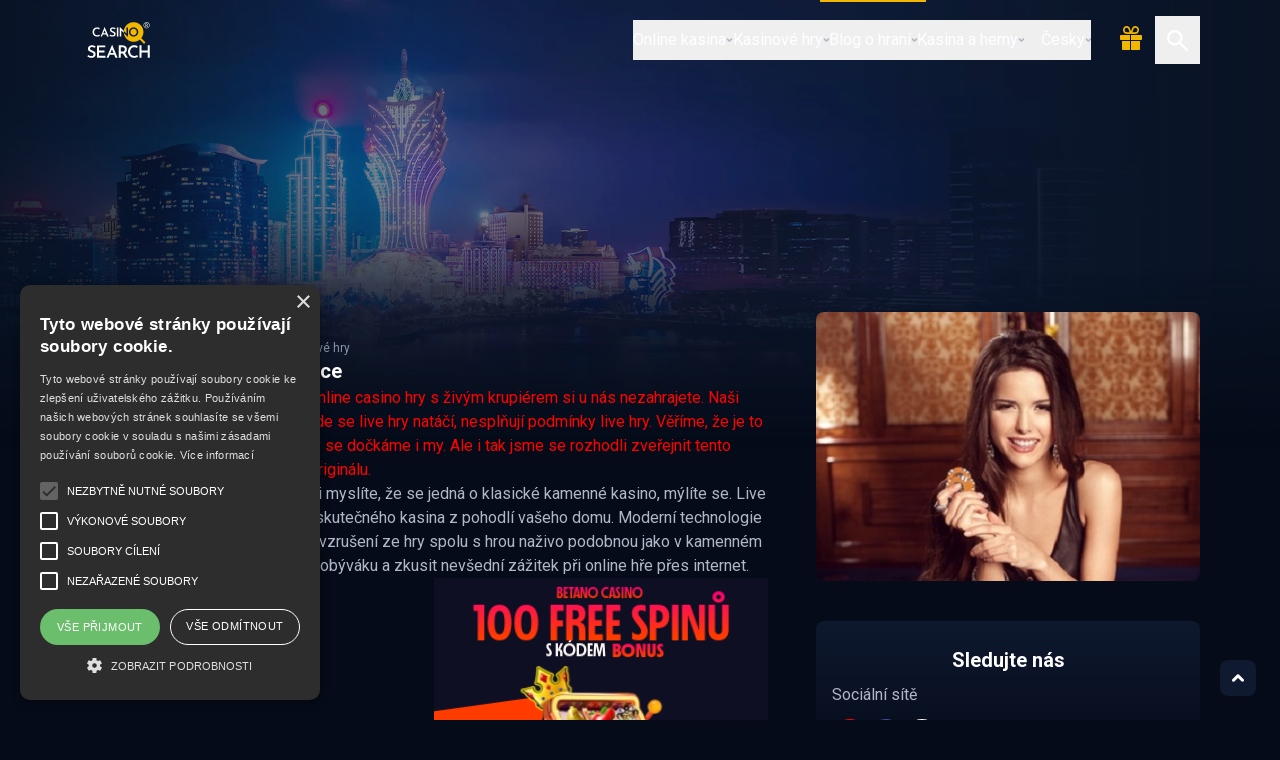

--- FILE ---
content_type: text/html; charset=UTF-8
request_url: https://www.casinosearch.cz/article/live-kasinove-hry
body_size: 31959
content:
<!DOCTYPE html>
<html lang="cs">
 <head>
  <title>LIVE kasinové hry</title>
  <meta name="description" content="Dnes si v sekci Live kasinových her můžete zahrát klasické hry (hlavně ruletu a blackjack) přímo se živým krupiérem. ">
  <link rel="canonical" href="https://www.casinosearch.cz/article/live-kasinove-hry" />
  <meta charset="utf-8">
  <meta name="content-language" content="cs_CZ"/>
  <meta name="author" content="NATALIS, s.r.o." />
  <meta name="robots" content="index, follow" />
  <meta http-equiv="Content-Type" content="text/html; charset=UTF-8">
  <meta name="viewport" content="width=device-width, initial-scale=1.0, viewport-fit=cover" />
  <link rel="preconnect" href="https://fonts.googleapis.com">
  <link rel="preconnect" href="https://fonts.gstatic.com" crossorigin>
  <link rel="stylesheet" href="https://fonts.googleapis.com/css2?family=Roboto:ital,wght@0,400;0,700;1,400;1,700&display=swap">
  <link rel="stylesheet" href="https://static.casinosearch.eu/sources/casinosearch/assets/stylesheets/main.min.css">
  <link rel="apple-touch-icon" sizes="180x180" href="https://static.casinosearch.eu/sources/casinosearch/assets/images/favicon/apple-touch-icon.png">
  <link rel="icon" type="image/png" sizes="32x32" href="https://static.casinosearch.eu/sources/casinosearch/assets/images/favicon/favicon-32x32.png">
  <link rel="icon" type="image/png" sizes="16x16" href="https://static.casinosearch.eu/sources/casinosearch/assets/images/favicon/favicon-16x16.png">
  <link rel="manifest" href="https://static.casinosearch.eu/sources/casinosearch/assets/images/favicon/site.webmanifest">
  <link rel="mask-icon" href="https://static.casinosearch.eu/sources/casinosearch/assets/images/favicon/safari-pinned-tab.svg" color="#0f192f">
  <meta name="apple-mobile-web-app-title" content="Casino Search">
  <meta name="application-name" content="Casino Search">
  <meta name="msapplication-TileColor" content="#0f192f">
  <meta name="theme-color" content="#0f192f">
<meta name="p:domain_verify" content="325d5c26fb594b6cb05e64b2e5708b7c"/>

<!-- Global site tag (gtag.js) - Google Analytics -->
<script async src="https://www.googletagmanager.com/gtag/js?id=UA-44632511-3"></script>
<script>
  window.dataLayer = window.dataLayer || [];
  function gtag(){dataLayer.push(arguments);}
  gtag('js', new Date());
  gtag('config', 'UA-44632511-3', { 'anonymize_ip': true });
</script>

<!-- Facebook Pixel Code --><script>!function(f,b,e,v,n,t,s){if(f.fbq)return;n=f.fbq=function(){n.callMethod?n.callMethod.apply(n,arguments):n.queue.push(arguments)};if(!f._fbq)f._fbq=n;n.push=n;n.loaded=!0;n.version='2.0';n.queue=[];t=b.createElement(e);t.async=!0;t.src=v;s=b.getElementsByTagName(e)[0];s.parentNode.insertBefore(t,s)}(window,document,'script','https://connect.facebook.net/en_US/fbevents.js');fbq('init', '196504064211355');fbq('track', 'PageView');</script><noscript><img height="1" width="1" src="https://www.facebook.com/tr?id=196504064211355&ev=PageView&noscript=1"/></noscript><!-- End Facebook Pixel Code -->

<!-- GDPR Cookies cookie-script.com-->
<script type="text/javascript" charset="UTF-8" src="//cdn.cookie-script.com/s/76e0254783cd2ff1b86e5d93dfea6362.js"></script>
  <meta property="og:title" content="LIVE kasinové hry" />
  <meta property="og:description" content="Dnes si v sekci Live kasinových her můžete zahrát klasické hry (hlavně ruletu a blackjack) přímo se živým krupiérem. " />
  <meta property="og:type" content="article" />
  <meta property="og:image" content="https://static.casinosearch.eu/images/article/13477607374849.jpg" />
  <meta property="og:url" content="https://www.casinosearch.cz/article/live-kasinove-hry" />
  <meta property="og:locale" content="cs_CZ" />
  <script type="application/ld+json">
  {
   "@context": "https://schema.org",
   "@type": "Article",
   "mainEntityOfPage": {
    "@type": "WebPage",
    "@id": "https://www.casinosearch.cz"
   },
   "name": "LIVE kasinové hry",
   "headline": "Dnes si v sekci Live kasinových her můžete zahrát klasické hry (hlavně ruletu a blackjack) přímo se...",
   "image": {
    "@type": "ImageObject",
    "width": 800,
    "height": 560,
    "url": "https://static.casinosearch.eu/images/article/13477607374849.jpg"
   },
   "datePublished": "2015-03-04 11:05:31",
   "dateModified": "",
   "author": {
    "@type": "Person",
    "name": "",
    "url": ""
   },
   "publisher": {
    "@type": "Organization",
    "name": "NATALIS, s.r.o.",
    "logo": {
     "@type": "ImageObject",
     "url": "https://www.casinosearch.cz/assets/images/publisher200x200.png"
    }
   },
   "copyrightHolder": {
    "@type": "Organization",
    "name": "NATALIS, s.r.o.",
    "url": ""
   },
   "inLanguage": "cs"
  }
  </script>
 </head>
 <body id="body">
  <header class="top-nav">
   <div class="top-nav-wrapper">
    <div class="w-full flex justify-between items-center h-20 px-4 lg:px-[5rem] 2xl:px-0 2xl:w-[90rem]">
     <a href="/" class="lg:w-[5rem]">
      <svg class="icon w-[4.8rem] h-[2.5rem]"><use xlink:href="/assets/images/symbol-defs.svg#l_casinosearch-r"></use></svg>
     </a>
     <div class="flex items-center lg:w-[5.8rem]">
      <button data-bs-toggle="modal" data-bs-target="#searchModal" class="p-3 lg:order-2">
       <svg class="icon text-[1.3rem]"><use xlink:href="/assets/images/symbol-defs.svg#ic_search"></use></svg>
      </button>
      <a href="/freespins.php#today" class="p-3">
       <svg class="icon text-[1.5rem] -translate-y-0.5 text-primary-500"><use xlink:href="/assets/images/symbol-defs.svg#ic_bonus-fill"></use></svg>
      </a>
      <button class="p-3 lg:hidden" type="button" data-bs-toggle="offcanvas" data-bs-target="#mainNav">
       <svg class="icon text-[1.5rem]"><use xlink:href="/assets/images/symbol-defs.svg#ic_menu"></use></svg>
      </button>
     </div>
    </div>
   </div>
   <div class="offcanvas offcanvas-end" tabindex="-1" id="mainNav">
    <div class="bg-img">
     <img src="https://static.casinosearch.eu/sources/casinosearch/assets/images/header-mobile.webp">
    </div>
    <div class="content">
     <div class="header">
      <a href="/" class="">
       <svg class="icon logo"><use xlink:href="/assets/images/symbol-defs.svg#l_casinosearch-r"></use></svg>
      </a>
      <button type="button" data-bs-dismiss="offcanvas" class="">
       <svg class="icon close"><use xlink:href="/assets/images/symbol-defs.svg#ic_close"></use></svg>
      </button>
     </div>
     <nav>
      <ul class="main-nav">
       <li class="">
        <div class="dropdown">
         <button class="" type="button" data-bs-toggle="dropdown">
          Online kasina
          <svg class="icon arrow"><use xlink:href="/assets/images/symbol-defs.svg#ic_arrow"></use></svg>
         </button>
         <div class="dropdown-menu">
          <ul class="">
           <li><a class="" href="/onlinecasinos.php">Oblíbené české kasina</a></li>
           <li><a class="" href="/bonuses.php">Kasinové bonusy</a></li>
           <li><a class="" href="/freespins.php">Free spiny v kasinech</a></li>
           <li><a class="" href="/jackpots.php">Aktuální jackpoty</a></li>
           <li><a class="" href="/news.php">Novinky a speciální nabídky</a></li>
           <li><a class="" href="/articles/manual">Příručka hraní v online kasinu</a></li>
          </ul>
         </div>
        </div>
       </li>
       <li class="">
        <div class="dropdown">
         <button class="" type="button" data-bs-toggle="dropdown">
          Kasinové hry
          <svg class="icon arrow"><use xlink:href="/assets/images/symbol-defs.svg#ic_arrow"></use></svg>
         </button>
         <div class="dropdown-menu">
          <ul class="">
           <li><a class="" href="/casinogames.php">Online kasinové hry</a></li>
           <li><a class="" href="/gametype/slots">Výherní automaty</a></li>
           <li><a class="" href="/gametype/roulette">Ruleta</a></li>
           <li><a class="" href="/gametype/blackjack">Blackjack</a></li>
           <li><a class="" href="/gametype/onlinepoker">Poker</a></li>
           <li><a class="" href="/gametype/videopoker">Videopoker</a></li>
           <li><a class="" href="/gametype/scratch">Stírací losy</a></li>
           <li><a class="" href="/gametype/bingo">Bingo</a></li>
           <li><a class="" href="/gametype/lottery">Loterie</a></li>
           <li><a class="" href="/gametype/onlinebetting">Online sázení</a></li>
          </ul>
         </div>
        </div>
       </li>
      <li class="active">
        <div class="dropdown">
         <button class="" type="button" data-bs-toggle="dropdown">
          Blog o hraní
          <svg class="icon arrow"><use xlink:href="/assets/images/symbol-defs.svg#ic_arrow"></use></svg>
         </button>
         <div class="dropdown-menu">
          <ul class="">
           <li><a class="dropdown-item" href="/articles/news-facts">Novinky a zajímavosti</a></li>
           <li><a class="dropdown-item" href="/articles/what-to-play">Co hrát</a></li>
           <li><a class="dropdown-item" href="/articles/tips-tricks">Tipy a triky</a></li>
           <li><a class="dropdown-item" href="/articles/rules">Pravidla her</a></li>
           <li><a class="dropdown-item" href="/articles/lifestyle">Lifestyle</a></li>
           <li><a class="dropdown-item" href="/articles/all">Všechny články</a></li>
          </ul>
         </div>
        </div>
       </li>
       <li class="">
        <div class="dropdown">
         <button class="" type="button" data-bs-toggle="dropdown">
          Kasina a herny
          <svg class="icon arrow"><use xlink:href="/assets/images/symbol-defs.svg#ic_arrow"></use></svg>
         </button>
         <div class="dropdown-menu">
          <ul class="">
           <li><a class="" href="/landbasedmap.php">Mapa kasin a heren</a></li>
           <li><a class="" href="/landbasednews.php">Bonusy a promoakce</a></li>
           <li><a class="" href="/articles/resorts">Kasinové resorty světa</a></li>
          </ul>
         </div>
        </div>
       </li>
       <li class="">
        <div class="dropdown language">
         <div class="tilte">Jazyk</div>
         <button class="" type="button" data-bs-toggle="dropdown">
          <svg class="icon flag"><use xlink:href="/assets/images/symbol-defs.svg#lang_cs"></use></svg> Česky
          <svg class="icon arrow"><use xlink:href="/assets/images/symbol-defs.svg#ic_arrow"></use></svg>
         </button>
         <div class="dropdown-menu">
          <ul class="">
          </ul>
         </div>
        </div>
       </li>
      </ul>
     </nav>
    </div>
   </div>
  </header>
  <main class="article list-header">
   <section class="cols-section">
    <div class="col-left-wrapper">
     <article class="">
      <div class="header">
       <picture class="bg-img">
        <source srcset="https://static.casinosearch.eu/sources/casinosearch/assets/images/article-header-mobile.webp" type="image/webp" media="(max-width: 1024px)">
        <source srcset="https://static.casinosearch.eu/sources/casinosearch/assets/images/article-header-desktop.webp" type="image/webp" media="(min-width: 1024px)">
        <img src="https://static.casinosearch.eu/sources/casinosearch/assets/images/article-header-mobile.webp" alt="LIVE kasinové hry | casinosearch.cz" title="LIVE kasinové hry | casinosearch.cz">
       </picture>
       <div class="header-box">
        <div class="header-title">
         <h1 class="title">LIVE kasinové hry</h1>
         <nav>
          <ul itemscope itemtype="https://schema.org/BreadcrumbList" class="breadcrumb">
           <li itemscope itemprop="itemListElement" itemtype="https://schema.org/ListItem" class="breadcrumb-item"><a itemprop="item" href="/" title="casinosearch.cz"><span itemprop="name">casinosearch.cz</span></a><meta itemprop="position" content="1" /></li>
           <li itemscope itemprop="itemListElement" itemtype="https://schema.org/ListItem" class="breadcrumb-item"><a itemprop="item" href="/articles/all" title="Články o kasinových hrách"><span itemprop="name">Články</span></a><meta itemprop="position" content="2" /></li>
           <li itemscope itemprop="itemListElement" itemtype="https://schema.org/ListItem" class="breadcrumb-item active"><a itemprop="item" href="/article/live-kasinove-hry" title="LIVE kasinové hry"><span itemprop="name">LIVE kasinové hry</span></a><meta itemprop="position" content="3" /></li>
          </ul>
         </nav>
        </div>
       </div>
      </div>
      <div class="content">
<h2>
Upozornění - česká regulace
</h2>
<p>
<span style="color: red;">
Hned na začátek musíme říci, že online casino hry s živým krupiérem si u nás nezahrajete. Naši úředníci si totiž myslí, že studia, kde se live hry natáčí, nesplňují podmínky live hry. Věříme, že je to jen jejich dočasný rozmar a již brzy se dočkáme i my. Ale i tak jsme se rozhodli zveřejnit tento článek jako překlad z anglického originálu. 
</span>
<p>
<p>
Znáte výraz Live Casino? Pokud si myslíte, že se jedná o klasické kamenné kasino, mýlíte se. Live kasino umožňuje zažít atmosféru skutečného kasina z pohodlí vašeho domu. Moderní technologie skloubily v sobě jedinečný pocit a vzrušení ze hry spolu s hrou naživo podobnou jako v kamenném kasinu. Stačí se pohodlně usadit v obýváku a zkusit nevšední zážitek při online hře přes internet. 
</p>
<div class="banner-wrapper-responsive">
 <div  class="desktop"><a href="https://online.ifortuna.cz/page?key=ej0xNTc2MjQwNSZsPTE1NzYxNDUxJnA9MzY5OQ%3D%3D">
 <img src="https://online.ifortuna.cz/loadDisplay?key=ej0xNTc2MjQwNSZsPTE1NzYxNDUxJnA9MzY5OQ%3D%3D" width="728" height="90"/>
</a></div>
 <!-- Betano -->
<script type='text/javascript' src="https://gml-grp.com/S.ashx?btag=a_12573b_1954c_&affid=3977&siteid=12573&adid=1954&c=" ></script>
</div>

<h3>Klasické kasinové hry přes internet</h3>
<p>
Online kasino je způsob zábavy, který oslovil už mnoho hráčů. V takovém kasinu si můžete zahrát kasinové hry jako ruleta, blackjack, poker či výherní automaty přímo v prohlížeči, anebo si můžete stáhnout software kasina do svého počítače. Všechny hry jsou skutečné a můžete hrát o reálné výhry a jackpoty.
</p>
<h3>Live casino – jak funguje?</h3>
<p>
Díky novým trendům, možnostem a technologiím se i tato zábava dostala dál. Dnes si v sekci Live kasinových her můžete zahrát klasické hry (hlavně ruletu a blackjack) přímo se živým krupiérem. Live casino totiž umožňuje svým hráčům sledovat hru prostřednictvím živého přenosu. Díky svému monitoru se stanete součástí hry ve skutečném kasinu. Vidíte sexy krupiérku rozdávat karty a oznamovat výsledek hry. Samozřejmostí je vzájemná komunikace a stejně tak komunikace s ostatními hráči u stolu. 
</p>
<p>
<strong>Co k tomu potřebujete?</strong> Stačí vám počítač či tablet, připojení na internet a hlavně chuť hrát. Čeká vás pohodlí v domácím prostředí a k tomu nevšední atmosféra kasina a vzrušení ze hry.  Se živým krupiérem si užíváte pocit jako v nóbl kasinu. Na výběr máte z her: ruleta, blackjack, bacarat, kostky.
</p>
<h3>Live kasinové hry mají mnoho výhod</h3>
<ul>
<li>hrát můžete kdykoliv kdy máte chuť,</li>
<li>možnost vyzkoušet online hry zdarma,</li>
<li>různé bonusy a jiné výhody z nabídky online kasin,</li>
<li>vzrušující hra se živým krupiérem,</li>
<li>možnost komunikace i s ostatními hráči, </li>
<li>jednoduchost, přehlednost a transparentnost, </li>
<li>libovolná výška vkladu, možnost nastavit si předem limity na hru, </li>
<li>častější návratnost vkladu než při hracích automatech anebo video pokeru,</li>
<li>pohodlí domácího prostředí,</li>
<li>anonymita hráčů.</li>
</ul>
<p>
Mnoho spokojených hráčů, kteří si oblíbili hraní her přes internet, považují tento druh zábavy za dobrý nápad. Nemusí nikam chodit. Když chtějí zažít atmosféru pravého kasina, stačí si zapnout počítač a připojit se ke hře. Proto není divu, že online kasina s LIVE hrami navštěvuje čím dál více hráčů.
</p>
<!--div class="fullWButton"><a href="https://wlsynottipcz.adsrv.eacdn.com/C.ashx?btag=a_213b_520c_&affid=142&siteid=213&adid=520&c=" title="Vyzkoušej LIVE kasinové hry" class="linkButton" rel="nofollow">Vyzkoušej LIVE kasinové hry</a></div-->

    
       <div class="share-wrapper">
        <h2 class="share-title">Sdílej na</h2>
        <div class="share-links">
         <a href="https://x.com/intent/post?text=LIVE+kasinov%C3%A9+hry&url=https%3A%2F%2Fwww.casinosearch.cz%2Farticle%2Flive-kasinove-hry" target="_blank">
          <svg class="icon ic_x-round"><use xlink:href="/assets/images/symbol-defs.svg#ic_x-round"></use></svg>
         </a>
         <a href="https://www.facebook.com/share.php?u=https://www.casinosearch.cz/article/live-kasinove-hry&title=LIVE kasinové hry" target="_blank">
          <svg class="icon ic_fb-round"><use xlink:href="/assets/images/symbol-defs.svg#ic_fb-round"></use></svg>
         </a>
        </div>
       </div>
<div class="casinos-wrapper">
 <div class="casinos-title">
  <div class="bg-img"><img src="https://static.casinosearch.eu/sources/casinosearch/assets/images/header-mobile.webp" alt="Nejlepší online kasina"></div>
  <h2>Nejlepší online kasina</h2>
 </div>
 <div class="casinos-cards">
  <div class="casinos-card">
   <div class="logo">
    <img src="https://static.casinosearch.eu/images/casino/fortuna-logo-400x400-onblack.png" alt="Fortuna">
   </div>
   <div class="detail">
    <div class="header">
     <h3 class="casino-name">
      <div class="number">1.</div> Fortuna
      <div class="status"><svg class="icon"><use xlink:href="/assets/images/symbol-defs.svg#ic_shield-fill"></use></svg></div>
     </h3>
     <div class="rating">
      <div class="stars s50">
       <div class="stars-bg">
        <svg class="icon"><use xlink:href="/assets/images/symbol-defs.svg#ic_star"></use></svg>
        <svg class="icon"><use xlink:href="/assets/images/symbol-defs.svg#ic_star"></use></svg>
        <svg class="icon"><use xlink:href="/assets/images/symbol-defs.svg#ic_star"></use></svg>
        <svg class="icon"><use xlink:href="/assets/images/symbol-defs.svg#ic_star"></use></svg>
        <svg class="icon"><use xlink:href="/assets/images/symbol-defs.svg#ic_star"></use></svg>
       </div>
       <div class="stars-fill">
        <svg class="icon"><use xlink:href="/assets/images/symbol-defs.svg#ic_star"></use></svg>
        <svg class="icon"><use xlink:href="/assets/images/symbol-defs.svg#ic_star"></use></svg>
        <svg class="icon"><use xlink:href="/assets/images/symbol-defs.svg#ic_star"></use></svg>
        <svg class="icon"><use xlink:href="/assets/images/symbol-defs.svg#ic_star"></use></svg>
        <svg class="icon"><use xlink:href="/assets/images/symbol-defs.svg#ic_star"></use></svg>
       </div>
      </div>
      <div class="number">50</div>
     </div>
    </div>
    <div class="bonus-title">Vstupní bonus: </div>
    <div class="bonus-values">
     <div class="value"></div>
    </div>
    <p>Fortuna je první společností v České republice, která získala licenci na provozování online hazardních her přes internet. V části "CASINO" si můžete zahrát pouze kasinové hry od výrobce Playtech, zatímco v záložce "VEGAS" najdete hry od dalších výrobců například KAJOT, Apollo, Synot, Yggdrasil, NetEnt, Novomatic. Musíme uznat, že toto kasino patří v Česku mezi ty lepší. </p>
    <div class="actions">
     <a href="/onlinecasino/fortuna" class="btn btn-secondary">Recenze</a>
     <a href="https://online.ifortuna.cz/page?key=ej0xMzc3MzEwOCZsPTEzNTMwMDY5JnA9MzY5OQ%3D%3D" target="_blank" rel="nofollow" class="btn btn-primary">Hraj v kasinu</a>
    </div>
   </div>
  </div>
  <div class="casinos-card">
   <div class="logo">
    <img src="https://static.casinosearch.eu/images/casino/chance-logo-400x400-onblack.png" alt="Chance">
   </div>
   <div class="detail">
    <div class="header">
     <h3 class="casino-name">
      <div class="number">2.</div> Chance
      <div class="status"><svg class="icon"><use xlink:href="/assets/images/symbol-defs.svg#ic_shield-fill"></use></svg></div>
     </h3>
     <div class="rating">
      <div class="stars s50">
       <div class="stars-bg">
        <svg class="icon"><use xlink:href="/assets/images/symbol-defs.svg#ic_star"></use></svg>
        <svg class="icon"><use xlink:href="/assets/images/symbol-defs.svg#ic_star"></use></svg>
        <svg class="icon"><use xlink:href="/assets/images/symbol-defs.svg#ic_star"></use></svg>
        <svg class="icon"><use xlink:href="/assets/images/symbol-defs.svg#ic_star"></use></svg>
        <svg class="icon"><use xlink:href="/assets/images/symbol-defs.svg#ic_star"></use></svg>
       </div>
       <div class="stars-fill">
        <svg class="icon"><use xlink:href="/assets/images/symbol-defs.svg#ic_star"></use></svg>
        <svg class="icon"><use xlink:href="/assets/images/symbol-defs.svg#ic_star"></use></svg>
        <svg class="icon"><use xlink:href="/assets/images/symbol-defs.svg#ic_star"></use></svg>
        <svg class="icon"><use xlink:href="/assets/images/symbol-defs.svg#ic_star"></use></svg>
        <svg class="icon"><use xlink:href="/assets/images/symbol-defs.svg#ic_star"></use></svg>
       </div>
      </div>
      <div class="number">50</div>
     </div>
    </div>
    <div class="bonus-title">Vstupní bonus: </div>
    <div class="bonus-values">
     <div class="value">25000 <span>CZK</span></div>
    </div>
    <p>Společnost Chance a.s. patří mezi 3 největší sázkové kanceláře v České republice. Většina hráčů si ji spojuje zejména s velmi širokou sázkařskou nabídkou a zábavným marketingem, kterým společnost uměla zaujmout. Automatové hry, které společnost Chance nabízí, patří určitě k tomu lepšímu, co v rámci ČR najdete. </p>
    <div class="actions">
     <a href="/onlinecasino/chance" class="btn btn-secondary">Recenze</a>
     <a href="https://www.chance.cz/PartnerRedirectAction.do?pid=12223&sid=13815&bid=4666&tid=4424" target="_blank" rel="nofollow" class="btn btn-primary">Hraj v kasinu</a>
    </div>
   </div>
  </div>
  <div class="casinos-card">
   <div class="logo">
    <img src="https://static.casinosearch.eu/images/casino/gapagroup-logo-400x400-onblack.png" alt="Herna u dědka ">
   </div>
   <div class="detail">
    <div class="header">
     <h3 class="casino-name">
      <div class="number">3.</div> Herna u dědka 
      <div class="status"><svg class="icon"><use xlink:href="/assets/images/symbol-defs.svg#ic_shield-fill"></use></svg></div>
     </h3>
     <div class="rating">
      <div class="stars s45">
       <div class="stars-bg">
        <svg class="icon"><use xlink:href="/assets/images/symbol-defs.svg#ic_star"></use></svg>
        <svg class="icon"><use xlink:href="/assets/images/symbol-defs.svg#ic_star"></use></svg>
        <svg class="icon"><use xlink:href="/assets/images/symbol-defs.svg#ic_star"></use></svg>
        <svg class="icon"><use xlink:href="/assets/images/symbol-defs.svg#ic_star"></use></svg>
        <svg class="icon"><use xlink:href="/assets/images/symbol-defs.svg#ic_star"></use></svg>
       </div>
       <div class="stars-fill">
        <svg class="icon"><use xlink:href="/assets/images/symbol-defs.svg#ic_star"></use></svg>
        <svg class="icon"><use xlink:href="/assets/images/symbol-defs.svg#ic_star"></use></svg>
        <svg class="icon"><use xlink:href="/assets/images/symbol-defs.svg#ic_star"></use></svg>
        <svg class="icon"><use xlink:href="/assets/images/symbol-defs.svg#ic_star"></use></svg>
        <svg class="icon"><use xlink:href="/assets/images/symbol-defs.svg#ic_star"></use></svg>
       </div>
      </div>
      <div class="number">45</div>
     </div>
    </div>
    <div class="bonus-title">Vstupní bonus: </div>
    <div class="bonus-values">
     <div class="value">100100 <span>CZK</span></div>
    </div>
    <p>Společnost GAPA GROUP a.s. je známá především díky svým kamenným GAPA hernám, které naleznete hned na několika místech České republiky. V online Herně u dědka se můžete těšit na víc než 700 hracích automatů od tuzemských výrobců, jejichž hry se mezi hráči těší velké oblibě, ale také od špičkových mezinárodních dodavatelů jako je třeba Playn'Go, Pragmatic Play, nebo Tom Horn. 
</p>
    <div class="actions">
     <a href="/onlinecasino/gapagroup" class="btn btn-secondary">Recenze</a>
     <a href="https://herna.gapagroup.cz/?btag=gri1a3b0c1" target="_blank" rel="nofollow" class="btn btn-primary">Hraj v kasinu</a>
    </div>
   </div>
  </div>
  <div class="casinos-card">
   <div class="logo">
    <img src="https://static.casinosearch.eu/images/casino/betano-logo-400x400-onblack.png" alt="Betano">
   </div>
   <div class="detail">
    <div class="header">
     <h3 class="casino-name">
      <div class="number">4.</div> Betano
      <div class="status"><svg class="icon"><use xlink:href="/assets/images/symbol-defs.svg#ic_shield-fill"></use></svg></div>
     </h3>
     <div class="rating">
      <div class="stars s45">
       <div class="stars-bg">
        <svg class="icon"><use xlink:href="/assets/images/symbol-defs.svg#ic_star"></use></svg>
        <svg class="icon"><use xlink:href="/assets/images/symbol-defs.svg#ic_star"></use></svg>
        <svg class="icon"><use xlink:href="/assets/images/symbol-defs.svg#ic_star"></use></svg>
        <svg class="icon"><use xlink:href="/assets/images/symbol-defs.svg#ic_star"></use></svg>
        <svg class="icon"><use xlink:href="/assets/images/symbol-defs.svg#ic_star"></use></svg>
       </div>
       <div class="stars-fill">
        <svg class="icon"><use xlink:href="/assets/images/symbol-defs.svg#ic_star"></use></svg>
        <svg class="icon"><use xlink:href="/assets/images/symbol-defs.svg#ic_star"></use></svg>
        <svg class="icon"><use xlink:href="/assets/images/symbol-defs.svg#ic_star"></use></svg>
        <svg class="icon"><use xlink:href="/assets/images/symbol-defs.svg#ic_star"></use></svg>
        <svg class="icon"><use xlink:href="/assets/images/symbol-defs.svg#ic_star"></use></svg>
       </div>
      </div>
      <div class="number">45</div>
     </div>
    </div>
    <div class="bonus-title">Vstupní bonus: </div>
    <div class="bonus-values">
     <div class="value">1000 <span>FS</span></div>
    </div>
    <p>Betano.cz otevřelo své brány pro české hráče jen nedávno, když získalo licenci od Ministerstva financí České republiky pro kurzové sázky a technické hry. Již teď je ale jasné, že toto nové online kasino pořádně rozvíří vody na českém trhu hazardních her. Najdete v něm všechno, co hráči pro svou zábavu potřebují.</p>
    <div class="actions">
     <a href="/onlinecasino/betano" class="btn btn-secondary">Recenze</a>
     <a href="https://gml-grp.com/C.ashx?btag=a_12573b_1950c_&affid=3977&siteid=12573&adid=1950&c=" target="_blank" rel="nofollow" class="btn btn-primary">Hraj v kasinu</a>
    </div>
   </div>
  </div>
 </div>
 <div class="wrapper-others-links">
  <a href="/onlinecasinos.php" class="btn btn-secondary">Zobrazit všechna kasina
   <svg class="icon arrow"><use xlink:href="/assets/images/symbol-defs.svg#ic_arrow"></use></svg>
  </a>
 </div>
</div>
      </div>
     </article>
    </div>
    <div class="list-header-img">
     <img src="https://static.casinosearch.eu/images/article/13477607374849.jpg" alt="LIVE kasinové hry">
     <div>
      <img src="https://static.casinosearch.eu/images/article/13477607374849.jpg" alt="LIVE kasinové hry">
     </div>
    </div>
<div class="socials-wrapper">
 <div class="socials-title">
  <h2 class="title">Sledujte nás</h2>
 </div>
 <p>Sociální sítě</p>
 <div class="social-links">
  <a href="https://www.youtube.com/channel/UC13GwaAQUcOAEX9O1Nj_tzA" target="_blank">
   <svg class="icon"><use xlink:href="/assets/images/symbol-defs.svg#ic_yt-round"></use></svg>
  </a>
  <a href="https://www.facebook.com/CasinoSearch.CZ/" target="_blank">
   <svg class="icon"><use xlink:href="/assets/images/symbol-defs.svg#ic_fb-round"></use></svg>
  </a>
  <a href="https://twitter.com/CasinosearchCz" target="_blank">
   <svg class="icon"><use xlink:href="/assets/images/symbol-defs.svg#ic_x-round"></use></svg>
  </a>
 </div>
</div>
    <div class="bannerbanner-wrapper">
<!-- Chance Vegas 300x300 -->
<div class="tipAd36492"></div><script src='https://ban.chance.cz/c/textA.php?pl=36492' type='text/javascript' language='javascript' async></script>

    </div>
   </section>
  </main>
  <footer>
   <div class="footer-wrapper">
    <div class="header">
     <a href="" class="">
      <svg class="icon"><use xlink:href="/assets/images/symbol-defs.svg#l_casinosearch-r"></use></svg>
     </a>
     <div class="restrictions">
      <svg class="icon"><use xlink:href="/assets/images/symbol-defs.svg#ic_18plus"></use></svg>
      <p>Ministerstvo financí varuje: Účastí na hazardních hrách může vzniknout závislost!
</p>
     </div>
    </div>
    <nav>
     <div class="link-box">
      <div class="title">CasinoSearch</div>
      <ul>
         <li><a href="/article/about">O nás</a></li>
         <li><a href="/article/responsible-playing">Zodpovědné hraní</a></li>
         <li><a href="/article/privacy">Ochrana soukromí</a></li>
         <li><a href="/article/disclaimer">Omezená zodpovědnost</a></li>
      </ul>
     </div>
     <div class="link-box">
      <div class="title">Kasina a herny</div>
      <ul>
       <li><a href="/landbasedmap.php">Mapa kasin a heren</a></li>
       <li><a href="/landbasednews.php">Bonusy a promoakce</a></li>
       <li><a href="/articles/land-based">O hraní v Čechách</a></li>
      </ul>
     </div>
     <div class="link-box">
      <div class="title">Online kasina</div>
      <ul>
       <li><a href="/onlinecasinos.php">Oblíbené české kasina</a></li>
       <li><a href="/bonuses.php">Kasinové bonusy</a></li>
       <li><a href="/freespins.php">Free spiny v kasinech</a></li>
       <li><a href="/news.php">Novinky a speciální nabídky</a></li>
      </ul>
     </div>
     <div class="link-box">
      <div class="title">Kasinové hry</div>
      <ul>
       <li><a href="/gametype/slots">Výherní automaty</a></li>
       <li><a href="/gametype/roulette">Ruleta</a></li>
       <li><a href="/gametype/onlinepoker">Poker</a></li>
       <li><a href="/onlinegames.php">Jak hrát, recenze</a></li>
      </ul>
     </div>
    </nav>
    <div class="footer">
     <p class="copyright">Copyright © 2026 </p>
     <svg class="icon"><use xlink:href="/assets/images/symbol-defs.svg#l_natalis"></use></svg>
    </div>
   </div>
  </footer>
  <a href="#body" id="backToTop" class="">
   <svg class="icon"><use xlink:href="/assets/images/symbol-defs.svg#ic_arrow"></use></svg>
  </a>
  <div id="searchModal" tabindex="-1" class="modal fade">
   <div class="modal-dialog modal-dialog-centered">
    <div class="modal-content">
     <button type="button" class="close" data-bs-dismiss="modal">
      <svg class="icon text-[0.8rem]"><use xlink:href="/assets/images/symbol-defs.svg#ic_close"></use></svg>
     </button>
     <form action="/search.php" method="get">
      <input type="text" id="searchedTag" name="searchedTag" class="" placeholder="Hledaný výraz">
      <button class="btn btn-primary" type="submit" value="Hľadať">Hledat</button>
     </form>
    </div>
   </div>
  </div>
  <script type="text/javascript">
   var promoModalShowTime = 5000; // cas zobrazenia v ms
  </script>
  <script src="https://static.casinosearch.eu/sources/casinosearch/assets/javascripts/main.min.js"></script>
 </body>
</html>


--- FILE ---
content_type: text/html; charset=utf-8
request_url: https://gml-grp.com/S.ashx?btag=a_12573b_1954c_&affid=3977&siteid=12573&adid=1954&c=
body_size: 319
content:
document.write('<script type="text/javascript" src="//wlstoiximan.eacdn.com/TrafficOpt/s.5.6.min.js?t=1"></script>');document.write('<script type="text/javascript" src="//wlstoiximan.eacdn.com/wlstoiximan/img/js/Ad_1954.js?t=2026012405"></script>');document.write('<script type="text/javascript" >var geoURL = "//gml-grp.com/G.ashx";var ldgf = {};ldgf.u="https:gml-grp.com/";ldgf.Country = "";ldgf.Region = "";ldgf.City = "";ldgf.IsScript = "true";ldgf.C_USER="XYZ";ldgf.s="&";ldgf.ts = "https://gml-grp.com/T.ashx?btag=a_12573b_1954c_&affid=3977&siteid=12573&adid=1954&c=";ldgf.cl = "https://gml-grp.com/C.ashx?btag=a_12573b_1954c_&affid=3977&siteid=12573&adid=1954&c=";ldgf.addParams = "btag=a_12573b_1954c_&affid=3977&siteid=12573&adid=1954&c=";ldgf.i="0";ldgf.rnd=0.398413285332924;ldgf.AffiliateGroups=[494,521,674];ldgf.os=203;ldgf.br=120;ldgf.sd=12573;ldgf.af=3977;ldgf.l=0;ldgf.c="";ldgf.gKeywords=document.referrer;ldgf.btag="a_12573b_1954c_";ldgf.referrer=document.location.href;ldgf.AutoRedirect=0;ldgf.retargetIngProf={"fc":null,"lc":null,"r":0};TriggerAd();</script>');

--- FILE ---
content_type: text/css
request_url: https://static.casinosearch.eu/sources/casinosearch/assets/stylesheets/main.min.css
body_size: 15003
content:
/*!
 * Bootstrap  v5.3.3 (https://getbootstrap.com/)
 * Copyright 2011-2024 The Bootstrap Authors
 * Licensed under MIT (https://github.com/twbs/bootstrap/blob/main/LICENSE)
 */.fade{transition:opacity .15s linear}@media (prefers-reduced-motion:reduce){.fade{transition:none}}.fade:not(.show){opacity:0}.collapse:not(.show){display:none}.collapsing{height:0;overflow:hidden;transition:height .35s ease}@media (prefers-reduced-motion:reduce){.collapsing{transition:none}}.collapsing.collapse-horizontal{width:0;height:auto;transition:width .35s ease}@media (prefers-reduced-motion:reduce){.collapsing.collapse-horizontal{transition:none}}.dropdown,.dropdown-center,.dropend,.dropstart,.dropup,.dropup-center{position:relative}.dropdown-toggle{white-space:nowrap}.dropdown-toggle::after{display:inline-block;margin-left:.255em;vertical-align:.255em;content:"";border-top:.3em solid;border-right:.3em solid transparent;border-bottom:0;border-left:.3em solid transparent}.dropdown-toggle:empty::after{margin-left:0}.dropdown-menu{--bs-dropdown-zindex:1000;position:absolute;z-index:var(--bs-dropdown-zindex);display:none}.dropdown-menu[data-bs-popper]{top:100%;left:0}.dropup .dropdown-menu[data-bs-popper]{top:auto;bottom:100%;margin-top:0}.dropend .dropdown-menu[data-bs-popper]{top:0;right:auto;left:100%;margin-top:0}.dropstart .dropdown-menu[data-bs-popper]{top:0;right:100%;left:auto;margin-top:0}.dropdown-menu.show{display:block}.accordion{--bs-accordion-transition:color 0.15s ease-in-out,background-color 0.15s ease-in-out,border-color 0.15s ease-in-out,box-shadow 0.15s ease-in-out,border-radius 0.15s ease}.accordion-button{overflow-anchor:none;transition:var(--bs-accordion-transition)}@media (prefers-reduced-motion:reduce){.accordion-button{transition:none}}.modal{--bs-modal-zindex:1055;--bs-modal-width:500px;--bs-modal-margin:0.5rem;position:fixed;top:0;left:0;z-index:var(--bs-modal-zindex);display:none;width:100%;height:100%;overflow-x:hidden;overflow-y:auto;outline:0}.modal-dialog{position:relative;width:auto;margin:var(--bs-modal-margin);pointer-events:none}.modal.fade .modal-dialog{transition:transform .3s ease-out;transform:translate(0,-50px)}@media (prefers-reduced-motion:reduce){.modal.fade .modal-dialog{transition:none}}.modal.show .modal-dialog{transform:none}.modal.modal-static .modal-dialog{transform:scale(1.02)}.modal-dialog-scrollable{height:calc(100% - var(--bs-modal-margin) * 2)}.modal-dialog-scrollable .modal-content{max-height:100%;overflow:hidden}.modal-dialog-scrollable .modal-body{overflow-y:auto}.modal-dialog-centered{display:flex;align-items:center;min-height:calc(100% - var(--bs-modal-margin) * 2)}.modal-content{position:relative;display:flex;flex-direction:column;width:100%;color:var(--bs-modal-color);pointer-events:auto;background-color:var(--bs-modal-bg);background-clip:padding-box;border:var(--bs-modal-border-width) solid var(--bs-modal-border-color);border-radius:var(--bs-modal-border-radius);outline:0}.modal-backdrop{--bs-backdrop-zindex:1050;--bs-backdrop-bg:#000;--bs-backdrop-opacity:0.96;position:fixed;top:0;left:0;z-index:var(--bs-backdrop-zindex);width:100vw;height:100vh;background-color:var(--bs-backdrop-bg)}.modal-backdrop.fade{opacity:0}.modal-backdrop.show{opacity:var(--bs-backdrop-opacity)}.modal-header{display:flex;flex-shrink:0;align-items:center;padding:var(--bs-modal-header-padding);border-bottom:var(--bs-modal-header-border-width) solid var(--bs-modal-header-border-color);border-top-left-radius:var(--bs-modal-inner-border-radius);border-top-right-radius:var(--bs-modal-inner-border-radius)}.modal-header .btn-close{padding:calc(var(--bs-modal-header-padding-y) * .5) calc(var(--bs-modal-header-padding-x) * .5);margin:calc(-.5 * var(--bs-modal-header-padding-y)) calc(-.5 * var(--bs-modal-header-padding-x)) calc(-.5 * var(--bs-modal-header-padding-y)) auto}.modal-title{margin-bottom:0;line-height:var(--bs-modal-title-line-height)}.modal-body{position:relative;flex:1 1 auto;padding:var(--bs-modal-padding)}.modal-footer{display:flex;flex-shrink:0;flex-wrap:wrap;align-items:center;justify-content:flex-end;padding:calc(var(--bs-modal-padding) - var(--bs-modal-footer-gap) * .5);background-color:var(--bs-modal-footer-bg);border-top:var(--bs-modal-footer-border-width) solid var(--bs-modal-footer-border-color);border-bottom-right-radius:var(--bs-modal-inner-border-radius);border-bottom-left-radius:var(--bs-modal-inner-border-radius)}.modal-footer>*{margin:calc(var(--bs-modal-footer-gap) * .5)}@media (min-width:576px){.modal{--bs-modal-margin:1.75rem;--bs-modal-box-shadow:var(--bs-box-shadow)}.modal-dialog{max-width:var(--bs-modal-width);margin-right:auto;margin-left:auto}.modal-sm{--bs-modal-width:300px}}@media (min-width:992px){.modal-lg,.modal-xl{--bs-modal-width:800px}}@media (min-width:1200px){.modal-xl{--bs-modal-width:1140px}}.modal-fullscreen{width:100vw;max-width:none;height:100%;margin:0}.modal-fullscreen .modal-content{height:100%;border:0;border-radius:0}.modal-fullscreen .modal-footer,.modal-fullscreen .modal-header{border-radius:0}.modal-fullscreen .modal-body{overflow-y:auto}@media (max-width:575.98px){.modal-fullscreen-sm-down{width:100vw;max-width:none;height:100%;margin:0}.modal-fullscreen-sm-down .modal-content{height:100%;border:0;border-radius:0}.modal-fullscreen-sm-down .modal-footer,.modal-fullscreen-sm-down .modal-header{border-radius:0}.modal-fullscreen-sm-down .modal-body{overflow-y:auto}}@media (max-width:767.98px){.modal-fullscreen-md-down{width:100vw;max-width:none;height:100%;margin:0}.modal-fullscreen-md-down .modal-content{height:100%;border:0;border-radius:0}.modal-fullscreen-md-down .modal-footer,.modal-fullscreen-md-down .modal-header{border-radius:0}.modal-fullscreen-md-down .modal-body{overflow-y:auto}}@media (max-width:991.98px){.modal-fullscreen-lg-down{width:100vw;max-width:none;height:100%;margin:0}.modal-fullscreen-lg-down .modal-content{height:100%;border:0;border-radius:0}.modal-fullscreen-lg-down .modal-footer,.modal-fullscreen-lg-down .modal-header{border-radius:0}.modal-fullscreen-lg-down .modal-body{overflow-y:auto}}@media (max-width:1199.98px){.modal-fullscreen-xl-down{width:100vw;max-width:none;height:100%;margin:0}.modal-fullscreen-xl-down .modal-content{height:100%;border:0;border-radius:0}.modal-fullscreen-xl-down .modal-footer,.modal-fullscreen-xl-down .modal-header{border-radius:0}.modal-fullscreen-xl-down .modal-body{overflow-y:auto}}@media (max-width:1399.98px){.modal-fullscreen-xxl-down{width:100vw;max-width:none;height:100%;margin:0}.modal-fullscreen-xxl-down .modal-content{height:100%;border:0;border-radius:0}.modal-fullscreen-xxl-down .modal-footer,.modal-fullscreen-xxl-down .modal-header{border-radius:0}.modal-fullscreen-xxl-down .modal-body{overflow-y:auto}}.offcanvas,.offcanvas-lg,.offcanvas-md,.offcanvas-sm,.offcanvas-xl,.offcanvas-xxl{--bs-offcanvas-zindex:1045;--bs-offcanvas-width:400px;--bs-offcanvas-height:30vh;--bs-offcanvas-padding-x:1rem;--bs-offcanvas-padding-y:1rem;--bs-offcanvas-color:var(--bs-body-color);--bs-offcanvas-bg:var(--bs-body-bg);--bs-offcanvas-border-width:var(--bs-border-width);--bs-offcanvas-border-color:var(--bs-border-color-translucent);--bs-offcanvas-box-shadow:var(--bs-box-shadow-sm);--bs-offcanvas-transition:transform 0.3s ease-in-out;--bs-offcanvas-title-line-height:1.5}@media (max-width:575.98px){.offcanvas-sm{position:fixed;bottom:0;z-index:var(--bs-offcanvas-zindex);display:flex;flex-direction:column;max-width:100%;color:var(--bs-offcanvas-color);visibility:hidden;background-color:var(--bs-offcanvas-bg);background-clip:padding-box;outline:0;transition:var(--bs-offcanvas-transition)}}@media (max-width:575.98px) and (prefers-reduced-motion:reduce){.offcanvas-sm{transition:none}}@media (max-width:575.98px){.offcanvas-sm.offcanvas-start{top:0;left:0;width:var(--bs-offcanvas-width);border-right:var(--bs-offcanvas-border-width) solid var(--bs-offcanvas-border-color);transform:translateX(-100%)}.offcanvas-sm.offcanvas-end{top:0;right:0;width:var(--bs-offcanvas-width);border-left:var(--bs-offcanvas-border-width) solid var(--bs-offcanvas-border-color);transform:translateX(100%)}.offcanvas-sm.offcanvas-top{top:0;right:0;left:0;height:var(--bs-offcanvas-height);max-height:100%;border-bottom:var(--bs-offcanvas-border-width) solid var(--bs-offcanvas-border-color);transform:translateY(-100%)}.offcanvas-sm.offcanvas-bottom{right:0;left:0;height:var(--bs-offcanvas-height);max-height:100%;border-top:var(--bs-offcanvas-border-width) solid var(--bs-offcanvas-border-color);transform:translateY(100%)}.offcanvas-sm.show:not(.hiding),.offcanvas-sm.showing{transform:none}.offcanvas-sm.hiding,.offcanvas-sm.show,.offcanvas-sm.showing{visibility:visible}}@media (min-width:576px){.offcanvas-sm{--bs-offcanvas-height:auto;--bs-offcanvas-border-width:0;background-color:transparent!important}.offcanvas-sm .offcanvas-header{display:none}.offcanvas-sm .offcanvas-body{display:flex;flex-grow:0;padding:0;overflow-y:visible;background-color:transparent!important}}@media (max-width:767.98px){.offcanvas-md{position:fixed;bottom:0;z-index:var(--bs-offcanvas-zindex);display:flex;flex-direction:column;max-width:100%;color:var(--bs-offcanvas-color);visibility:hidden;background-color:var(--bs-offcanvas-bg);background-clip:padding-box;outline:0;transition:var(--bs-offcanvas-transition)}}@media (max-width:767.98px) and (prefers-reduced-motion:reduce){.offcanvas-md{transition:none}}@media (max-width:767.98px){.offcanvas-md.offcanvas-start{top:0;left:0;width:var(--bs-offcanvas-width);border-right:var(--bs-offcanvas-border-width) solid var(--bs-offcanvas-border-color);transform:translateX(-100%)}.offcanvas-md.offcanvas-end{top:0;right:0;width:var(--bs-offcanvas-width);border-left:var(--bs-offcanvas-border-width) solid var(--bs-offcanvas-border-color);transform:translateX(100%)}.offcanvas-md.offcanvas-top{top:0;right:0;left:0;height:var(--bs-offcanvas-height);max-height:100%;border-bottom:var(--bs-offcanvas-border-width) solid var(--bs-offcanvas-border-color);transform:translateY(-100%)}.offcanvas-md.offcanvas-bottom{right:0;left:0;height:var(--bs-offcanvas-height);max-height:100%;border-top:var(--bs-offcanvas-border-width) solid var(--bs-offcanvas-border-color);transform:translateY(100%)}.offcanvas-md.show:not(.hiding),.offcanvas-md.showing{transform:none}.offcanvas-md.hiding,.offcanvas-md.show,.offcanvas-md.showing{visibility:visible}}@media (min-width:768px){.offcanvas-md{--bs-offcanvas-height:auto;--bs-offcanvas-border-width:0;background-color:transparent!important}.offcanvas-md .offcanvas-header{display:none}.offcanvas-md .offcanvas-body{display:flex;flex-grow:0;padding:0;overflow-y:visible;background-color:transparent!important}}@media (max-width:991.98px){.offcanvas-lg{position:fixed;bottom:0;z-index:var(--bs-offcanvas-zindex);display:flex;flex-direction:column;max-width:100%;color:var(--bs-offcanvas-color);visibility:hidden;background-color:var(--bs-offcanvas-bg);background-clip:padding-box;outline:0;transition:var(--bs-offcanvas-transition)}}@media (max-width:991.98px) and (prefers-reduced-motion:reduce){.offcanvas-lg{transition:none}}@media (max-width:991.98px){.offcanvas-lg.offcanvas-start{top:0;left:0;width:var(--bs-offcanvas-width);border-right:var(--bs-offcanvas-border-width) solid var(--bs-offcanvas-border-color);transform:translateX(-100%)}.offcanvas-lg.offcanvas-end{top:0;right:0;width:var(--bs-offcanvas-width);border-left:var(--bs-offcanvas-border-width) solid var(--bs-offcanvas-border-color);transform:translateX(100%)}.offcanvas-lg.offcanvas-top{top:0;right:0;left:0;height:var(--bs-offcanvas-height);max-height:100%;border-bottom:var(--bs-offcanvas-border-width) solid var(--bs-offcanvas-border-color);transform:translateY(-100%)}.offcanvas-lg.offcanvas-bottom{right:0;left:0;height:var(--bs-offcanvas-height);max-height:100%;border-top:var(--bs-offcanvas-border-width) solid var(--bs-offcanvas-border-color);transform:translateY(100%)}.offcanvas-lg.show:not(.hiding),.offcanvas-lg.showing{transform:none}.offcanvas-lg.hiding,.offcanvas-lg.show,.offcanvas-lg.showing{visibility:visible}}@media (min-width:992px){.offcanvas-lg{--bs-offcanvas-height:auto;--bs-offcanvas-border-width:0;background-color:transparent!important}.offcanvas-lg .offcanvas-header{display:none}.offcanvas-lg .offcanvas-body{display:flex;flex-grow:0;padding:0;overflow-y:visible;background-color:transparent!important}}@media (max-width:1199.98px){.offcanvas-xl{position:fixed;bottom:0;z-index:var(--bs-offcanvas-zindex);display:flex;flex-direction:column;max-width:100%;color:var(--bs-offcanvas-color);visibility:hidden;background-color:var(--bs-offcanvas-bg);background-clip:padding-box;outline:0;transition:var(--bs-offcanvas-transition)}}@media (max-width:1199.98px) and (prefers-reduced-motion:reduce){.offcanvas-xl{transition:none}}@media (max-width:1199.98px){.offcanvas-xl.offcanvas-start{top:0;left:0;width:var(--bs-offcanvas-width);border-right:var(--bs-offcanvas-border-width) solid var(--bs-offcanvas-border-color);transform:translateX(-100%)}.offcanvas-xl.offcanvas-end{top:0;right:0;width:var(--bs-offcanvas-width);border-left:var(--bs-offcanvas-border-width) solid var(--bs-offcanvas-border-color);transform:translateX(100%)}.offcanvas-xl.offcanvas-top{top:0;right:0;left:0;height:var(--bs-offcanvas-height);max-height:100%;border-bottom:var(--bs-offcanvas-border-width) solid var(--bs-offcanvas-border-color);transform:translateY(-100%)}.offcanvas-xl.offcanvas-bottom{right:0;left:0;height:var(--bs-offcanvas-height);max-height:100%;border-top:var(--bs-offcanvas-border-width) solid var(--bs-offcanvas-border-color);transform:translateY(100%)}.offcanvas-xl.show:not(.hiding),.offcanvas-xl.showing{transform:none}.offcanvas-xl.hiding,.offcanvas-xl.show,.offcanvas-xl.showing{visibility:visible}}@media (min-width:1200px){.offcanvas-xl{--bs-offcanvas-height:auto;--bs-offcanvas-border-width:0;background-color:transparent!important}.offcanvas-xl .offcanvas-header{display:none}.offcanvas-xl .offcanvas-body{display:flex;flex-grow:0;padding:0;overflow-y:visible;background-color:transparent!important}}@media (max-width:1399.98px){.offcanvas-xxl{position:fixed;bottom:0;z-index:var(--bs-offcanvas-zindex);display:flex;flex-direction:column;max-width:100%;color:var(--bs-offcanvas-color);visibility:hidden;background-color:var(--bs-offcanvas-bg);background-clip:padding-box;outline:0;transition:var(--bs-offcanvas-transition)}}@media (max-width:1399.98px) and (prefers-reduced-motion:reduce){.offcanvas-xxl{transition:none}}@media (max-width:1399.98px){.offcanvas-xxl.offcanvas-start{top:0;left:0;width:var(--bs-offcanvas-width);border-right:var(--bs-offcanvas-border-width) solid var(--bs-offcanvas-border-color);transform:translateX(-100%)}.offcanvas-xxl.offcanvas-end{top:0;right:0;width:var(--bs-offcanvas-width);border-left:var(--bs-offcanvas-border-width) solid var(--bs-offcanvas-border-color);transform:translateX(100%)}.offcanvas-xxl.offcanvas-top{top:0;right:0;left:0;height:var(--bs-offcanvas-height);max-height:100%;border-bottom:var(--bs-offcanvas-border-width) solid var(--bs-offcanvas-border-color);transform:translateY(-100%)}.offcanvas-xxl.offcanvas-bottom{right:0;left:0;height:var(--bs-offcanvas-height);max-height:100%;border-top:var(--bs-offcanvas-border-width) solid var(--bs-offcanvas-border-color);transform:translateY(100%)}.offcanvas-xxl.show:not(.hiding),.offcanvas-xxl.showing{transform:none}.offcanvas-xxl.hiding,.offcanvas-xxl.show,.offcanvas-xxl.showing{visibility:visible}}@media (min-width:1400px){.offcanvas-xxl{--bs-offcanvas-height:auto;--bs-offcanvas-border-width:0;background-color:transparent!important}.offcanvas-xxl .offcanvas-header{display:none}.offcanvas-xxl .offcanvas-body{display:flex;flex-grow:0;padding:0;overflow-y:visible;background-color:transparent!important}}.offcanvas{position:fixed;bottom:0;z-index:var(--bs-offcanvas-zindex);display:flex;flex-direction:column;max-width:100%;color:var(--bs-offcanvas-color);visibility:hidden;background-color:var(--bs-offcanvas-bg);background-clip:padding-box;outline:0;transition:var(--bs-offcanvas-transition)}@media (prefers-reduced-motion:reduce){.offcanvas{transition:none}}.offcanvas.offcanvas-start{top:0;left:0;width:var(--bs-offcanvas-width);border-right:var(--bs-offcanvas-border-width) solid var(--bs-offcanvas-border-color);transform:translateX(-100%)}.offcanvas.offcanvas-end{top:0;right:0;width:var(--bs-offcanvas-width);border-left:var(--bs-offcanvas-border-width) solid var(--bs-offcanvas-border-color);transform:translateX(100%)}.offcanvas.offcanvas-top{top:0;right:0;left:0;height:var(--bs-offcanvas-height);max-height:100%;border-bottom:var(--bs-offcanvas-border-width) solid var(--bs-offcanvas-border-color);transform:translateY(-100%)}.offcanvas.offcanvas-bottom{right:0;left:0;height:var(--bs-offcanvas-height);max-height:100%;border-top:var(--bs-offcanvas-border-width) solid var(--bs-offcanvas-border-color);transform:translateY(100%)}.offcanvas.show:not(.hiding),.offcanvas.showing{transform:none}.offcanvas.hiding,.offcanvas.show,.offcanvas.showing{visibility:visible}.offcanvas-backdrop{position:fixed;top:0;left:0;z-index:1040;width:100vw;height:100vh;background-color:#000}.offcanvas-backdrop.fade{opacity:0}.offcanvas-backdrop.show{opacity:.96}.offcanvas-header{display:flex;align-items:center;padding:var(--bs-offcanvas-padding-y) var(--bs-offcanvas-padding-x)}.offcanvas-header .btn-close{padding:calc(var(--bs-offcanvas-padding-y) * .5) calc(var(--bs-offcanvas-padding-x) * .5);margin:calc(-.5 * var(--bs-offcanvas-padding-y)) calc(-.5 * var(--bs-offcanvas-padding-x)) calc(-.5 * var(--bs-offcanvas-padding-y)) auto}.offcanvas-title{margin-bottom:0;line-height:var(--bs-offcanvas-title-line-height)}.offcanvas-body{flex-grow:1;padding:var(--bs-offcanvas-padding-y) var(--bs-offcanvas-padding-x);overflow-y:auto}*,::after,::before{box-sizing:border-box;border-width:0;border-style:solid;border-color:#e5e7eb}::after,::before{--tw-content:''}:host,html{line-height:1.5;-webkit-text-size-adjust:100%;-moz-tab-size:4;-o-tab-size:4;tab-size:4;font-family:ui-sans-serif,system-ui,sans-serif,"Apple Color Emoji","Segoe UI Emoji","Segoe UI Symbol","Noto Color Emoji";font-feature-settings:normal;font-variation-settings:normal;-webkit-tap-highlight-color:transparent}body{margin:0;line-height:inherit}hr{height:0;color:inherit;border-top-width:1px}abbr:where([title]){-webkit-text-decoration:underline dotted;text-decoration:underline dotted}h1,h2,h3,h4,h5,h6{font-size:inherit;font-weight:inherit}a{color:inherit;text-decoration:inherit}b,strong{font-weight:bolder}code,kbd,pre,samp{font-family:ui-monospace,SFMono-Regular,Menlo,Monaco,Consolas,"Liberation Mono","Courier New",monospace;font-feature-settings:normal;font-variation-settings:normal;font-size:1em}small{font-size:80%}sub,sup{font-size:75%;line-height:0;position:relative;vertical-align:baseline}sub{bottom:-.25em}sup{top:-.5em}table{text-indent:0;border-color:inherit;border-collapse:collapse}button,input,optgroup,select,textarea{font-family:inherit;font-feature-settings:inherit;font-variation-settings:inherit;font-size:100%;font-weight:inherit;line-height:inherit;letter-spacing:inherit;color:inherit;margin:0;padding:0}button,select{text-transform:none}button,input:where([type=button]),input:where([type=reset]),input:where([type=submit]){-webkit-appearance:button;background-color:transparent;background-image:none}:-moz-focusring{outline:auto}:-moz-ui-invalid{box-shadow:none}progress{vertical-align:baseline}::-webkit-inner-spin-button,::-webkit-outer-spin-button{height:auto}[type=search]{-webkit-appearance:textfield;outline-offset:-2px}::-webkit-search-decoration{-webkit-appearance:none}::-webkit-file-upload-button{-webkit-appearance:button;font:inherit}summary{display:list-item}blockquote,dd,dl,figure,h1,h2,h3,h4,h5,h6,hr,p,pre{margin:0}fieldset{margin:0;padding:0}legend{padding:0}menu,ol,ul{list-style:none;margin:0;padding:0}dialog{padding:0}textarea{resize:vertical}input::-moz-placeholder,textarea::-moz-placeholder{opacity:1;color:#9ca3af}input::placeholder,textarea::placeholder{opacity:1;color:#9ca3af}[role=button],button{cursor:pointer}:disabled{cursor:default}audio,canvas,embed,iframe,img,object,svg,video{display:block;vertical-align:middle}img,video{max-width:100%;height:auto}[hidden]{display:none}*,::after,::before{--tw-border-spacing-x:0;--tw-border-spacing-y:0;--tw-translate-x:0;--tw-translate-y:0;--tw-rotate:0;--tw-skew-x:0;--tw-skew-y:0;--tw-scale-x:1;--tw-scale-y:1;--tw-pan-x: ;--tw-pan-y: ;--tw-pinch-zoom: ;--tw-scroll-snap-strictness:proximity;--tw-gradient-from-position: ;--tw-gradient-via-position: ;--tw-gradient-to-position: ;--tw-ordinal: ;--tw-slashed-zero: ;--tw-numeric-figure: ;--tw-numeric-spacing: ;--tw-numeric-fraction: ;--tw-ring-inset: ;--tw-ring-offset-width:0px;--tw-ring-offset-color:#fff;--tw-ring-color:rgb(59 130 246 / 0.5);--tw-ring-offset-shadow:0 0 #0000;--tw-ring-shadow:0 0 #0000;--tw-shadow:0 0 #0000;--tw-shadow-colored:0 0 #0000;--tw-blur: ;--tw-brightness: ;--tw-contrast: ;--tw-grayscale: ;--tw-hue-rotate: ;--tw-invert: ;--tw-saturate: ;--tw-sepia: ;--tw-drop-shadow: ;--tw-backdrop-blur: ;--tw-backdrop-brightness: ;--tw-backdrop-contrast: ;--tw-backdrop-grayscale: ;--tw-backdrop-hue-rotate: ;--tw-backdrop-invert: ;--tw-backdrop-opacity: ;--tw-backdrop-saturate: ;--tw-backdrop-sepia: ;--tw-contain-size: ;--tw-contain-layout: ;--tw-contain-paint: ;--tw-contain-style: }::backdrop{--tw-border-spacing-x:0;--tw-border-spacing-y:0;--tw-translate-x:0;--tw-translate-y:0;--tw-rotate:0;--tw-skew-x:0;--tw-skew-y:0;--tw-scale-x:1;--tw-scale-y:1;--tw-pan-x: ;--tw-pan-y: ;--tw-pinch-zoom: ;--tw-scroll-snap-strictness:proximity;--tw-gradient-from-position: ;--tw-gradient-via-position: ;--tw-gradient-to-position: ;--tw-ordinal: ;--tw-slashed-zero: ;--tw-numeric-figure: ;--tw-numeric-spacing: ;--tw-numeric-fraction: ;--tw-ring-inset: ;--tw-ring-offset-width:0px;--tw-ring-offset-color:#fff;--tw-ring-color:rgb(59 130 246 / 0.5);--tw-ring-offset-shadow:0 0 #0000;--tw-ring-shadow:0 0 #0000;--tw-shadow:0 0 #0000;--tw-shadow-colored:0 0 #0000;--tw-blur: ;--tw-brightness: ;--tw-contrast: ;--tw-grayscale: ;--tw-hue-rotate: ;--tw-invert: ;--tw-saturate: ;--tw-sepia: ;--tw-drop-shadow: ;--tw-backdrop-blur: ;--tw-backdrop-brightness: ;--tw-backdrop-contrast: ;--tw-backdrop-grayscale: ;--tw-backdrop-hue-rotate: ;--tw-backdrop-invert: ;--tw-backdrop-opacity: ;--tw-backdrop-saturate: ;--tw-backdrop-sepia: ;--tw-contain-size: ;--tw-contain-layout: ;--tw-contain-paint: ;--tw-contain-style: }.icon{display:inline-block;width:1em;height:1em;stroke-width:0;stroke:currentColor;fill:currentColor}:root{--right-col-width:24rem}.collapse{visibility:collapse}.absolute{position:absolute}.order-1{order:1}.mb-4{margin-bottom:1rem}.mt-3{margin-top:.75rem}.block{display:block}.flex{display:flex}.hidden{display:none}.h-20{height:5rem}.h-\[2\.5rem\]{height:2.5rem}.w-\[4\.8rem\]{width:4.8rem}.w-full{width:100%}.-translate-y-0\.5{--tw-translate-y:-0.125rem;transform:translate(var(--tw-translate-x),var(--tw-translate-y)) rotate(var(--tw-rotate)) skewX(var(--tw-skew-x)) skewY(var(--tw-skew-y)) scaleX(var(--tw-scale-x)) scaleY(var(--tw-scale-y))}.items-center{align-items:center}.justify-between{justify-content:space-between}.overflow-hidden{overflow:hidden}.rounded-lg{border-radius:.5rem}.border{border-width:1px}.p-3{padding:.75rem}.px-4{padding-left:1rem;padding-right:1rem}.text-\[0\.8rem\]{font-size:.8rem}.text-\[1\.3rem\]{font-size:1.3rem}.text-\[1\.5rem\]{font-size:1.5rem}.text-primary-500{--tw-text-opacity:1;color:rgb(242 184 0 / var(--tw-text-opacity))}html{scroll-padding-top:5.5rem}input{border-radius:.5rem;padding-top:.5rem;padding-bottom:.5rem;padding-left:1.25rem;padding-right:1.25rem;--tw-text-opacity:1;color:rgb(15 25 47 / var(--tw-text-opacity))}input::-moz-placeholder{--tw-placeholder-opacity:1;color:rgb(97 111 141 / var(--tw-placeholder-opacity))}input::placeholder{--tw-placeholder-opacity:1;color:rgb(97 111 141 / var(--tw-placeholder-opacity))}body{scroll-behavior:smooth;--tw-bg-opacity:1;background-color:rgb(5 11 24 / var(--tw-bg-opacity));color:rgb(216 219 226 / var(--tw-text-opacity));font-family:Roboto,sans-serif;--tw-text-opacity:1;color:rgb(255 255 255 / var(--tw-text-opacity));-webkit-font-smoothing:antialiased;-moz-osx-font-smoothing:grayscale}.h1,h1{font-size:1.5rem;line-height:2rem;font-weight:700;line-height:1.5}.h2,h2{font-size:1.25rem;line-height:1.75rem;font-weight:700;line-height:1.5}.h3,h3{font-size:1.125rem;line-height:1.75rem;font-weight:700;line-height:1.5}p{--tw-text-opacity:1;color:rgb(176 183 198 / var(--tw-text-opacity))}article .content>ul:not(.header-box *){list-style-position:inside;list-style-type:disc;--tw-text-opacity:1;color:rgb(176 183 198 / var(--tw-text-opacity))}article .content>ul:not(.header-box *) ::marker{color:rgb(242 184 0)}article .content>ul:not(.header-box *)::marker{color:rgb(242 184 0)}article .content a:not(.header-box *){--tw-text-opacity:1;color:rgb(242 184 0 / var(--tw-text-opacity));text-decoration-line:none}article .content>:not(.header-box *){margin-bottom:2rem}article .content>.img.gallery:not(.header-box *){overflow:hidden;border-radius:.5rem}article .content>.img-two.gallery a:not(.header-box *){overflow:hidden;border-radius:.5rem}article .content>.img:not(.header-box *) img{width:100%}@media (min-width:1024px){article .content>.img.img-left:not(.header-box *){float:left;margin-right:1rem;width:50%}}article .content>.img.img-two:not(.header-box *){clear:both;display:flex;flex-direction:column;gap:1rem}@media (min-width:1024px){article .content>.img.img-two:not(.header-box *){flex-direction:row}}article .content>.btn:not(.header-box *){float:left;clear:both;display:block}article .content>:last-child{margin-bottom:0!important}p a{--tw-text-opacity:1;color:rgb(242 184 0 / var(--tw-text-opacity));text-decoration-line:none}strong{--tw-text-opacity:1;color:rgb(255 255 255 / var(--tw-text-opacity))}.btn{display:inline-flex;width:auto;align-items:center;justify-content:center;gap:.5rem;border-radius:.5rem;padding-top:.5rem;padding-bottom:.5rem;padding-left:1.25rem;padding-right:1.25rem;text-align:center;font-size:.875rem;line-height:1.25rem;font-weight:700}.btn .arrow{font-size:.5rem}.btn-primary{--tw-bg-opacity:1;background-color:rgb(242 184 0 / var(--tw-bg-opacity));text-transform:uppercase;--tw-text-opacity:1!important;color:rgb(5 11 24 / var(--tw-text-opacity))!important}.btn-secondary{border-width:2px;border-style:solid;--tw-border-opacity:1;border-color:rgb(242 184 0 / var(--tw-border-opacity));--tw-text-opacity:1!important;color:rgb(242 184 0 / var(--tw-text-opacity))!important}main{position:relative;display:flex;width:100%;flex-direction:column;align-items:center;gap:1.5rem;overflow:hidden;padding-top:5rem}.responsive-picture img{width:100%}.full-block-link{position:relative}.full-block-link a::before{position:absolute;top:0;bottom:0;left:0;right:0;--tw-content:" ";content:var(--tw-content)}.bs-collapse .collapse{visibility:visible}.collapse.show{visibility:visible}.bs-collapse article{width:100%;gap:0}.bs-collapse p{margin-bottom:0!important}.hero-section{margin-bottom:2rem;width:100%;padding-left:1rem;padding-right:1rem}@media (min-width:1024px){.hero-section{padding-left:5rem;padding-right:5rem}}@media (min-width:1536px){.hero-section{width:84rem;padding-left:0;padding-right:0}}.hero-section .bg-img{position:absolute;top:0;left:50%;z-index:-1;--tw-translate-x:-50%;transform:translate(var(--tw-translate-x),var(--tw-translate-y)) rotate(var(--tw-rotate)) skewX(var(--tw-skew-x)) skewY(var(--tw-skew-y)) scaleX(var(--tw-scale-x)) scaleY(var(--tw-scale-y));overflow:hidden}.hero-section .bg-img::before{position:absolute;top:0;bottom:0;left:0;right:0;z-index:1;display:block;--tw-content:" ";content:var(--tw-content)}.hero-section .bg-img::after{position:absolute;top:0;bottom:0;left:0;right:0;z-index:1;display:block;--tw-content:" ";content:var(--tw-content);background:linear-gradient(to bottom,rgba(5,11,24,0) 0,#050b18 100%)}.hero-section .bg-img::before{background:linear-gradient(to right,#050b18 0,rgba(5,11,24,0) 40%,rgba(5,11,24,0) 60%,#050b18 100%)}.hero-section .bg-img img{position:relative;left:50%;display:block;height:20rem;max-width:none;--tw-translate-x:-50%;transform:translate(var(--tw-translate-x),var(--tw-translate-y)) rotate(var(--tw-rotate)) skewX(var(--tw-skew-x)) skewY(var(--tw-skew-y)) scaleX(var(--tw-scale-x)) scaleY(var(--tw-scale-y))}@media (min-width:1024px){.hero-section .bg-img img{height:auto;width:140rem}}.hero-header{display:flex;flex-direction:column;align-items:center;gap:.75rem;padding-bottom:2rem;padding-top:.5rem}@media (min-width:1024px){.hero-header{display:flex;flex-direction:row;align-items:center;gap:1.5rem}.hero-header .desktop-inline{display:inline-block}}.hero-header h1{text-align:center;font-size:1.25rem;line-height:1.75rem}@keyframes flash{0%,100%,50%{opacity:1}25%,75%{opacity:0}}.today-date{font-size:.875rem;line-height:1.25rem;--tw-text-opacity:1;color:rgb(176 183 198 / var(--tw-text-opacity))}.today-date::before{margin-right:.375rem;display:inline-block;height:.5rem;width:.5rem;border-radius:9999px;--tw-bg-opacity:1;background-color:rgb(190 18 60 / var(--tw-bg-opacity));--tw-content:" ";content:var(--tw-content)}@keyframes flash{0%,100%,50%{opacity:1}25%,75%{opacity:.3}}.today-date::before{animation-name:flash;animation-duration:4s;animation-fill-mode:both;animation-iteration-count:infinite}.hero-articles{display:grid;width:100%;grid-template-columns:repeat(1,minmax(0,1fr));gap:1rem}@media (min-width:1024px){.hero-articles{grid-template-columns:28% 1fr}}.hero-2col-wrapper{display:grid;-moz-column-gap:1rem;column-gap:1rem;grid-template-columns:1fr 1fr;grid-template-areas:"hero-2col-article-img1 hero-2col-article-img2" "hero-2col-article-title1 hero-2col-article-title2" "hero-2col-article-link1 hero-2col-article-link2"}.hero-2col-wrapper article{display:contents;gap:0!important}.hero-2col-wrapper article div{display:contents}.hero-2col-wrapper article:first-child img{width:100%;grid-area:hero-2col-article-img1}.hero-2col-wrapper article:first-child .title{grid-area:hero-2col-article-title1}.hero-2col-wrapper article:first-child a{grid-area:hero-2col-article-link1}.hero-2col-wrapper article:nth-child(2) img{width:100%;grid-area:hero-2col-article-img2}.hero-2col-wrapper article:nth-child(2) .title{grid-area:hero-2col-article-title2}.hero-2col-wrapper article:nth-child(2) a{grid-area:hero-2col-article-link2}@media (min-width:1024px){.hero-2col-wrapper article{display:flex;flex:1 1 auto;flex-direction:column}.hero-2col-wrapper article div{position:relative;display:flex;align-items:center;justify-content:space-between;-moz-column-gap:1rem;column-gap:1rem;border-bottom-right-radius:.375rem;border-bottom-left-radius:.375rem;--tw-bg-opacity:1;background-color:rgb(15 25 47 / var(--tw-bg-opacity));padding-left:1.25rem;padding-right:1.25rem;padding-bottom:1rem}.hero-2col-wrapper article div::before{position:absolute;top:0;left:0;display:block;height:6rem;width:100%;--tw-translate-y:-100%;transform:translate(var(--tw-translate-x),var(--tw-translate-y)) rotate(var(--tw-rotate)) skewX(var(--tw-skew-x)) skewY(var(--tw-skew-y)) scaleX(var(--tw-scale-x)) scaleY(var(--tw-scale-y));background-image:linear-gradient(to top,var(--tw-gradient-stops));--tw-gradient-from:#0F192F var(--tw-gradient-from-position);--tw-gradient-stops:var(--tw-gradient-from),var(--tw-gradient-to);--tw-gradient-to:rgb(15 25 47 / 0) var(--tw-gradient-to-position);--tw-content:" ";content:var(--tw-content)}@media (min-width:1024px){.hero-2col-wrapper article div{flex:1 1 auto}}.hero-2col-wrapper{grid-template-columns:1fr;grid-template-areas:none;display:flex;height:100%;flex-direction:column;gap:1rem}}.hero-2col-wrapper article img{border-top-left-radius:.375rem;border-top-right-radius:.375rem}.hero-2col-wrapper article .title{position:relative;margin-top:-.25rem;margin-bottom:1rem;display:flex;align-items:center;justify-content:center;--tw-bg-opacity:1;background-color:rgb(15 25 47 / var(--tw-bg-opacity));padding-left:1rem;padding-right:1rem;text-align:center;font-size:1rem;line-height:1.5rem;font-weight:700}.hero-2col-wrapper article .title::before{position:absolute;top:0;left:0;display:block;height:4rem;width:100%;--tw-translate-y:-100%;transform:translate(var(--tw-translate-x),var(--tw-translate-y)) rotate(var(--tw-rotate)) skewX(var(--tw-skew-x)) skewY(var(--tw-skew-y)) scaleX(var(--tw-scale-x)) scaleY(var(--tw-scale-y));background-image:linear-gradient(to top,var(--tw-gradient-stops));--tw-gradient-from:#0F192F var(--tw-gradient-from-position);--tw-gradient-stops:var(--tw-gradient-from),var(--tw-gradient-to);--tw-gradient-to:rgb(15 25 47 / 0) var(--tw-gradient-to-position);--tw-content:" ";content:var(--tw-content)}.hero-2col-wrapper article .title::after{position:absolute;bottom:0;left:0;display:block;height:4rem;width:100%;--tw-translate-y:100%;transform:translate(var(--tw-translate-x),var(--tw-translate-y)) rotate(var(--tw-rotate)) skewX(var(--tw-skew-x)) skewY(var(--tw-skew-y)) scaleX(var(--tw-scale-x)) scaleY(var(--tw-scale-y));background-image:linear-gradient(to top,var(--tw-gradient-stops));--tw-gradient-from:rgb(5 11 24 / 0) var(--tw-gradient-from-position);--tw-gradient-to:rgb(5 11 24 / 0) var(--tw-gradient-to-position);--tw-gradient-stops:var(--tw-gradient-from),var(--tw-gradient-to);--tw-gradient-to:#0F192F var(--tw-gradient-to-position);--tw-content:" ";content:var(--tw-content)}@media (min-width:1024px){.hero-2col-wrapper article .title{margin-bottom:0;background-color:transparent;padding-left:0;padding-right:0;text-align:left}.hero-2col-wrapper article .title::before{content:var(--tw-content);display:none}.hero-2col-wrapper article .title::after{content:var(--tw-content);display:none}}.hero-2col-wrapper article .btn{position:relative;margin-left:1rem;margin-right:1rem;margin-bottom:1rem;display:flex;align-items:center;justify-content:center}@media (min-width:1024px){.hero-2col-wrapper article .btn{margin-left:0;margin-right:0;margin-bottom:0;white-space:nowrap}}.hero-three-article{display:flex;flex-direction:column;gap:0!important}.hero-three-article img{border-top-left-radius:.375rem;border-top-right-radius:.375rem}.hero-three-article .title{position:relative;margin-top:-.25rem;margin-bottom:1rem;--tw-bg-opacity:1;background-color:rgb(15 25 47 / var(--tw-bg-opacity));padding-left:1rem;padding-right:1rem;text-align:center;font-size:1rem;line-height:1.5rem;font-weight:700}.hero-three-article .title::before{position:absolute;top:0;left:0;display:block;height:4rem;width:100%;--tw-translate-y:-100%;transform:translate(var(--tw-translate-x),var(--tw-translate-y)) rotate(var(--tw-rotate)) skewX(var(--tw-skew-x)) skewY(var(--tw-skew-y)) scaleX(var(--tw-scale-x)) scaleY(var(--tw-scale-y));background-image:linear-gradient(to top,var(--tw-gradient-stops));--tw-gradient-from:#0F192F var(--tw-gradient-from-position);--tw-gradient-stops:var(--tw-gradient-from),var(--tw-gradient-to);--tw-gradient-to:rgb(15 25 47 / 0) var(--tw-gradient-to-position);--tw-content:" ";content:var(--tw-content)}.hero-three-article .title::after{position:absolute;bottom:0;left:0;display:block;height:4rem;width:100%;--tw-translate-y:100%;transform:translate(var(--tw-translate-x),var(--tw-translate-y)) rotate(var(--tw-rotate)) skewX(var(--tw-skew-x)) skewY(var(--tw-skew-y)) scaleX(var(--tw-scale-x)) scaleY(var(--tw-scale-y));background-image:linear-gradient(to top,var(--tw-gradient-stops));--tw-gradient-from:rgb(5 11 24 / 0) var(--tw-gradient-from-position);--tw-gradient-to:rgb(5 11 24 / 0) var(--tw-gradient-to-position);--tw-gradient-stops:var(--tw-gradient-from),var(--tw-gradient-to);--tw-gradient-to:#0F192F var(--tw-gradient-to-position);--tw-content:" ";content:var(--tw-content)}@media (min-width:1024px){.hero-three-article .title{margin-bottom:0;background-color:transparent;padding-left:0;padding-right:0;text-align:left}.hero-three-article .title::before{content:var(--tw-content);display:none}.hero-three-article .title::after{content:var(--tw-content);display:none}}.hero-three-article div{display:flex;flex-direction:column}@media (min-width:1024px){.hero-three-article div{position:relative;flex-direction:row;align-items:center;justify-content:space-between;-moz-column-gap:1rem;column-gap:1rem;border-bottom-right-radius:.375rem;border-bottom-left-radius:.375rem;--tw-bg-opacity:1;background-color:rgb(15 25 47 / var(--tw-bg-opacity));padding-left:1.25rem;padding-right:1.25rem;padding-bottom:1rem}.hero-three-article div::before{position:absolute;top:0;left:0;display:block;height:12rem;width:100%;--tw-translate-y:-100%;transform:translate(var(--tw-translate-x),var(--tw-translate-y)) rotate(var(--tw-rotate)) skewX(var(--tw-skew-x)) skewY(var(--tw-skew-y)) scaleX(var(--tw-scale-x)) scaleY(var(--tw-scale-y));background-image:linear-gradient(to top,var(--tw-gradient-stops));--tw-gradient-from:#0F192F var(--tw-gradient-from-position);--tw-gradient-stops:var(--tw-gradient-from),var(--tw-gradient-to);--tw-gradient-to:rgb(15 25 47 / 0) var(--tw-gradient-to-position);--tw-content:" ";content:var(--tw-content)}}.hero-three-article .btn{position:relative;margin-left:1rem;margin-right:1rem;margin-bottom:1rem;display:flex;align-items:center;justify-content:center}@media (min-width:1024px){.hero-three-article .btn{margin-left:0;margin-right:0;margin-bottom:0;white-space:nowrap}}.hero-more{margin-top:.5rem;display:flex;width:100%;gap:.5rem}@media (min-width:1024px){.hero-more{float:right;margin-top:1.5rem;width:var(--right-col-width)}}.hero-more a{width:100%}main.article article:not(div.articles *):not(div.articles-slim *){display:flex;width:100%;flex-direction:column;gap:1.5rem}main.article article .header .bg-img{position:absolute;left:50%;top:0;z-index:-1;height:20rem;width:auto;max-width:none;--tw-translate-x:-50%;transform:translate(var(--tw-translate-x),var(--tw-translate-y)) rotate(var(--tw-rotate)) skewX(var(--tw-skew-x)) skewY(var(--tw-skew-y)) scaleX(var(--tw-scale-x)) scaleY(var(--tw-scale-y))}main.article article .header .bg-img::before{position:absolute;top:0;bottom:0;left:0;right:0;display:block;--tw-content:" ";content:var(--tw-content)}main.article article .header .bg-img::after{position:absolute;top:0;bottom:0;left:0;right:0;display:block;--tw-content:" ";content:var(--tw-content)}@media (min-width:1024px){main.article article .header .bg-img{height:28rem}}@media (min-width:640px){main.article article .header .bg-img::before{background:linear-gradient(to right,#050b18 0,rgba(5,11,24,0) 40%,rgba(5,11,24,0) 60%,#050b18 100%)}}main.article article .header .bg-img::after{background:linear-gradient(to bottom,#050b18 0,rgba(5,11,24,0) 50%,rgba(5,11,24,0) 60%,#050b18 100%)}@media (min-width:1024px){main.article article .header .bg-img::after{background:linear-gradient(to bottom,rgba(5,11,24,0) 0,rgba(5,11,24,0) 50%,rgba(5,11,24,0) 60%,#050b18 100%)}}main.article article .header .bg-img img{height:100%;width:auto;max-width:none}main.article article .header .header-box{position:relative;margin-top:10rem;display:flex;flex-direction:column;align-items:center;gap:1rem}@media (min-width:1024px){main.article article .header .header-box{margin-top:14rem;align-items:flex-start}}main.article article .header .header-title{display:flex;flex-direction:column;align-items:center;gap:.5rem}@media (min-width:1024px){main.article article .header .header-title{align-items:flex-start}}main.article article .header .header-title .title{text-align:center}@media (min-width:1024px){main.article article .header .header-title .title{text-align:left}}main.article article .header .header-box nav ul{display:flex;flex-wrap:wrap;justify-content:center;font-size:.75rem;line-height:1rem;--tw-text-opacity:1;color:rgb(137 147 169 / var(--tw-text-opacity))}main.article article .header .header-box nav ul li:not(:first-child)::before{padding:.5rem;padding-right:.5rem;--tw-content:"/";content:var(--tw-content)}@media (min-width:1024px){main.article .cols-section>div:nth-of-type(2){margin-top:14.5rem}}main.article .list-header-img{order:1;display:none;overflow:hidden;border-radius:.5rem}.cols-section main.article .list-header-img{order:1}@media (min-width:1024px){main.article .list-header-img{display:block}}main.article .list-header-img div{position:absolute;top:0;left:50%;z-index:-1;width:120%;--tw-translate-x:-50%;transform:translate(var(--tw-translate-x),var(--tw-translate-y)) rotate(var(--tw-rotate)) skewX(var(--tw-skew-x)) skewY(var(--tw-skew-y)) scaleX(var(--tw-scale-x)) scaleY(var(--tw-scale-y))}main.article .list-header-img div::after{position:absolute;top:0;bottom:0;left:0;right:0;display:block;--tw-content:" ";content:var(--tw-content)}@media (min-width:1024px){main.article .list-header-img div{display:none}}main.article .list-header-img div::after{background:linear-gradient(to bottom,#050b18 0,rgba(5,11,24,0) 50%,rgba(5,11,24,0) 60%,rgba(5,11,24,0) 100%)}main.article .list-header-img img{width:100%}main.article .list-header-img div>img{--tw-blur:blur(40px);filter:var(--tw-blur) var(--tw-brightness) var(--tw-contrast) var(--tw-grayscale) var(--tw-hue-rotate) var(--tw-invert) var(--tw-saturate) var(--tw-sepia) var(--tw-drop-shadow)}main.article.list-header .list-header-img{display:block}@media not all and (min-width:1024px){main.article.list-header .list-header-img{margin-bottom:-3.5rem}main.article.list-header .header .bg-img{display:none}main.article.list-header .header .header-box{margin-top:0}}.pagination{display:flex;align-items:center;justify-content:center}@media (min-width:1024px){.pagination{justify-content:flex-start}}.pagination li>*{display:flex;min-height:3rem;min-width:3rem;align-items:center;justify-content:center;--tw-bg-opacity:1;background-color:rgb(15 25 47 / var(--tw-bg-opacity));padding:1rem;font-weight:700;line-height:1;--tw-text-opacity:1;color:rgb(242 184 0 / var(--tw-text-opacity))}.pagination li:first-child>*{border-top-left-radius:9999px;border-bottom-left-radius:9999px}.pagination li:last-child>*{border-top-right-radius:9999px;border-bottom-right-radius:9999px}.pagination li>* .icon{font-size:.75rem;line-height:1rem}.pagination .start .icon{--tw-rotate:180deg;transform:translate(var(--tw-translate-x),var(--tw-translate-y)) rotate(var(--tw-rotate)) skewX(var(--tw-skew-x)) skewY(var(--tw-skew-y)) scaleX(var(--tw-scale-x)) scaleY(var(--tw-scale-y))}.pagination .back .icon{--tw-rotate:180deg;transform:translate(var(--tw-translate-x),var(--tw-translate-y)) rotate(var(--tw-rotate)) skewX(var(--tw-skew-x)) skewY(var(--tw-skew-y)) scaleX(var(--tw-scale-x)) scaleY(var(--tw-scale-y))}.pagination .start .icon:first-child{margin-right:-.25rem}.pagination .end .icon:first-child{margin-right:-.25rem}.pagination .active>*,.pagination .disabled>*{--tw-text-opacity:1;color:rgb(97 111 141 / var(--tw-text-opacity))}@media not all and (min-width:1024px){.pagination>:not(.start):not(.end):not(.back):not(.next):not(.active){display:none}}@media (min-width:1024px){main.casino article .header-box .casino-logo{grid-area:casino-logo;place-self:start}main.casino article .header-box .header-title{grid-area:tille}main.casino article .header-box a{grid-area:link;place-self:start}main.casino article .header .header-box{display:grid;grid-template-areas:"casino-logo tille" "casino-logo link";justify-content:start;align-items:center;-moz-column-gap:2rem;column-gap:2rem;row-gap:0}}main.casino article .header-box .casino-logo{position:relative;margin-bottom:1rem;display:flex;align-items:center;justify-content:space-between}main.casino article .header-box .casino-logo::after{position:absolute;left:50%;display:block;height:9rem;width:9rem;--tw-translate-x:-50%;transform:translate(var(--tw-translate-x),var(--tw-translate-y)) rotate(var(--tw-rotate)) skewX(var(--tw-skew-x)) skewY(var(--tw-skew-y)) scaleX(var(--tw-scale-x)) scaleY(var(--tw-scale-y));border-radius:9999px;border-width:4px;--tw-border-opacity:1;border-color:rgb(242 184 0 / var(--tw-border-opacity));--tw-content:" ";content:var(--tw-content)}main.casino article .header-box .casino-logo img{max-width:8rem}main.map #map{height:calc(100vh - 400px - 150px);min-height:24rem}main.map .map-wrapper{overflow:hidden;border-radius:.5rem}[id^=mapPointDetail] .body{display:flex;align-items:center;gap:1rem}[id^=mapPointDetail] .body>*{width:50%;flex-shrink:0}[id^=mapPointDetail] .link{--tw-text-opacity:1;color:rgb(242 184 0 / var(--tw-text-opacity))}[id^=mapPointDetail] .footer{display:flex;gap:1rem}[id^=mapPointDetail] .footer>*{width:50%;flex-shrink:0}.details-wrapper{display:flex;flex-direction:column;gap:1.5rem}.details-wrapper .details{display:flex;flex-direction:column;gap:.5rem}.details-wrapper .detail span{float:left;margin-right:.5rem;margin-bottom:.25rem;margin-top:.125rem;font-size:.875rem;line-height:1.25rem;--tw-text-opacity:1;color:rgb(176 183 198 / var(--tw-text-opacity))}.details-wrapper .detail div{float:left;font-weight:700}.details-wrapper .detail .provider img{margin-right:.5rem;display:inline-block;height:1rem}.details-wrapper .detail .lang .icon{margin-right:.375rem;display:inline-block;font-size:1.25rem;line-height:1.75rem}.icon-details-wrapper{display:flex;flex-direction:column;gap:1.5rem}.icon-details-wrapper .details{display:flex;flex-direction:column;gap:.5rem}.icon-details-wrapper .detail{display:flex;align-items:center;gap:.5rem}.icon-details-wrapper .detail .icon{font-size:1rem;line-height:1.5rem;--tw-text-opacity:1;color:rgb(242 184 0 / var(--tw-text-opacity))}.icon-details-wrapper .detail div{font-weight:700}.embed-game,.embed-video-article,.iframe-aspect-16-9{overflow:hidden;border-radius:.5rem}.iframe-aspect-16-9{position:relative;aspect-ratio:16/9}.iframe-aspect-16-9>*{position:absolute;top:0;left:0;height:100%;width:100%}.banner-wrapper,.banner-wrapper-responsive{display:flex;width:100%;align-items:center;justify-content:center}.banner-wrapper-responsive .desktop{display:none}@media (min-width:1024px){.col-left-wrapper .banner-wrapper-responsive .desktop{display:block}.banner-wrapper-responsive>:not(.desktop){display:none}}.dropdown button .icon.arrow{display:none;--tw-rotate:90deg;transform:translate(var(--tw-translate-x),var(--tw-translate-y)) rotate(var(--tw-rotate)) skewX(var(--tw-skew-x)) skewY(var(--tw-skew-y)) scaleX(var(--tw-scale-x)) scaleY(var(--tw-scale-y));font-size:.4rem}@media (min-width:1024px){.dropdown button .icon.arrow{display:inline-block}}.dropdown-menu ul{display:flex;flex-direction:column;padding-left:1rem}@media (min-width:1024px){.dropdown-menu ul{--tw-translate-x:-1rem;transform:translate(var(--tw-translate-x),var(--tw-translate-y)) rotate(var(--tw-rotate)) skewX(var(--tw-skew-x)) skewY(var(--tw-skew-y)) scaleX(var(--tw-scale-x)) scaleY(var(--tw-scale-y));border-radius:.5rem;background-color:rgb(15 25 47 / .9);padding:1rem;--tw-backdrop-blur:blur(16px);-webkit-backdrop-filter:var(--tw-backdrop-blur) var(--tw-backdrop-brightness) var(--tw-backdrop-contrast) var(--tw-backdrop-grayscale) var(--tw-backdrop-hue-rotate) var(--tw-backdrop-invert) var(--tw-backdrop-opacity) var(--tw-backdrop-saturate) var(--tw-backdrop-sepia);backdrop-filter:var(--tw-backdrop-blur) var(--tw-backdrop-brightness) var(--tw-backdrop-contrast) var(--tw-backdrop-grayscale) var(--tw-backdrop-hue-rotate) var(--tw-backdrop-invert) var(--tw-backdrop-opacity) var(--tw-backdrop-saturate) var(--tw-backdrop-sepia)}}.dropdown-menu ul li a{display:flex;align-items:center;gap:.5rem;white-space:nowrap;padding-top:.4rem;padding-bottom:.4rem}@media (min-width:1024px){.dropdown-menu ul li a{padding-top:.25rem;padding-bottom:.25rem}.dropdown-menu ul li:first-child a{padding-top:0}.dropdown-menu ul li:last-child a{padding-bottom:0}}.top-nav .top-nav-wrapper{position:fixed;top:0;left:0;z-index:50;display:flex;width:100%;justify-content:center;background-color:rgb(15 25 47 / 0);--tw-backdrop-blur:blur(0px);-webkit-backdrop-filter:var(--tw-backdrop-blur) var(--tw-backdrop-brightness) var(--tw-backdrop-contrast) var(--tw-backdrop-grayscale) var(--tw-backdrop-hue-rotate) var(--tw-backdrop-invert) var(--tw-backdrop-opacity) var(--tw-backdrop-saturate) var(--tw-backdrop-sepia);backdrop-filter:var(--tw-backdrop-blur) var(--tw-backdrop-brightness) var(--tw-backdrop-contrast) var(--tw-backdrop-grayscale) var(--tw-backdrop-hue-rotate) var(--tw-backdrop-invert) var(--tw-backdrop-opacity) var(--tw-backdrop-saturate) var(--tw-backdrop-sepia);transition-property:all;transition-timing-function:cubic-bezier(0.4,0,0.2,1);transition-duration:150ms}.scrolled .top-nav .top-nav-wrapper{background-color:rgb(15 25 47 / .9);--tw-backdrop-blur:blur(16px);-webkit-backdrop-filter:var(--tw-backdrop-blur) var(--tw-backdrop-brightness) var(--tw-backdrop-contrast) var(--tw-backdrop-grayscale) var(--tw-backdrop-hue-rotate) var(--tw-backdrop-invert) var(--tw-backdrop-opacity) var(--tw-backdrop-saturate) var(--tw-backdrop-sepia);backdrop-filter:var(--tw-backdrop-blur) var(--tw-backdrop-brightness) var(--tw-backdrop-contrast) var(--tw-backdrop-grayscale) var(--tw-backdrop-hue-rotate) var(--tw-backdrop-invert) var(--tw-backdrop-opacity) var(--tw-backdrop-saturate) var(--tw-backdrop-sepia)}.top-nav .offcanvas{overflow:visible;--tw-bg-opacity:1;background-color:rgb(5 11 24 / var(--tw-bg-opacity))}@media (min-width:1024px){.top-nav .offcanvas{visibility:visible!important;position:fixed!important;left:calc(5rem + 5rem)!important;right:calc(5rem + 5.8rem)!important;top:0!important;bottom:auto!important;display:flex;height:5rem;width:auto!important;--tw-translate-x:0px!important;transform:translate(var(--tw-translate-x),var(--tw-translate-y)) rotate(var(--tw-rotate)) skewX(var(--tw-skew-x)) skewY(var(--tw-skew-y)) scaleX(var(--tw-scale-x)) scaleY(var(--tw-scale-y))!important;flex-direction:row!important;align-items:center;justify-content:flex-end;background-color:transparent;transition-property:none!important}}@media (min-width:1536px){.top-nav .offcanvas{left:calc(((100vw - 90rem)/ 2) + 5rem)!important;right:calc(((100vw - 90rem)/ 2) + 5.8rem)!important}}.top-nav .offcanvas .bg-img{position:absolute;width:100%;overflow:hidden}.top-nav .offcanvas .bg-img::after{position:absolute;top:0;bottom:0;left:0;right:0;display:block;--tw-content:" ";content:var(--tw-content)}@media (min-width:1024px){.top-nav .offcanvas .bg-img{display:none}}.top-nav .offcanvas .bg-img::after{background:linear-gradient(to bottom,rgba(5,11,24,0) 0,#050b18 100%)}.top-nav .offcanvas .bg-img img{position:relative;left:50%;display:block;width:200%;max-width:none;--tw-translate-x:-50%;transform:translate(var(--tw-translate-x),var(--tw-translate-y)) rotate(var(--tw-rotate)) skewX(var(--tw-skew-x)) skewY(var(--tw-skew-y)) scaleX(var(--tw-scale-x)) scaleY(var(--tw-scale-y))}.top-nav .offcanvas nav{position:relative}.top-nav .offcanvas .dropdown button{display:flex;align-items:center;gap:.5rem;padding-top:.5rem;padding-bottom:.5rem}@media not all and (min-width:1024px){.top-nav .offcanvas .dropdown button{pointer-events:none}}.top-nav .offcanvas .dropdown button .icon.arrow{display:none}@media (min-width:1024px){.top-nav .offcanvas .dropdown button .icon.arrow{display:inline-block;--tw-text-opacity:1;color:rgb(176 183 198 / var(--tw-text-opacity))}}@media not all and (min-width:1024px){.top-nav .offcanvas .dropdown-menu{position:relative!important;display:block!important;--tw-translate-x:0px!important;transform:translate(var(--tw-translate-x),var(--tw-translate-y)) rotate(var(--tw-rotate)) skewX(var(--tw-skew-x)) skewY(var(--tw-skew-y)) scaleX(var(--tw-scale-x)) scaleY(var(--tw-scale-y))!important}}.top-nav .offcanvas .content{overflow:auto;padding-left:2rem;padding-right:2rem;padding-top:1.25rem;padding-bottom:1.25rem}@media (min-width:1024px){.top-nav .offcanvas .content{overflow:visible;padding:0;padding-left:1rem;padding-right:1rem}}.top-nav .offcanvas .header{position:relative;display:flex;width:100%;align-items:center;justify-content:center;padding-bottom:1.25rem}@media (min-width:1024px){.top-nav .offcanvas .header{display:none}}.top-nav .offcanvas .header .logo{height:2.5rem;width:4.8rem}.top-nav .offcanvas .header button{position:absolute;right:-1rem;padding:1rem}@media (min-width:1024px){.top-nav .offcanvas .header button{display:none!important}}.top-nav .offcanvas .header .close{font-size:.8rem}.top-nav .offcanvas nav ul.main-nav li.active{position:relative}.top-nav .offcanvas nav ul.main-nav li.active::after{position:absolute;top:-1.25rem;margin-left:-10%;display:block;height:.125rem;width:120%;--tw-bg-opacity:1;background-color:rgb(242 184 0 / var(--tw-bg-opacity));--tw-content:" ";content:var(--tw-content)}.top-nav .offcanvas.show nav ul.main-nav li.active::after,.top-nav .offcanvas.showing nav ul.main-nav li.active::after{top:0;left:-2rem;margin-left:0;height:2.45rem;width:.125rem;content:var(--tw-content);--tw-bg-opacity:1;background-color:rgb(242 184 0 / var(--tw-bg-opacity))}.top-nav .offcanvas nav ul.main-nav{display:flex;flex-direction:column}@media (min-width:1024px){.top-nav .offcanvas nav ul.main-nav{flex-direction:row;gap:1.5rem}.top-nav .offcanvas nav .mobile-home-link{display:none}}.top-nav .offcanvas nav .mobile-home-link a{display:block;padding-top:.5rem;padding-bottom:.5rem}.top-nav .dropdown button{--tw-text-opacity:1;color:rgb(137 147 169 / var(--tw-text-opacity))}@media (min-width:1024px){.top-nav .dropdown button{--tw-text-opacity:1;color:rgb(255 255 255 / var(--tw-text-opacity))}}.top-nav .dropdown.language .tilte{padding-top:.5rem;padding-bottom:.5rem;--tw-text-opacity:1;color:rgb(137 147 169 / var(--tw-text-opacity))}@media (min-width:1024px){.top-nav .dropdown.language .tilte{display:none}}.top-nav .dropdown.language button{padding-left:1rem}@media (min-width:1024px){.top-nav .dropdown.language button{padding-left:0}}.top-nav .dropdown.language button{padding-left:1rem}@media (min-width:1024px){.top-nav .dropdown.language button{padding-left:0}}.modal-dialog{margin-left:auto;margin-right:auto}.modal-dialog .modal-content{position:relative;margin:1rem;display:flex;flex-direction:column;gap:1.5rem;border-radius:.5rem;--tw-bg-opacity:1;background-color:rgb(5 11 24 / var(--tw-bg-opacity));padding:1rem;padding-top:1.5rem;--tw-shadow:0 25px 50px -12px rgb(0 0 0 / 0.25);--tw-shadow-colored:0 25px 50px -12px var(--tw-shadow-color);box-shadow:var(--tw-ring-offset-shadow,0 0 #0000),var(--tw-ring-shadow,0 0 #0000),var(--tw-shadow);--tw-shadow-color:#0F192F;--tw-shadow:var(--tw-shadow-colored)}.modal-dialog button.close{position:absolute;top:-.5rem;right:-.5rem;border-radius:9999px;--tw-bg-opacity:1;background-color:rgb(15 25 47 / var(--tw-bg-opacity));padding:1rem;font-size:.875rem;line-height:1.25rem;line-height:1}.modal-dialog .actions{display:flex;gap:.5rem}.modal-dialog .actions a{width:100%}.modal-backdrop{--tw-bg-opacity:1;background-color:rgb(5 11 24 / var(--tw-bg-opacity))}.game-modal article{display:flex;flex-direction:column;gap:1rem}.game-modal article img{width:100%;border-top-left-radius:.5rem;border-top-right-radius:.5rem}.game-modal .title-line{display:flex;width:100%;gap:1rem;padding-right:2rem}.game-modal article .content::before{position:absolute;left:0;display:block;height:12rem;width:100%;--tw-translate-y:-100%;transform:translate(var(--tw-translate-x),var(--tw-translate-y)) rotate(var(--tw-rotate)) skewX(var(--tw-skew-x)) skewY(var(--tw-skew-y)) scaleX(var(--tw-scale-x)) scaleY(var(--tw-scale-y));background-image:linear-gradient(to top,var(--tw-gradient-stops));--tw-gradient-from:#050B18 var(--tw-gradient-from-position);--tw-gradient-stops:var(--tw-gradient-from),var(--tw-gradient-to);--tw-gradient-to:rgb(5 11 24 / 0) var(--tw-gradient-to-position);--tw-content:" ";content:var(--tw-content)}#searchModal .modal-dialog{pointer-events:auto;width:100%}#searchModal .modal-content{margin:0;display:flex;width:100%;flex-direction:column;align-items:center;justify-content:center;gap:2rem;background-color:transparent;--tw-shadow:0 0 #0000;--tw-shadow-colored:0 0 #0000;box-shadow:var(--tw-ring-offset-shadow,0 0 #0000),var(--tw-ring-shadow,0 0 #0000),var(--tw-shadow)}#searchModal form{display:flex;width:100%;align-items:stretch}#searchModal form input{width:100%;border-top-right-radius:0;border-bottom-right-radius:0}#searchModal form button{border-top-left-radius:0;border-bottom-left-radius:0}#searchModal button.close{right:50%;top:-5rem;--tw-translate-x:50%;transform:translate(var(--tw-translate-x),var(--tw-translate-y)) rotate(var(--tw-rotate)) skewX(var(--tw-skew-x)) skewY(var(--tw-skew-y)) scaleX(var(--tw-scale-x)) scaleY(var(--tw-scale-y))}#backToTop{position:fixed;bottom:1.5rem;right:1.5rem;border-radius:.5rem;--tw-bg-opacity:1;background-color:rgb(15 25 47 / var(--tw-bg-opacity));transition-property:all;transition-duration:.4s;transition-timing-function:cubic-bezier(0.4,0,0.2,1)}.promo-stripe-show #backToTop{position:fixed;bottom:calc(1.5rem + 5rem)}#backToTop .icon{margin:.75rem;--tw-rotate:-90deg;transform:translate(var(--tw-translate-x),var(--tw-translate-y)) rotate(var(--tw-rotate)) skewX(var(--tw-skew-x)) skewY(var(--tw-skew-y)) scaleX(var(--tw-scale-x)) scaleY(var(--tw-scale-y));font-size:.75rem;line-height:1rem;--tw-text-opacity:1;color:rgb(255 255 255 / var(--tw-text-opacity))}.cols-section{display:flex;width:100%;flex-direction:column;gap:5rem;padding-left:1rem;padding-right:1rem;padding-bottom:3.5rem}@media (min-width:1024px){.cols-section{display:block;padding-left:5rem;padding-right:5rem;padding-bottom:5rem}}@media (min-width:1536px){.cols-section{width:84rem;padding-left:0;padding-right:0}}.col-left-wrapper{display:contents;width:100%}@media (min-width:1024px){.col-left-wrapper{float:left;clear:left;display:flex;width:calc(100% - var(--right-col-width) - 3rem);flex-direction:column;gap:5rem}}.col-left-wrapper>*{order:999;width:100%}.cols-section>:not(.col-left-wrapper){order:999;width:100%}@media (min-width:1024px){.cols-section>:not(.col-left-wrapper){order:999;float:right;clear:right;margin-bottom:2.5rem;width:var(--right-col-width)}}.cols-section .order-1{order:1}.cols-section .order-2{order:2}.cols-section .order-3{order:3}.cols-section .order-4{order:4}.cols-section .order-5{order:5}.cols-section .order-6{order:6}.cols-section .order-7{order:7}.cols-section .order-8{order:8}.cols-section .order-9{order:9}.cols-section .order-10{order:10}.cols-section .order-11{order:11}.cols-section .order-12{order:12}.cols-section .order-13{order:13}.cols-section .order-14{order:14}.cols-section .order-15{order:15}.cols-section .order-16{order:16}.cols-section .order-17{order:17}.cols-section .order-18{order:18}.cols-section .order-19{order:19}.cols-section .order-20{order:20}.cols-section .order-21{order:21}.cols-section .order-22{order:22}.cols-section .order-23{order:23}.cols-section .order-24{order:24}.cols-section .order-25{order:25}.cols-section .order-26{order:26}.cols-section .order-27{order:27}.cols-section .order-28{order:28}.cols-section .order-29{order:29}.cols-section .order-30{order:30}.cols-section .order-31{order:31}.cols-section .order-32{order:32}.cols-section .order-33{order:33}.cols-section .order-34{order:34}.cols-section .order-35{order:35}.cols-section .order-36{order:36}.cols-section .order-37{order:37}.cols-section .order-38{order:38}.cols-section .order-39{order:39}.cols-section .order-40{order:40}.cols-section .order-41{order:41}.cols-section .order-42{order:42}.cols-section .order-43{order:43}.cols-section .order-44{order:44}.cols-section .order-45{order:45}.cols-section .order-46{order:46}.cols-section .order-47{order:47}.cols-section .order-48{order:48}.cols-section .order-49{order:49}.cols-section .order-50{order:50}@media (min-width:1024px){.cols-section .order-desktop-1{order:1}.cols-section .order-desktop-2{order:2}.cols-section .order-desktop-3{order:3}.cols-section .order-desktop-4{order:4}.cols-section .order-desktop-5{order:5}.cols-section .order-desktop-6{order:6}.cols-section .order-desktop-7{order:7}.cols-section .order-desktop-8{order:8}.cols-section .order-desktop-9{order:9}.cols-section .order-desktop-10{order:10}.cols-section .order-desktop-11{order:11}.cols-section .order-desktop-12{order:12}.cols-section .order-desktop-13{order:13}.cols-section .order-desktop-14{order:14}.cols-section .order-desktop-15{order:15}.cols-section .order-desktop-16{order:16}.cols-section .order-desktop-17{order:17}.cols-section .order-desktop-18{order:18}.cols-section .order-desktop-19{order:19}.cols-section .order-desktop-20{order:20}.cols-section .order-desktop-21{order:21}.cols-section .order-desktop-22{order:22}.cols-section .order-desktop-23{order:23}.cols-section .order-desktop-24{order:24}.cols-section .order-desktop-25{order:25}.cols-section .order-desktop-26{order:26}.cols-section .order-desktop-27{order:27}.cols-section .order-desktop-28{order:28}.cols-section .order-desktop-29{order:29}.cols-section .order-desktop-30{order:30}.cols-section .order-desktop-31{order:31}.cols-section .order-desktop-32{order:32}.cols-section .order-desktop-33{order:33}.cols-section .order-desktop-34{order:34}.cols-section .order-desktop-35{order:35}.cols-section .order-desktop-36{order:36}.cols-section .order-desktop-37{order:37}.cols-section .order-desktop-38{order:38}.cols-section .order-desktop-39{order:39}.cols-section .order-desktop-40{order:40}.cols-section .order-desktop-41{order:41}.cols-section .order-desktop-42{order:42}.cols-section .order-desktop-43{order:43}.cols-section .order-desktop-44{order:44}.cols-section .order-desktop-45{order:45}.cols-section .order-desktop-46{order:46}.cols-section .order-desktop-47{order:47}.cols-section .order-desktop-48{order:48}.cols-section .order-desktop-49{order:49}.cols-section .order-desktop-50{order:50}}.bonuses-cards-wrapper{display:flex;flex-direction:column;gap:2rem}.bonuses-cards-title{display:flex;flex-direction:column;align-items:center;gap:.75rem}@media (min-width:1280px){.bonuses-cards-title:not(.col-left-wrapper *){align-items:flex-start}}@media (min-width:1024px){.col-left-wrapper .bonuses-cards-title{margin-top:-4rem;display:flex;flex-direction:row;align-items:center}}.bonuses-cards-title .title{text-align:center}.bonuses-cards{display:grid;grid-template-columns:1fr;gap:1rem}@media (min-width:1280px){.col-left-wrapper .bonuses-cards{grid-template-columns:1fr 1fr}}.bonuses-cards .title{position:relative;z-index:10;font-size:1.125rem;line-height:1.75rem}.bonuses-cards a{position:relative;z-index:10}.bonuses-cards>div{position:relative;display:flex;flex-direction:column;align-items:flex-start;justify-content:center;gap:.5rem;overflow:hidden;border-radius:.5rem;padding-left:1rem;padding-right:1rem;padding-top:1.5rem;padding-bottom:1.5rem}.bonuses-cards>div::after{position:absolute;top:0;left:0;display:block;height:100%;width:80%;background-image:linear-gradient(to right,var(--tw-gradient-stops));--tw-gradient-from:#0F192F var(--tw-gradient-from-position);--tw-gradient-stops:var(--tw-gradient-from),var(--tw-gradient-to);--tw-gradient-to:rgb(15 25 47 / 0) var(--tw-gradient-to-position);--tw-content:" ";content:var(--tw-content)}@media (min-width:1280px){.col-left-wrapper .bonuses-cards>div{padding-top:2rem;padding-bottom:2rem;padding-left:1.5rem;padding-right:1.5rem}}.bonuses-cards img{position:absolute;top:0;left:0;height:100%;width:100%;-o-object-fit:cover;object-fit:cover}.casinos-wrapper{display:flex;flex-direction:column;align-items:flex-start}.casinos-wrapper .casinos-title{position:relative;margin-bottom:-1.5rem;width:100%;padding-top:3rem;text-align:center}@media (min-width:1280px){.casinos-wrapper .casinos-title:not(.col-left-wrapper *){padding-left:1rem;padding-right:1rem;padding-top:1.5rem;text-align:left}.col-left-wrapper .casinos-wrapper .casinos-title{padding-left:3rem;padding-right:3rem;text-align:left}}.casinos-wrapper .casinos-title .bg-img{position:absolute;top:0;left:-1rem;z-index:-1;width:calc(100% + 1rem + 1rem);overflow:hidden;border-top-left-radius:1rem;border-top-right-radius:1rem}.casinos-wrapper .casinos-title .bg-img::after{position:absolute;top:0;bottom:0;left:0;right:0;z-index:1;display:block;--tw-content:" ";content:var(--tw-content)}@media (min-width:1280px){.casinos-wrapper .casinos-title .bg-img{left:0;width:100%}.col-left-wrapper .casinos-wrapper .casinos-title .bg-img{left:0;width:100%;border-top-left-radius:.5rem;border-top-right-radius:.5rem}}.casinos-wrapper .casinos-title .bg-img::after{background:linear-gradient(to bottom,rgba(5,11,24,0) 0,#050b18 100%)}@media (min-width:1280px){.col-left-wrapper .casinos-wrapper .casinos-title .bg-img::after{background:linear-gradient(to bottom,rgba(5,11,24,0) 0,#050b18 60%)}}.casinos-wrapper .casinos-title .bg-img img{position:relative;left:-20%;display:block;width:140%;max-width:none}@media (min-width:1280px){.col-left-wrapper .casinos-title .bg-img img{left:0;width:100%}}@media (min-width:1280px){.col-left-wrapper .casinos-cards{margin-left:1.5rem;width:calc(100% - 3rem - 1.5rem)}}.casinos-card{margin-top:5rem;display:flex;flex-direction:column}@media (min-width:1280px){.col-left-wrapper .casinos-card{flex-direction:row;gap:1.5rem}}.casinos-card .logo{position:relative;display:flex;align-items:center;justify-content:center}.casinos-card .logo::after{position:absolute;left:50%;display:block;height:10rem;width:10rem;--tw-translate-x:-50%;transform:translate(var(--tw-translate-x),var(--tw-translate-y)) rotate(var(--tw-rotate)) skewX(var(--tw-skew-x)) skewY(var(--tw-skew-y)) scaleX(var(--tw-scale-x)) scaleY(var(--tw-scale-y));border-radius:9999px;border-width:8px;--tw-border-opacity:1;border-color:rgb(15 25 47 / var(--tw-border-opacity));--tw-content:" ";content:var(--tw-content)}@media (min-width:1280px){.col-left-wrapper .casinos-card .logo{width:12rem;flex-shrink:0}}.casinos-card .logo img{max-width:8rem}.casinos-card .header{display:flex;width:100%;align-items:center;justify-content:center;gap:1rem;grid-area:casinos-card-header}@media (min-width:1280px){.col-left-wrapper .casinos-card .header{justify-content:space-between}}.casinos-card .header .casino-name{display:flex;align-items:center;justify-content:center;gap:.5rem}.casinos-card .casino-name .number{position:absolute;left:2rem;top:-4.5rem;font-size:1rem;line-height:1.5rem;font-weight:700;--tw-text-opacity:1;color:rgb(242 184 0 / var(--tw-text-opacity))}@media (min-width:1280px){.col-left-wrapper .casinos-card .casino-name .number{position:relative;left:auto;top:auto}}.casinos-card .casino-name .status{position:absolute;right:2rem;top:-4.5rem;font-size:1rem;line-height:1.5rem;--tw-text-opacity:1;color:rgb(242 184 0 / var(--tw-text-opacity))}@media (min-width:1280px){.col-left-wrapper .casinos-card .casino-name .status{position:relative;right:auto;top:auto}}.casinos-card .detail{position:relative;margin-top:-.25rem;display:flex;flex-direction:column;align-items:center;gap:.5rem}@media (min-width:1024px){.col-left-wrapper .casinos-card .detail{display:grid;grid-template-columns:1fr min-content;grid-template-areas:"casinos-card-header casinos-card-header" "casinos-card-text casinos-card-text" "casinos-card-bonus-title casinos-card-actions" "casinos-card-bonus-values casinos-card-actions"}}.casinos-cards{width:100%}@media (min-width:1280px){.col-left-wrapper .casinos-cards{margin-bottom:.75rem}}.casinos-card .detail .bonus-title{font-size:.875rem;line-height:1.25rem;--tw-text-opacity:1;color:rgb(176 183 198 / var(--tw-text-opacity));grid-area:casinos-card-bonus-title}.casinos-card .detail .bonus-values{display:flex;gap:.25rem;grid-area:casinos-card-bonus-values}.casinos-card .detail .value{display:flex;align-items:center;gap:.25rem;font-size:1.5rem;line-height:2rem;font-weight:700}.casinos-card .detail .value:not(:first-child)::before{font-size:1rem;line-height:1.5rem;font-weight:400;--tw-text-opacity:1;color:rgb(176 183 198 / var(--tw-text-opacity));--tw-content:"+";content:var(--tw-content)}.casinos-card .detail .value span{font-size:.875rem;line-height:1.25rem}.casinos-card .detail p{grid-area:casinos-card-text}@media (min-width:1280px){.col-left-wrapper .casinos-card .detail p{margin-bottom:.5rem}}.casinos-card .detail .actions{margin-top:.5rem;display:flex;width:100%;gap:.5rem;grid-area:casinos-card-actions}.casinos-card .detail .actions a{width:100%}@media (min-width:1280px){.col-left-wrapper .casinos-card .detail .actions a{width:auto;min-width:8rem}}@media (min-width:1280px){.col-left-wrapper .casinos-cards~.wrapper-others-links{margin-left:3rem}}.promo-stripe-wrapper{position:fixed;bottom:-10rem;left:0;right:0;z-index:20;display:flex;flex-direction:column;align-items:center;background-color:rgb(15 25 47 / .9);--tw-backdrop-blur:blur(16px);-webkit-backdrop-filter:var(--tw-backdrop-blur) var(--tw-backdrop-brightness) var(--tw-backdrop-contrast) var(--tw-backdrop-grayscale) var(--tw-backdrop-hue-rotate) var(--tw-backdrop-invert) var(--tw-backdrop-opacity) var(--tw-backdrop-saturate) var(--tw-backdrop-sepia);backdrop-filter:var(--tw-backdrop-blur) var(--tw-backdrop-brightness) var(--tw-backdrop-contrast) var(--tw-backdrop-grayscale) var(--tw-backdrop-hue-rotate) var(--tw-backdrop-invert) var(--tw-backdrop-opacity) var(--tw-backdrop-saturate) var(--tw-backdrop-sepia);transition-property:all;transition-duration:.4s;transition-timing-function:cubic-bezier(0.4,0,0.2,1)}.promo-stripe-show .promo-stripe-wrapper{bottom:0}.casino-promo-stripe{position:relative;display:flex;width:100%;max-width:30rem;align-items:center;gap:1rem;padding-left:1rem;padding-right:1rem;padding-top:.25rem;padding-bottom:.25rem}.casino-promo-stripe .logo{position:relative;display:flex;flex-shrink:0;align-items:center;justify-content:center}.casino-promo-stripe .logo img{max-width:4.7rem}.casino-promo-stripe .title{font-weight:700}.casino-promo-stripe .detail{display:flex;width:100%;align-items:center;justify-content:space-between}.casino-promo-stripe .btn-primary::before{position:absolute;top:0;bottom:0;left:0;right:0;display:block;--tw-content:" ";content:var(--tw-content)}.casinos-card-slim{margin-top:2.5rem;display:flex;width:100%;-moz-column-gap:1.5rem;column-gap:1.5rem}.casinos-card-slim:first-child{margin-top:5rem}@media (min-width:1536px){.col-left-wrapper .casinos-card-slim{gap:1.5rem}}.casinos-card-slim .logo{position:relative;margin-left:.5rem;display:flex;flex-shrink:0;align-items:center;justify-content:center}.casinos-card-slim .logo::after{position:absolute;left:50%;display:block;height:5rem;width:5rem;--tw-translate-x:-50%;transform:translate(var(--tw-translate-x),var(--tw-translate-y)) rotate(var(--tw-rotate)) skewX(var(--tw-skew-x)) skewY(var(--tw-skew-y)) scaleX(var(--tw-scale-x)) scaleY(var(--tw-scale-y));border-radius:9999px;border-width:4px;--tw-border-opacity:1;border-color:rgb(15 25 47 / var(--tw-border-opacity));--tw-content:" ";content:var(--tw-content)}@media (min-width:1536px){.col-left-wrapper .casinos-card-slim .logo{margin-left:2rem}}.casinos-card-slim .logo img{max-width:4rem}.casinos-card-slim .header{width:100%;grid-area:casinos-card-header}.casinos-card-slim .detail{width:100%;display:grid;gap:.2rem;grid-template-columns:1fr min-content;grid-template-areas:"casinos-card-header casinos-card-actions" "casinos-card-bonus-title casinos-card-actions" "casinos-card-bonus-values casinos-card-bonus-values"}@media (min-width:1536px){.col-left-wrapper .casinos-card-slim .detail{grid-template-columns:auto auto auto;grid-template-areas:"casinos-card-header casinos-card-bonus-title casinos-card-actions" "casinos-card-header casinos-card-bonus-values casinos-card-actions";justify-content:space-between}}@media (min-width:1536px){.col-left-wrapper .casinos-cards{margin-bottom:.75rem}}.casinos-card-slim .detail .bonus-title{font-size:.875rem;line-height:1.25rem;--tw-text-opacity:1;color:rgb(176 183 198 / var(--tw-text-opacity));grid-area:casinos-card-bonus-title}.casinos-card-slim .header .rating-title{margin-bottom:.25rem;display:none;font-size:.875rem;line-height:1.25rem;--tw-text-opacity:1;color:rgb(176 183 198 / var(--tw-text-opacity))}@media (min-width:1536px){.col-left-wrapper .casinos-card-slim .header .rating-title{margin-bottom:.75rem;display:block}}.casinos-card-slim .detail .bonus-values{display:flex;gap:.25rem;grid-area:casinos-card-bonus-values}.casinos-card-slim .detail .value{display:flex;align-items:center;gap:.25rem;font-size:1.5rem;line-height:2rem;font-weight:700}.casinos-card-slim .detail .value:not(:first-child)::before{font-size:1rem;line-height:1.5rem;font-weight:400;--tw-text-opacity:1;color:rgb(176 183 198 / var(--tw-text-opacity));--tw-content:"+";content:var(--tw-content)}.casinos-card-slim .detail .value span{font-size:.875rem;line-height:1.25rem}.casinos-card-slim .detail .actions{display:flex;width:100%;gap:.5rem;grid-area:casinos-card-actions}.casinos-card-slim .detail .actions a{height:2.6rem;width:2.6rem}@media (min-width:1280px){.col-left-wrapper .casinos-card-slim .detail .actions a{height:auto;width:auto;min-width:8rem;align-self:flex-end}}.casinos-card-slim .detail .actions a span{display:none}@media (min-width:1280px){.col-left-wrapper .casinos-card-slim .detail .actions a span{display:block}}.casinos-card-slim .detail .actions a.btn-secondary .icon{flex-shrink:0;font-size:.75rem;line-height:1rem}@media (min-width:1280px){.col-left-wrapper .casinos-card-slim .detail .actions a.btn-secondary .icon{display:none}}.casinos-card-slim .detail .actions a.btn-primary .icon{flex-shrink:0;font-size:.875rem;line-height:1.25rem}@media (min-width:1280px){.col-left-wrapper .casinos-card-slim .detail .actions a.btn-primary .icon{display:none}}@media (min-width:1536px){.col-left-wrapper .casinos-cards~.wrapper-others-links{margin-left:3rem}}.live-casinos-wrapper{display:flex;flex-direction:column;align-items:flex-start}.live-casinos-wrapper .live-casinos-title{position:relative;margin-bottom:-1.5rem;width:100%;padding-top:3rem;text-align:center}@media (min-width:1280px){.live-casinos-wrapper .live-casinos-title:not(.col-left-wrapper *){padding-left:1rem;padding-right:1rem;padding-top:1.5rem;text-align:left}.col-left-wrapper .live-casinos-wrapper .live-casinos-title{margin-bottom:0;padding-left:3rem;padding-right:3rem;text-align:left}}.live-casinos-wrapper .live-casinos-title .bg-img{position:absolute;top:0;left:-1rem;z-index:-1;width:calc(100% + 1rem + 1rem);overflow:hidden;border-top-left-radius:1rem;border-top-right-radius:1rem}.live-casinos-wrapper .live-casinos-title .bg-img::after{position:absolute;top:0;bottom:0;left:0;right:0;z-index:1;display:block;--tw-content:" ";content:var(--tw-content)}@media (min-width:1280px){.live-casinos-wrapper .live-casinos-title .bg-img{left:0;width:100%}.col-left-wrapper .live-casinos-wrapper .live-casinos-title .bg-img{left:0;width:100%;border-top-left-radius:.5rem;border-top-right-radius:.5rem}}.live-casinos-wrapper .live-casinos-title .bg-img::after{background:linear-gradient(to bottom,rgba(5,11,24,0) 0,#050b18 100%)}@media (min-width:1280px){.col-left-wrapper .live-casinos-wrapper .live-casinos-title .bg-img::after{background:linear-gradient(to bottom,rgba(5,11,24,0) 0,#050b18 60%)}}.live-casinos-wrapper .live-casinos-title .bg-img img{position:relative;left:-20%;display:block;width:140%;max-width:none}@media (min-width:1280px){.col-left-wrapper .live-casinos-title .bg-img img{left:0;width:100%}}.live-casinos-cards{width:100%}@media (min-width:1280px){.col-left-wrapper .live-casinos-cards{margin-left:1.5rem;display:grid;width:calc(100% - 3rem - 1.5rem);grid-template-columns:repeat(3,minmax(0,1fr));-moz-column-gap:1.5rem;column-gap:1.5rem}}.live-casinos-card-slim{margin-top:2rem;display:flex;width:100%;-moz-column-gap:1.5rem;column-gap:1.5rem}.live-casinos-card-slim:first-child{margin-top:5rem}@media (min-width:1280px){.col-left-wrapper .live-casinos-card-slim:first-child{margin-top:2rem}}@media (min-width:1536px){.col-left-wrapper .live-casinos-card-slim{gap:1.5rem}}.live-casinos-card-slim .logo{position:relative;margin-left:.5rem;display:flex;flex-shrink:0;align-items:center;justify-content:center}.live-casinos-card-slim .logo::after{position:absolute;left:50%;display:block;height:5rem;width:5rem;--tw-translate-x:-50%;transform:translate(var(--tw-translate-x),var(--tw-translate-y)) rotate(var(--tw-rotate)) skewX(var(--tw-skew-x)) skewY(var(--tw-skew-y)) scaleX(var(--tw-scale-x)) scaleY(var(--tw-scale-y));border-radius:9999px;border-width:4px;--tw-border-opacity:1;border-color:rgb(15 25 47 / var(--tw-border-opacity));--tw-content:" ";content:var(--tw-content)}@media (min-width:1536px){.col-left-wrapper .live-casinos-card-slim .logo{margin-left:2rem}}.live-casinos-card-slim .logo img{max-width:4rem}.live-casinos-card-slim .detail{display:flex;width:100%;align-items:center;justify-content:space-between;gap:.5rem}@media (min-width:1280px){.col-left-wrapper .live-casinos-card-slim .detail{flex-direction:column;align-items:flex-start;justify-content:flex-start}}.live-casinos-card-slim .detail .actions{display:flex;gap:.5rem}.live-casinos-card-slim .detail .actions a{height:2.6rem;width:2.6rem}.live-casinos-card-slim .detail .actions a.btn-secondary .icon{flex-shrink:0;font-size:.75rem;line-height:1rem}.live-casinos-card-slim .detail .actions a.btn-primary .icon{flex-shrink:0;font-size:.875rem;line-height:1.25rem}@media (min-width:1536px){.col-left-wrapper .live-casinos-cards~.wrapper-others-links{margin-left:3rem}}.rating{display:flex;align-items:center;gap:.5rem}.rating .stars{position:relative}.rating .stars svg{width:1rem;flex-shrink:0}.rating .stars-bg{display:flex;gap:.125rem;--tw-text-opacity:1;color:rgb(35 45 67 / var(--tw-text-opacity))}.rating .stars-fill{position:absolute;top:0;display:flex;gap:.125rem;overflow:hidden;--tw-text-opacity:1;color:rgb(242 184 0 / var(--tw-text-opacity))}.rating .s05 .stars-fill{width:10%}.rating .s10 .stars-fill{width:20%}.rating .s15 .stars-fill{width:30%}.rating .s20 .stars-fill{width:40%}.rating .s25 .stars-fill{width:50%}.rating .s30 .stars-fill{width:60%}.rating .s35 .stars-fill{width:70%}.rating .s40 .stars-fill{width:80%}.rating .s45 .stars-fill{width:90%}.rating .s50 .stars-fill{width:100%}.rating .number{font-size:1rem;line-height:1.5rem;font-weight:700}.games-wrapper{position:relative;display:flex;flex-direction:column;align-items:flex-start}.games-wrapper .games-title{margin-bottom:3rem;margin-top:6rem;width:100%;text-align:center}@media (min-width:1280px){.games-wrapper .games-title:not(.col-left-wrapper *){margin-top:3rem;padding-left:1rem;padding-right:1rem;text-align:left}.col-left-wrapper .games-title{margin-bottom:4rem;margin-top:4rem;padding-left:3rem;padding-right:3rem;text-align:left}}.games-wrapper .games-title .title{margin-left:auto;margin-right:auto;max-width:16rem}@media (min-width:1280px){.games-wrapper .games-title .title{margin-left:0}.col-left-wrapper .games-wrapper .games-title .title{margin-left:0;margin-right:0;max-width:50%}}.games-wrapper .games-title .bg-img{position:absolute;top:0;left:-1rem;z-index:-1;width:calc(100% + 1rem + 1rem);overflow:hidden;border-top-left-radius:1rem;border-top-right-radius:1rem}.games-wrapper .games-title .bg-img::after{position:absolute;top:0;bottom:0;left:0;right:0;z-index:1;display:block;--tw-content:" ";content:var(--tw-content)}@media (min-width:1280px){.games-wrapper .games-title .bg-img{left:0;width:100%}.col-left-wrapper .games-wrapper .games-title .bg-img{left:0;width:100%;border-top-left-radius:.5rem;border-top-right-radius:.5rem}}.games-wrapper .games-title .bg-img::after{background:linear-gradient(to bottom,rgba(5,11,24,0) 0,#050b18 100%)}@media (min-width:1280px){.col-left-wrapper .games-wrapper .games-title .bg-img::after{background:linear-gradient(to bottom,rgba(5,11,24,0) 0,#050b18 60%)}}.games-wrapper .games-title .bg-img img{position:relative;left:-29%;display:block;width:176%;max-width:none}@media (min-width:1280px){.col-left-wrapper .games-wrapper .games-title .bg-img img{left:0;width:100%}}.games-cards{display:grid;width:100%;grid-template-columns:repeat(2,minmax(0,1fr));grid-template-rows:1fr;gap:1rem}@media (min-width:1280px){.col-left-wrapper .games-cards{grid-template-columns:repeat(4,minmax(0,1fr))}.col-left-wrapper .games-cards:not(main.games *){margin-left:3rem;width:calc(100% - 3rem - 3rem)}}.games-cards .games-card{aspect-ratio:1/1;width:100%;overflow:hidden;border-radius:.5rem}.games-cards .games-card img{height:100%;width:100%;-o-object-fit:cover;object-fit:cover}.games-cards .games-card.btn .arrow{display:none}.game-modal .modal-content{height:100%;width:100%}.providers-wrapper{position:relative;display:flex;flex-direction:column;align-items:flex-start}.providers-wrapper .providers-title{margin-top:0;margin-bottom:3rem;width:100%;text-align:center}@media (min-width:1280px){.col-left-wrapper .providers-title{text-align:left}}.providers-cards{display:grid;width:100%;grid-template-columns:repeat(2,minmax(0,1fr));gap:1rem}@media (min-width:1024px){.col-left-wrapper .providers-cards{grid-template-columns:repeat(4,minmax(0,1fr))}}.providers-cards .providers-card{display:flex;aspect-ratio:1/1;flex-direction:column;align-items:center;overflow:hidden;border-radius:.5rem}.providers-cards .providers-card img{width:100%}.providers-cards .providers-card .title{position:relative;display:flex;width:100%;flex-grow:1;align-items:center;justify-content:center;--tw-bg-opacity:1;background-color:rgb(15 25 47 / var(--tw-bg-opacity))}.providers-cards .providers-card .title::before{position:absolute;top:0;left:0;display:block;height:4rem;width:100%;--tw-translate-y:-100%;transform:translate(var(--tw-translate-x),var(--tw-translate-y)) rotate(var(--tw-rotate)) skewX(var(--tw-skew-x)) skewY(var(--tw-skew-y)) scaleX(var(--tw-scale-x)) scaleY(var(--tw-scale-y));background-image:linear-gradient(to top,var(--tw-gradient-stops));--tw-gradient-from:#0F192F var(--tw-gradient-from-position);--tw-gradient-stops:var(--tw-gradient-from),var(--tw-gradient-to);--tw-gradient-to:rgb(15 25 47 / 0) var(--tw-gradient-to-position);--tw-content:" ";content:var(--tw-content)}.articles-wrapper{display:flex;flex-direction:column;align-items:flex-start}.articles-wrapper .articles-title{margin-top:0;margin-bottom:3rem;display:flex;width:100%;flex-direction:column;align-items:center;gap:.75rem}@media (min-width:1024px){.col-left-wrapper .articles-wrapper .articles-title{display:flex;flex-direction:row;align-items:center}}.articles-wrapper .articles{display:flex;flex-direction:column;gap:2rem}.articles-wrapper .articles article{display:flex;flex-direction:column;gap:0;overflow:hidden;border-radius:.5rem}@media (min-width:1024px){.col-left-wrapper .articles-wrapper .articles article{flex-direction:row;background-image:linear-gradient(to right,var(--tw-gradient-stops));--tw-gradient-from:#0F192F var(--tw-gradient-from-position);--tw-gradient-to:rgb(15 25 47 / 0) var(--tw-gradient-to-position);--tw-gradient-stops:var(--tw-gradient-from),var(--tw-gradient-to);--tw-gradient-to:rgb(5 11 24 / 0) var(--tw-gradient-to-position)}.col-left-wrapper .articles-wrapper .articles article.img-scale{background-image:none}}.articles-wrapper .articles article.full-link{position:relative}.articles-wrapper .articles article.full-link .btn-primary::before{position:absolute;top:0;bottom:0;left:0;right:0;display:block;--tw-content:" ";content:var(--tw-content)}.articles-wrapper .articles article img{width:100%;border-radius:.5rem}.articles-wrapper .articles article.img-scale img{border-radius:.5rem}@media (min-width:1024px){.col-left-wrapper .articles-wrapper .articles article>img{margin-top:2rem;margin-right:1rem;margin-left:2rem;margin-bottom:2rem;max-width:20rem;align-self:flex-start;border-radius:.5rem}.col-left-wrapper .articles-wrapper .articles article.img-scale>img{margin:0;align-self:stretch;border-top-left-radius:.5rem;border-bottom-left-radius:.5rem;-o-object-fit:cover;object-fit:cover}}.articles-wrapper .articles article .detail{display:flex;flex-direction:column;align-items:center;gap:1rem;background-image:linear-gradient(to bottom,var(--tw-gradient-stops));--tw-gradient-from:rgb(5 11 24 / 0) var(--tw-gradient-from-position);--tw-gradient-to:rgb(5 11 24 / 0) var(--tw-gradient-to-position);--tw-gradient-stops:var(--tw-gradient-from),var(--tw-gradient-to);--tw-gradient-to:#0F192F var(--tw-gradient-to-position);padding-top:1rem;padding-bottom:1rem}@media (min-width:1024px){.col-left-wrapper .articles-wrapper .articles article .detail{align-items:flex-start;background-image:none;padding-top:2rem;padding-bottom:2rem}.col-left-wrapper .articles-wrapper .articles article.img-scale .detail{background-image:linear-gradient(to right,var(--tw-gradient-stops));--tw-gradient-from:#0F192F var(--tw-gradient-from-position);--tw-gradient-to:rgb(15 25 47 / 0) var(--tw-gradient-to-position);--tw-gradient-stops:var(--tw-gradient-from),var(--tw-gradient-to);--tw-gradient-to:rgb(5 11 24 / 0) var(--tw-gradient-to-position)}.col-left-wrapper .articles-wrapper .articles article.img-scale .detail::before{position:absolute;display:block;height:200%;width:10rem;--tw-translate-x:-100%;--tw-translate-y:-50%;transform:translate(var(--tw-translate-x),var(--tw-translate-y)) rotate(var(--tw-rotate)) skewX(var(--tw-skew-x)) skewY(var(--tw-skew-y)) scaleX(var(--tw-scale-x)) scaleY(var(--tw-scale-y));background-image:linear-gradient(to left,var(--tw-gradient-stops));--tw-gradient-from:#0F192F var(--tw-gradient-from-position);--tw-gradient-stops:var(--tw-gradient-from),var(--tw-gradient-to);--tw-gradient-to:rgb(15 25 47 / 0) var(--tw-gradient-to-position);--tw-content:" ";content:var(--tw-content)}}.articles-wrapper .articles article .detail>*{text-align:center}@media (min-width:1024px){.col-left-wrapper .articles-wrapper .articles article .detail>*{text-align:left}}.articles-wrapper .articles article .detail .title{position:relative;width:100%;padding-left:1rem;padding-right:1rem}@media (min-width:1024px){.col-left-wrapper .articles-wrapper .articles article .detail .title{margin-top:0}}.articles-wrapper .articles article .detail p{position:relative;padding-left:1rem;padding-right:1rem}.articles-wrapper .articles article .detail .footer{display:flex;width:100%;flex-direction:column;gap:1rem;padding-left:1rem;padding-right:1rem}@media (min-width:1024px){.col-left-wrapper .articles-wrapper .articles article .detail .footer{flex-direction:row;align-items:center;justify-content:space-between}}.articles-wrapper .articles article .detail .footer div{display:flex;width:100%;justify-content:center;gap:.5rem;font-size:.875rem;line-height:1.25rem;color:rgb(176 183 198 / .6)}@media (min-width:1024px){.col-left-wrapper .articles-wrapper .articles article .detail .footer div{width:auto}}.articles-wrapper .articles article .detail .footer time::before{margin-right:.5rem;color:rgb(176 183 198 / .4);--tw-content:"|";content:var(--tw-content)}.articles-wrapper .articles article .game-line{display:grid;grid-template-columns:repeat(3,minmax(0,1fr));gap:.5rem;padding-left:1rem;padding-right:1rem}@media (min-width:1024px){.col-left-wrapper .articles-wrapper .articles article .game-line{grid-template-columns:repeat(6,minmax(0,1fr))}}.articles-wrapper .articles article .game-line img{overflow:hidden;border-radius:.5rem}.articles-wrapper .articles article .image-line{display:grid;grid-template-columns:repeat(3,minmax(0,1fr));gap:.5rem;padding-left:1rem;padding-right:1rem}.articles-wrapper .articles article .image-line img{overflow:hidden;border-radius:.5rem}.articles-wrapper .articles-slim{display:flex;width:100%;flex-direction:column;gap:1rem}@media (min-width:1280px){.col-left-wrapper .articles-wrapper .articles-slim{display:grid;grid-template-columns:repeat(2,minmax(0,1fr));gap:1rem}}.articles-wrapper .articles-slim article{position:relative;display:flex;width:100%;gap:.75rem;border-radius:.5rem;background-image:linear-gradient(to left,var(--tw-gradient-stops));--tw-gradient-from:#0F192F var(--tw-gradient-from-position);--tw-gradient-to:rgb(15 25 47 / 0) var(--tw-gradient-to-position);--tw-gradient-stops:var(--tw-gradient-from),var(--tw-gradient-to);--tw-gradient-to:rgb(5 11 24 / 0) var(--tw-gradient-to-position);padding-right:.75rem}@media (min-width:1280px){.col-left-wrapper .articles-wrapper .articles-slim article{gap:1rem;padding-right:1rem}}.articles-wrapper .articles-slim article img{width:9rem;align-self:center;border-radius:.5rem}.articles-wrapper .articles-slim article .title{margin-top:.75rem;margin-bottom:.75rem;align-self:flex-start;font-size:.875rem;line-height:1.25rem}.col-left-wrapper .articles-wrapper .articles-slim article .title{margin-top:1rem;margin-bottom:1rem}.articles-wrapper .articles-slim article a{display:block;align-self:center}.articles-wrapper .articles-slim article a::before{position:absolute;top:0;bottom:0;left:0;right:0;display:block;--tw-content:" ";content:var(--tw-content)}.articles-wrapper .articles-slim article a .icon{flex-shrink:0;font-size:.75rem;line-height:1rem;--tw-text-opacity:1;color:rgb(242 184 0 / var(--tw-text-opacity))}.text-truncate{display:-webkit-box;width:100%;-webkit-line-clamp:1;-webkit-box-orient:vertical;overflow:hidden}.text-truncate.r1{-webkit-line-clamp:1}.text-truncate.r2{-webkit-line-clamp:2}.text-truncate.r3{-webkit-line-clamp:3}.text-truncate.r4{-webkit-line-clamp:4}.text-truncate.r5{-webkit-line-clamp:5}.socials-wrapper{display:flex;width:100%;flex-direction:column;align-items:flex-start;border-radius:.5rem;background-image:linear-gradient(to bottom,var(--tw-gradient-stops));--tw-gradient-from:#0F192F var(--tw-gradient-from-position);--tw-gradient-stops:var(--tw-gradient-from),var(--tw-gradient-to);--tw-gradient-to:rgb(15 25 47 / 0) var(--tw-gradient-to-position);padding-left:1rem;padding-right:1rem;padding-top:1.5rem;padding-bottom:1.5rem}.socials-wrapper .socials-title{position:relative;margin-bottom:.5rem;width:100%;text-align:center}@media (min-width:1280px){.socials-wrapper .socials-title:not(.col-left-wrapper *){text-align:left}.col-left-wrapper .socials-wrapper .socials-title{text-align:left}}.socials-wrapper p{margin-bottom:.75rem}.social-links{display:flex;width:100%;gap:.5rem}.social-links .icon{font-size:2.25rem;line-height:2.5rem}.share-wrapper{display:flex;align-items:center;justify-content:flex-start;gap:1rem;align-self:flex-start;border-radius:9999px;background-image:linear-gradient(to right,var(--tw-gradient-stops));--tw-gradient-from:#0F192F var(--tw-gradient-from-position);--tw-gradient-stops:var(--tw-gradient-from),var(--tw-gradient-to);--tw-gradient-to:rgb(15 25 47 / 0) var(--tw-gradient-to-position);padding-left:2rem;padding-right:2rem;padding-top:1rem;padding-bottom:1rem}.share-wrapper .share-title{flex-shrink:0;font-size:1.125rem;line-height:1.75rem}@media (min-width:1280px){.share-wrapper .share-title:not(.col-left-wrapper *){text-align:left}.col-left-wrapper .share-wrapper .share-title{text-align:left}}.share-links{display:flex;width:100%;gap:.5rem}.share-links .icon{font-size:2.25rem;line-height:2.5rem}.block-articles-wrapper{display:flex;flex-direction:column;align-items:flex-start}.block-articles-wrapper .block-articles-title{margin-top:0;margin-bottom:3rem;display:flex;width:100%;flex-direction:column;align-items:center;gap:.75rem}@media (min-width:1024px){.col-left-wrapper .block-articles-wrapper .block-articles-title{display:flex;flex-direction:row;align-items:center}}.block-articles-wrapper .articles{display:flex;width:100%;flex-direction:column;gap:1rem}.block-articles-wrapper article{width:100%;border-radius:.5rem;background-image:linear-gradient(to bottom,var(--tw-gradient-stops));--tw-gradient-from:#0F192F var(--tw-gradient-from-position);--tw-gradient-stops:var(--tw-gradient-from),var(--tw-gradient-to);--tw-gradient-to:rgb(15 25 47 / 0) var(--tw-gradient-to-position);padding-left:1rem;padding-right:1rem;padding-top:1.5rem;padding-bottom:1.5rem}.collapse-wrapper{display:flex;flex-direction:column;align-items:flex-start}.collapse-wrapper .collapse-title{margin-top:0;margin-bottom:3rem;display:flex;width:100%;flex-direction:column;align-items:center;gap:.75rem}@media (min-width:1024px){.col-left-wrapper .collapse-wrapper .collapse-title{display:flex;flex-direction:row;align-items:center}}.collapse-wrapper .articles,.collapse-wrapper .customAccordeon{display:flex;width:100%;flex-direction:column;gap:.5rem}.collapse-wrapper .custom-accordeon-item,.collapse-wrapper article{width:100%;border-radius:.5rem;background-image:linear-gradient(to bottom,var(--tw-gradient-stops));--tw-gradient-from:#0F192F var(--tw-gradient-from-position);--tw-gradient-stops:var(--tw-gradient-from),var(--tw-gradient-to);--tw-gradient-to:rgb(15 25 47 / 0) var(--tw-gradient-to-position);padding-left:1rem;padding-right:1rem}.collapse-wrapper .custom-accordeon-item .custom-accordeon-tile,.collapse-wrapper article button{cursor:pointer;padding-top:1.5rem;padding-bottom:1.5rem;text-align:left;display:flex;width:100%;align-items:center;justify-content:space-between;gap:.5rem}.collapse-wrapper .custom-accordeon-item .custom-accordeon-tile .icon:not(.question),.collapse-wrapper article button .icon:not(.question){flex-shrink:0;--tw-rotate:90deg;transform:translate(var(--tw-translate-x),var(--tw-translate-y)) rotate(var(--tw-rotate)) skewX(var(--tw-skew-x)) skewY(var(--tw-skew-y)) scaleX(var(--tw-scale-x)) scaleY(var(--tw-scale-y));font-size:.5rem;--tw-text-opacity:1;color:rgb(176 183 198 / var(--tw-text-opacity))}.collapse-wrapper .custom-accordeon-item .custom-accordeon-tile .icon.question,.collapse-wrapper article button .icon.question{flex-shrink:0;--tw-text-opacity:1;color:rgb(242 184 0 / var(--tw-text-opacity))}.collapse-wrapper .custom-accordeon-item .custom-accordeon-tile span,.collapse-wrapper article button span{display:flex;align-items:center;gap:.5rem}.collapse-wrapper .custom-accordeon-item .custom-accordeon-content>*,.collapse-wrapper article .collapse-content{padding-bottom:1.5rem;--tw-text-opacity:1;color:rgb(176 183 198 / var(--tw-text-opacity))}.customAccordeon .collapsing{transition-duration:.0000001s}.customAccordeon.inited .collapsing{transition-duration:.35s}.tournaments-wrapper{position:relative;display:flex;flex-direction:column;align-items:flex-start}.tournaments-wrapper .tournaments-title{margin-bottom:3rem;margin-top:6rem;width:100%;text-align:center}@media (min-width:1280px){.tournaments-wrapper .tournaments-title:not(.col-left-wrapper *){margin-top:3rem;padding-left:1rem;padding-right:1rem;text-align:left}.col-left-wrapper .tournaments-title{margin-bottom:2rem;margin-top:4rem;padding-left:3rem;padding-right:3rem;text-align:left}}.tournaments-wrapper .tournaments-title .title{margin-left:auto;margin-right:auto;max-width:16rem}@media (min-width:1280px){.tournaments-wrapper .tournaments-title .title:not(.col-left-wrapper *){margin-left:0}.col-left-wrapper .tournaments-wrapper .tournaments-title .title{margin-left:0;margin-right:0;max-width:50%}}.tournaments-wrapper .tournaments-title .bg-img{position:absolute;top:0;left:-1rem;z-index:-1;width:calc(100% + 1rem + 1rem);overflow:hidden;border-top-left-radius:1rem;border-top-right-radius:1rem}.tournaments-wrapper .tournaments-title .bg-img::after{position:absolute;top:0;bottom:0;left:0;right:0;z-index:1;display:block;--tw-content:" ";content:var(--tw-content)}@media (min-width:1280px){.tournaments-wrapper .tournaments-title .bg-img{left:0;width:100%}.col-left-wrapper .tournaments-wrapper .tournaments-title .bg-img{left:0;width:100%;border-top-left-radius:.5rem;border-top-right-radius:.5rem}}.tournaments-wrapper .tournaments-title .bg-img::after{background:linear-gradient(to bottom,rgba(5,11,24,0) 0,#050b18 100%)}@media (min-width:1280px){.tournaments-wrapper .tournaments-title .bg-img::after{background:linear-gradient(to bottom,rgba(5,11,24,0) 0,#050b18 60%)}}.tournaments-wrapper .tournaments-title .bg-img img{position:relative;left:-10%;display:block;width:120%;max-width:none}@media (min-width:1280px){.col-left-wrapper .tournaments-wrapper .tournaments-title .bg-img img{left:0;width:100%}}.tournaments{display:flex;width:100%;flex-direction:column;gap:2rem}.tournament{display:grid;width:100%;grid-template-columns:repeat(4,minmax(0,1fr));border-radius:.5rem;background-image:linear-gradient(to top,var(--tw-gradient-stops));--tw-gradient-from:#0F192F var(--tw-gradient-from-position);--tw-gradient-stops:var(--tw-gradient-from),var(--tw-gradient-to);--tw-gradient-to:rgb(15 25 47 / 0) var(--tw-gradient-to-position);padding-left:1rem;padding-right:1rem;padding-top:1.5rem;padding-bottom:1.5rem}@media (min-width:1280px){.col-left-wrapper .tournament{grid-template-columns:13rem 1fr 1fr max-content;padding-left:3rem;padding-right:3rem}}.tournament .header{grid-column:span 4/span 4;grid-row:span 1/span 1;padding-bottom:1.5rem}@media (min-width:1280px){.col-left-wrapper .tournament .header{grid-column-start:2;grid-column-end:4;grid-row-start:2;grid-row-end:3}}.tournament .title-box{display:flex;flex-direction:column}@media (min-width:1280px){.col-left-wrapper .tournament .title-box{width:100%}}.tournament .title-line{display:flex;align-items:center;gap:.5rem}.tournament .title-line .title{text-align:left;font-size:1.5rem;line-height:2rem}.tournament .title-line .icon{flex-shrink:0;--tw-text-opacity:1;color:rgb(242 184 0 / var(--tw-text-opacity))}.tournament .header .collapse-content p{padding-top:.75rem}.tournament time{grid-column:span 2/span 2;grid-row:span 1/span 1;padding-bottom:1rem}@media (min-width:1280px){.col-left-wrapper .tournament time{grid-column:span 1/span 1;grid-row-start:1;grid-row-end:4}}.tournament time.live{display:flex;flex-direction:column}.tournament time.live .time{font-size:2.28rem;font-weight:700;line-height:1}.tournament time.live .date{font-size:1.15rem;line-height:1.25;--tw-text-opacity:1;color:rgb(176 183 198 / var(--tw-text-opacity))}.tournament time.from-to{display:flex}.tournament time.from-to .from{display:flex;flex-direction:column}.tournament time.from-to .month{font-size:1.7rem;font-weight:700;line-height:1}.tournament time.from-to .day,.tournament time.from-to.month-number .month{font-size:2.28rem;font-weight:700;line-height:1}.tournament time.from-to .time{font-size:1.3rem;line-height:1.25;--tw-text-opacity:1;color:rgb(176 183 198 / var(--tw-text-opacity))}.tournament time.from-to .from{--tw-text-opacity:1!important;color:rgb(137 147 169 / var(--tw-text-opacity))!important}.tournament time.from-to.future .to{--tw-text-opacity:1!important;color:rgb(137 147 169 / var(--tw-text-opacity))!important}.tournament time.from-to.future .from{--tw-text-opacity:1!important;color:rgb(255 255 255 / var(--tw-text-opacity))!important}.tournament .logo{position:relative;grid-column:span 2/span 2;grid-row:span 1/span 1;display:flex;align-items:center;justify-content:flex-start;padding-left:.627rem;padding-bottom:1rem}@media (min-width:1280px){.col-left-wrapper .tournament .logo{grid-column-start:2;grid-column-end:3;grid-row-start:1;grid-row-end:2;padding-left:0}}.tournament .logo .icon{position:absolute;right:0;top:0;z-index:-1;font-size:7.6rem;--tw-text-opacity:1;color:rgb(15 25 47 / var(--tw-text-opacity))}@media (min-width:1280px){.col-left-wrapper .tournament .logo .icon{left:-4.5rem;top:.375rem;--tw-text-opacity:1;color:rgb(35 45 67 / var(--tw-text-opacity))}}.tournament .logo img{height:2rem}.tournament .details{grid-column:span 4/span 4;grid-row:span 1/span 1;display:grid;grid-template-columns:repeat(2,minmax(0,1fr));-moz-column-gap:1.25rem;column-gap:1.25rem;row-gap:.75rem;padding-bottom:1.5rem}@media (min-width:1280px){.col-left-wrapper .tournament .details{grid-column-start:2;grid-column-end:5;grid-row-start:3;grid-row-end:4;display:flex;justify-content:space-between;padding-bottom:0}}.tournament .details .detail span{font-size:.875rem;line-height:1.25rem;--tw-text-opacity:1;color:rgb(176 183 198 / var(--tw-text-opacity))}.tournament .details .detail div{font-size:1.125rem;line-height:1.75rem;font-weight:700;line-height:1.25}.tournament .actions{grid-column:span 4/span 4;grid-row:span 1/span 1;display:flex;justify-content:center}@media (min-width:1280px){.col-left-wrapper .tournament .actions{grid-column-start:4;grid-column-end:5;grid-row-start:1;grid-row-end:3;align-self:flex-start}}.jackpots-wrapper{position:relative;display:flex;flex-direction:column;align-items:flex-start}.jackpots-wrapper .jackpots-title{margin-bottom:3rem;margin-top:6rem;width:100%;text-align:center}@media (min-width:1280px){.jackpots-wrapper .jackpots-title:not(.col-left-wrapper *){margin-top:3rem;padding-left:1rem;padding-right:1rem;text-align:left}.col-left-wrapper .jackpots-title{margin-bottom:2rem;margin-top:4rem;padding-left:3rem;padding-right:3rem;text-align:left}}.jackpots-wrapper .jackpots-title .title{margin-left:auto;margin-right:auto;max-width:16rem}@media (min-width:1280px){.jackpots-wrapper .jackpots-title .title:not(.col-left-wrapper *){margin-left:0}.col-left-wrapper .jackpots-wrapper .jackpots-title .title{margin-left:0;margin-right:0;max-width:50%}}.jackpots-wrapper .jackpots-title .bg-img{position:absolute;top:0;left:-1rem;z-index:-1;width:calc(100% + 1rem + 1rem);overflow:hidden;border-top-left-radius:1rem;border-top-right-radius:1rem}.jackpots-wrapper .jackpots-title .bg-img::after{position:absolute;top:0;bottom:0;left:0;right:0;z-index:1;display:block;--tw-content:" ";content:var(--tw-content)}@media (min-width:1280px){.jackpots-wrapper .jackpots-title .bg-img{left:0;width:100%}.col-left-wrapper .jackpots-wrapper .jackpots-title .bg-img{left:0;width:100%;border-top-left-radius:.5rem;border-top-right-radius:.5rem}}.jackpots-wrapper .jackpots-title .bg-img::after{background:linear-gradient(to bottom,rgba(5,11,24,0) 0,#050b18 100%)}@media (min-width:1280px){.col-left-wrapper .jackpots-wrapper .jackpots-title .bg-img::after{background:linear-gradient(to bottom,rgba(5,11,24,0) 0,#050b18 60%)}}.jackpots-wrapper .jackpots-title .bg-img img{position:relative;left:-20%;display:block;width:140%;max-width:none}@media (min-width:1280px){.col-left-wrapper .jackpots-wrapper .jackpots-title .bg-img img{left:0;width:100%}}.jackpots{display:flex;width:100%;flex-direction:column;gap:2rem}.jackpot{display:flex;flex-direction:column;gap:1rem;border-radius:.5rem;background-image:linear-gradient(to top,var(--tw-gradient-stops));--tw-gradient-from:#0F192F var(--tw-gradient-from-position);--tw-gradient-stops:var(--tw-gradient-from),var(--tw-gradient-to);--tw-gradient-to:rgb(15 25 47 / 0) var(--tw-gradient-to-position);padding-left:1rem;padding-right:1rem;padding-top:1.5rem;padding-bottom:1.5rem}@media (min-width:1280px){.col-left-wrapper .jackpot{display:grid;grid-template-columns:1fr max-content;padding-left:3rem;padding-right:3rem}.col-left-wrapper .jackpot .header{order:1;grid-column-start:1;grid-column-end:2}.col-left-wrapper .jackpot .details{order:3;grid-column:span 2/span 2}.col-left-wrapper .jackpot .actions{order:2;grid-column-start:2;grid-column-end:3;place-self:start}}.jackpot .header{display:flex;flex-direction:column;gap:1rem}@media (min-width:1024px){.col-left-wrapper .jackpot .header{flex-direction:row;align-items:center}}.jackpot .actions{display:flex;width:100%;justify-content:center}.jackpot .title-box{display:flex;flex-direction:column;gap:1rem}@media (min-width:1024px){.col-left-wrapper .jackpot .title-box{width:100%}}.jackpot .title-box img{height:1.5rem;align-self:flex-start}.jackpot .title-box .title{font-size:1.5rem;line-height:2rem}.jackpot .header{position:relative}.jackpot .header a{align-self:flex-start}.jackpot .header .icon{position:absolute;right:0;top:-.5rem;z-index:-1;font-size:7.6rem;--tw-text-opacity:1;color:rgb(15 25 47 / var(--tw-text-opacity))}.jackpot .details{display:grid;grid-template-columns:repeat(2,minmax(0,1fr));-moz-column-gap:1.25rem;column-gap:1.25rem;row-gap:.75rem}@media (min-width:1024px){.col-left-wrapper .jackpot .details{flex-direction:row;justify-content:space-between}}.jackpot .details .detail span{font-size:.875rem;line-height:1.25rem;--tw-text-opacity:1;color:rgb(176 183 198 / var(--tw-text-opacity))}.jackpot .details .detail span strong{font-size:1.125rem;line-height:1.75rem;font-weight:700;--tw-text-opacity:1;color:rgb(255 255 255 / var(--tw-text-opacity))}.jackpot .details .detail div{font-size:1.875rem;line-height:2.25rem;font-weight:700}.modal-jackpot a{position:relative;margin-left:-1rem;margin-right:-1rem;margin-top:-1.5rem;display:block;overflow:hidden;border-radius:.5rem}.modal-jackpot .tilte-wrapper{margin-bottom:2rem;margin-top:8rem;width:100%;text-align:center}@media (min-width:1024px){.modal-jackpot .tilte-wrapper{margin-top:13rem}}.modal-jackpot .tilte-wrapper .bg-img{position:absolute;top:0;left:-1rem;width:calc(100% + 1rem + 1rem);overflow:hidden;border-top-left-radius:1rem;border-top-right-radius:1rem}.modal-jackpot .tilte-wrapper .bg-img::after{position:absolute;top:0;bottom:0;left:0;right:0;z-index:1;display:block;--tw-content:" ";content:var(--tw-content)}@media (min-width:1280px){.modal-jackpot .tilte-wrapper .bg-img{left:0;width:100%}}.modal-jackpot .tilte-wrapper .bg-img::after{background:linear-gradient(to bottom,rgba(5,11,24,0) 0,#050b18 100%)}.modal-jackpot .tilte-wrapper img{position:relative;left:-20%;display:block;width:140%;max-width:none}.modal-jackpot .tilte{position:relative;z-index:2;padding-left:1.5rem;padding-right:1.5rem;font-size:1.5rem;line-height:2rem;font-weight:700;--tw-text-opacity:1;color:rgb(255 255 255 / var(--tw-text-opacity))}.modal-jackpot .content{position:relative;z-index:2;display:flex;flex-direction:column;align-items:center;padding-left:1.5rem;padding-right:1.5rem;padding-bottom:2rem}.modal-jackpot .content p{margin-bottom:1.5rem;text-align:center}.modal-jackpot .content .highlighted{display:block;font-size:3rem;line-height:1;font-weight:700;--tw-text-opacity:1;color:rgb(255 255 255 / var(--tw-text-opacity))}.modal-jackpot .close{z-index:10}.freespins-wrapper{position:relative;display:flex;flex-direction:column;align-items:flex-start}.freespins-wrapper .freespins-title{margin-bottom:3rem;margin-top:6rem;width:100%;text-align:center}@media (min-width:1280px){.freespins-wrapper .freespins-title:not(.col-left-wrapper *){margin-top:3rem;padding-left:1rem;padding-right:1rem;text-align:left}.col-left-wrapper .freespins-title{margin-bottom:2rem;margin-top:4rem;padding-left:3rem;padding-right:3rem;text-align:left}}.freespins-wrapper .freespins-title .title{margin-left:auto;margin-right:auto;max-width:16rem}@media (min-width:1280px){.freespins-wrapper .freespins-title .title:not(.col-left-wrapper *){margin-left:0}.col-left-wrapper .freespins-wrapper .freespins-title .title{margin-left:0;margin-right:0;max-width:50%}}.freespins-wrapper .freespins-title .bg-img{position:absolute;top:0;left:-1rem;z-index:-1;width:calc(100% + 1rem + 1rem);overflow:hidden;border-top-left-radius:1rem;border-top-right-radius:1rem}.freespins-wrapper .freespins-title .bg-img::after{position:absolute;top:0;bottom:0;left:0;right:0;z-index:1;display:block;--tw-content:" ";content:var(--tw-content)}@media (min-width:1280px){.freespins-wrapper .freespins-title .bg-img{left:0;width:100%}.col-left-wrapper .freespins-wrapper .freespins-title .bg-img{left:0;width:100%;border-top-left-radius:.5rem;border-top-right-radius:.5rem}}.freespins-wrapper .freespins-title .bg-img::after{background:linear-gradient(to bottom,rgba(5,11,24,0) 0,#050b18 100%)}@media (min-width:1280px){.col-left-wrapper .freespins-wrapper .freespins-title .bg-img::after{background:linear-gradient(to bottom,rgba(5,11,24,0) 0,#050b18 60%)}}.freespins-wrapper .freespins-title .bg-img img{position:relative;left:-20%;display:block;width:140%;max-width:none}@media (min-width:1280px){.col-left-wrapper .freespins-wrapper .freespins-title .bg-img img{left:0;width:100%}}.freespins{display:flex;width:100%;flex-direction:column;gap:2rem}.freespin{display:flex;flex-direction:column;gap:1rem;border-radius:.5rem;background-image:linear-gradient(to top,var(--tw-gradient-stops));--tw-gradient-from:#0F192F var(--tw-gradient-from-position);--tw-gradient-stops:var(--tw-gradient-from),var(--tw-gradient-to);--tw-gradient-to:rgb(15 25 47 / 0) var(--tw-gradient-to-position);padding-left:1rem;padding-right:1rem;padding-top:1.5rem;padding-bottom:1.5rem}@media (min-width:1280px){.col-left-wrapper .freespin{padding-left:3rem;padding-right:3rem}}.freespin .header{position:relative;display:flex;flex-direction:column;gap:1rem}@media (min-width:1024px){.col-left-wrapper .freespin .header{flex-direction:row;align-items:center}}.freespin .title-box{display:flex;flex-direction:column;gap:1rem}@media (min-width:1024px){.col-left-wrapper .freespin .title-box{width:100%}}.freespin .header a{align-self:flex-start}.freespin .title-box img{height:1.5rem;align-self:flex-start}.freespin .title-box .title{font-size:1.5rem;line-height:2rem}.freespin .title-box .title strong{font-size:2.25rem;line-height:2.5rem}.freespin .header .icon{position:absolute;right:0;top:-.5rem;z-index:-1;font-size:7.6rem;--tw-text-opacity:1;color:rgb(15 25 47 / var(--tw-text-opacity))}.bonuses-wrapper{position:relative;display:flex;flex-direction:column;align-items:flex-start}.bonuses-wrapper .bonuses-title{margin-bottom:2rem;margin-top:6rem;width:100%;text-align:center}@media (min-width:1280px){.bonuses-wrapper .bonuses-title:not(.col-left-wrapper *){margin-top:3rem;padding-left:1rem;padding-right:1rem;text-align:left}.col-left-wrapper .bonuses-title{margin-bottom:2rem;margin-top:4rem;padding-left:3rem;padding-right:3rem;text-align:left}}.bonuses-wrapper .bonuses-title .title{margin-left:auto;margin-right:auto;max-width:16rem}@media (min-width:1280px){.bonuses-wrapper .bonuses-title .title:not(.col-left-wrapper *){margin-left:0}.col-left-wrapper .bonuses-wrapper .bonuses-title .title{margin-left:0;margin-right:0;max-width:50%}}.bonuses-wrapper .bonuses-title .bg-img{position:absolute;top:0;left:-1rem;z-index:-1;width:calc(100% + 1rem + 1rem);overflow:hidden;border-top-left-radius:1rem;border-top-right-radius:1rem}.bonuses-wrapper .bonuses-title .bg-img::after{position:absolute;top:0;bottom:0;left:0;right:0;z-index:1;display:block;--tw-content:" ";content:var(--tw-content)}@media (min-width:1280px){.bonuses-wrapper .bonuses-title .bg-img{left:0;width:100%}.col-left-wrapper .bonuses-wrapper .bonuses-title .bg-img{left:0;width:100%;border-top-left-radius:.5rem;border-top-right-radius:.5rem}}.bonuses-wrapper .bonuses-title .bg-img::after{background:linear-gradient(to bottom,rgba(5,11,24,0) 0,#050b18 100%)}@media (min-width:1280px){.col-left-wrapper .bonuses-wrapper .bonuses-title .bg-img::after{background:linear-gradient(to bottom,rgba(5,11,24,0) 0,#050b18 60%)}}.bonuses-wrapper .bonuses-title .bg-img img{position:relative;left:-20%;display:block;width:140%;max-width:none}@media (min-width:1280px){.col-left-wrapper .bonuses-wrapper .bonuses-title .bg-img img{left:0;width:100%}}.bonuses{display:flex;width:100%;flex-direction:column;gap:2rem}.bonus{display:flex;flex-direction:column;gap:1rem;border-radius:.5rem;background-image:linear-gradient(to top,var(--tw-gradient-stops));--tw-gradient-from:#0F192F var(--tw-gradient-from-position);--tw-gradient-stops:var(--tw-gradient-from),var(--tw-gradient-to);--tw-gradient-to:rgb(15 25 47 / 0) var(--tw-gradient-to-position);padding-left:1rem;padding-right:1rem;padding-top:1.5rem;padding-bottom:1.5rem}@media (min-width:1280px){.col-left-wrapper .bonus{padding-left:3rem;padding-right:3rem}}@media (min-width:1280px){.bonuses>.bonus:only-child .header{padding-left:0}}.bonuses>.bonus:only-child .header .icon{display:none}.bonus .header{position:relative;display:flex;flex-direction:column;gap:1rem}@media (min-width:1024px){.col-left-wrapper .bonus .header{flex-direction:row;align-items:center}}.bonus .title-box{display:flex;flex-direction:column;gap:1rem}@media (min-width:1024px){.col-left-wrapper .bonus .title-box{width:100%}}.bonus .header a{align-self:flex-start}.bonus .title-box img{height:1.5rem;align-self:flex-start}.bonus .title-box .title{font-size:1.5rem;line-height:2rem}.bonus .title-box .title strong{font-size:2.25rem;line-height:2.5rem}.bonus .header .icon{position:absolute;right:0;top:-1rem;z-index:-1;font-size:7.6rem;--tw-text-opacity:1;color:rgb(15 25 47 / var(--tw-text-opacity))}.promoaction{position:relative;margin-top:1.5rem;display:flex;flex-direction:column;border-radius:.5rem;background-image:linear-gradient(to top,var(--tw-gradient-stops));--tw-gradient-from:#0F192F var(--tw-gradient-from-position);--tw-gradient-stops:var(--tw-gradient-from),var(--tw-gradient-to);--tw-gradient-to:rgb(15 25 47 / 0) var(--tw-gradient-to-position);padding-left:1rem;padding-right:1rem;padding-bottom:1.5rem;padding-top:2rem}@media (min-width:1280px){.col-left-wrapper .promoaction{padding-left:3rem;padding-right:3rem}}.promoaction .header{display:flex;align-items:center;justify-content:space-between;gap:.5rem}.promoaction:first-child{margin-top:0}.promoaction .logo{margin-bottom:1.5rem;flex-shrink:0}.promoaction .detail{margin-bottom:1.5rem;flex-grow:0}.promoaction .detail span{float:left;display:flex;align-items:center;gap:.5rem;border-radius:9999px;border-width:2px;border-style:solid;--tw-border-opacity:1;border-color:rgb(46 60 90 / var(--tw-border-opacity));padding-left:.75rem;padding-right:.75rem;padding-top:.25rem;padding-bottom:.125rem;font-size:1rem;line-height:1.5rem;font-weight:700}.promoaction .detail span strong{font-size:1.5rem;line-height:2rem;text-transform:uppercase}.promoaction .title-line{grid-column:span 3/span 3;margin-bottom:1.5rem;text-align:left}.promoaction .title{display:inline;text-align:left;font-size:1rem;line-height:1.5rem}.promoaction .title-line .icon{margin-left:.25rem;display:inline-block;flex-shrink:0;--tw-text-opacity:1;color:rgb(242 184 0 / var(--tw-text-opacity))}.promoaction .logo img{float:right;margin-top:.5rem;height:1.5rem}.promoaction .info{grid-column:span 3/span 3}.promoaction .info>*{padding-bottom:1.5rem}.promoaction .actions{grid-column:span 3/span 3}.promoaction .watermark{position:absolute;right:1rem;top:-1rem;z-index:-1;font-size:7.6rem;--tw-text-opacity:1;color:rgb(15 25 47 / var(--tw-text-opacity))}@media (min-width:1280px){.col-left-wrapper .promoaction .watermark{right:2rem}}.bonuses-title+.bonuses .promoaction:first-child .watermark{display:none}@media (min-width:1280px){.col-left-wrapper .bonuses-title+.bonuses.desktop-rows .promoaction:nth-child(2) .watermark{display:none}}.bonuses-title+.bonuses .promoaction:first-child{padding-top:1.5rem}@media (min-width:1280px){.col-left-wrapper .bonuses-title+.bonuses.desktop-rows .promoaction:first-child{padding-top:2rem}}.bonuses.desktop-rows{display:grid;grid-template-columns:repeat(1,minmax(0,1fr))}@media (min-width:1280px){.col-left-wrapper .bonuses.desktop-rows{display:grid;grid-template-columns:repeat(2,minmax(0,1fr));-moz-column-gap:1rem;column-gap:1rem;row-gap:2rem}.col-left-wrapper .bonuses.desktop-rows .promoaction:nth-child(2){margin-top:0}}form .form-error{display:block;padding-top:.5rem;font-size:.875rem;line-height:1.25rem;--tw-text-opacity:1;color:rgb(239 68 68 / var(--tw-text-opacity))}form input:not([type=checkbox]):focus,form input:not([type=checkbox]):focus-visible{--tw-shadow:inset 0px 0px 0px 3px rgba(0,0,0,0.3);--tw-shadow-colored:inset 0px 0px 0px 3px var(--tw-shadow-color);box-shadow:var(--tw-ring-offset-shadow,0 0 #0000),var(--tw-ring-shadow,0 0 #0000),var(--tw-shadow);--tw-shadow-color:#f2b800;--tw-shadow:var(--tw-shadow-colored);outline:2px solid transparent;outline-offset:2px}.email-catch-wrapper{display:flex;width:100%;flex-direction:column;gap:.75rem;border-radius:.5rem;background-image:linear-gradient(to bottom,var(--tw-gradient-stops));--tw-gradient-from:#0F192F var(--tw-gradient-from-position);--tw-gradient-stops:var(--tw-gradient-from),var(--tw-gradient-to);--tw-gradient-to:rgb(15 25 47 / 0) var(--tw-gradient-to-position);padding-left:1rem;padding-right:1rem;padding-top:1.5rem;padding-bottom:1.5rem}@media (min-width:1280px){.col-left-wrapper .email-catch-wrapper{flex-direction:row;align-items:flex-start;gap:2rem}}.email-catch-wrapper .title .heading{margin-bottom:1rem;font-weight:700}.email-catch-wrapper .title p{margin-bottom:1rem}@media (min-width:1280px){.col-left-wrapper .email-catch-wrapper .title p{margin-bottom:0}}.email-catch-wrapper .form{display:grid;width:100%;grid-template-columns:1fr;gap:1rem}.email-catch-wrapper .inputs{display:grid;width:100%;grid-template-columns:1fr;gap:1rem}@media (min-width:768px){.col-left-wrapper .email-catch-wrapper .inputs{grid-template-columns:1fr 1fr}}.email-catch-wrapper .inputs input{width:100%}.email-catch-wrapper .form-check{margin-top:1rem;margin-bottom:1rem}.email-catch-wrapper .agree{display:grid;width:100%;grid-template-columns:1fr;gap:1rem}@media (min-width:768px){.col-left-wrapper .email-catch-wrapper .agree{grid-template-columns:1fr min-content;align-items:center}}.full-text-wrapper{padding-top:1.5rem;padding-bottom:1.5rem;--tw-text-opacity:1;color:rgb(255 255 255 / var(--tw-text-opacity))}.full-text{display:flex;flex-direction:column;gap:1rem}.full-text-wrapper ul{list-style-position:inside;list-style-type:disc;--tw-text-opacity:1;color:rgb(176 183 198 / var(--tw-text-opacity))}.full-text-wrapper ul ::marker{color:rgb(242 184 0)}.full-text-wrapper ul::marker{color:rgb(242 184 0)}.full-text-wrapper p{--tw-text-opacity:1;color:rgb(176 183 198 / var(--tw-text-opacity))}.full-text-wrapper a{--tw-text-opacity:1;color:rgb(242 184 0 / var(--tw-text-opacity));text-decoration-line:none}footer{display:flex;width:100%;flex-direction:column;align-items:center;overflow:hidden;border-radius:.5rem;background-image:linear-gradient(to bottom,var(--tw-gradient-stops));--tw-gradient-from:#0F192F var(--tw-gradient-from-position);--tw-gradient-stops:var(--tw-gradient-from),var(--tw-gradient-to);--tw-gradient-to:rgb(15 25 47 / 0) var(--tw-gradient-to-position)}.footer-wrapper{display:flex;width:100%;flex-direction:column;gap:3rem;padding-left:1rem;padding-right:1rem;padding-top:6rem;padding-bottom:6rem}@media (min-width:1024px){.footer-wrapper{padding-left:5rem;padding-right:5rem}}@media (min-width:1536px){.footer-wrapper{width:84rem;padding-left:0;padding-right:0}}footer .header{display:flex;align-items:center;gap:1rem}footer .header a .icon{margin-left:-.375rem;height:3rem;width:4.8rem}footer .header .restrictions{display:flex;align-items:center;gap:.5rem;font-size:.75rem;line-height:1rem;line-height:1.625}footer .header .restrictions .icon{flex-shrink:0;font-size:1.5rem;line-height:2rem}footer nav{display:grid;grid-template-columns:repeat(2,minmax(0,1fr));gap:1rem;font-size:.75rem;line-height:1rem}@media (min-width:1024px){footer nav{grid-template-columns:repeat(4,minmax(0,1fr))}}footer nav .title{margin-bottom:.5rem;font-size:.875rem;line-height:1.25rem;font-weight:700}footer nav ul{display:flex;list-style-position:inside;list-style-type:disc;flex-direction:column;gap:.5rem}footer .details{text-align:center;font-size:.75rem;line-height:1rem}footer .footer{display:flex;flex-direction:column;align-items:center;gap:.25rem}footer .footer .copyright{text-align:center;font-size:.75rem;line-height:1rem}footer .footer .icon{height:2.5rem;width:4.8rem}.wrapper-others-links{margin-top:2rem;display:flex;width:100%;gap:.5rem}.wrapper-others-links a{width:100%}@media (min-width:1280px){.col-left-wrapper .wrapper-others-links a{width:auto}}/*!
	By André Rinas, www.andrerinas.de
	Documentation, www.simplelightbox.de
	Available for use under the MIT License
	Version 2.10.3
*/body.hidden-scroll{overflow:hidden}.sl-overlay{position:fixed;left:0;right:0;top:0;bottom:0;background:#fff;display:none;z-index:1035}.sl-wrapper{z-index:1040;width:100%;height:100%;left:0;top:0;position:fixed}.sl-wrapper *{box-sizing:border-box}.sl-wrapper button{border:0 none;background:0 0;font-size:28px;padding:0;cursor:pointer}.sl-wrapper button:hover{opacity:.7}.sl-wrapper .sl-close{display:none;position:fixed;right:30px;top:30px;z-index:10060;margin-top:-14px;margin-right:-14px;height:44px;width:44px;line-height:44px;font-family:Arial,Baskerville,monospace;color:#000;font-size:3rem}.sl-wrapper .sl-counter{display:none;position:fixed;top:30px;left:30px;z-index:1060;color:#000;font-size:1rem}.sl-wrapper .sl-navigation{width:100%;display:none}.sl-wrapper .sl-navigation button{position:fixed;top:50%;margin-top:-22px;height:44px;width:22px;line-height:44px;text-align:center;display:block;z-index:10060;font-family:Arial,Baskerville,monospace;color:#000}.sl-wrapper .sl-navigation button.sl-next{right:5px;font-size:2rem}.sl-wrapper .sl-navigation button.sl-prev{left:5px;font-size:2rem}@media (min-width:35.5em){.sl-wrapper .sl-navigation button{width:44px}.sl-wrapper .sl-navigation button.sl-next{right:10px;font-size:3rem}.sl-wrapper .sl-navigation button.sl-prev{left:10px;font-size:3rem}}@media (min-width:50em){.sl-wrapper .sl-navigation button{width:44px}.sl-wrapper .sl-navigation button.sl-next{right:20px;font-size:3rem}.sl-wrapper .sl-navigation button.sl-prev{left:20px;font-size:3rem}}.sl-wrapper.sl-dir-rtl .sl-navigation{direction:ltr}.sl-wrapper .sl-image{position:fixed;touch-action:none;z-index:10000}.sl-wrapper .sl-image img{margin:0;padding:0;display:block;border:0 none;width:100%;height:auto}@media (min-width:35.5em){.sl-wrapper .sl-image img{border:0 none}}@media (min-width:50em){.sl-wrapper .sl-image img{border:0 none}}.sl-wrapper .sl-image iframe{background:#000;border:0 none}@media (min-width:35.5em){.sl-wrapper .sl-image iframe{border:0 none}}@media (min-width:50em){.sl-wrapper .sl-image iframe{border:0 none}}.sl-wrapper .sl-image .sl-caption{display:none;padding:10px;color:#fff;background:rgba(0,0,0,.8);font-size:1rem;position:absolute;bottom:0;left:0;right:0}.sl-wrapper .sl-image .sl-caption.pos-top{bottom:auto;top:0}.sl-wrapper .sl-image .sl-caption.pos-outside{bottom:auto}.sl-wrapper .sl-image .sl-download{display:none;position:absolute;bottom:5px;right:5px;color:#000;z-index:1060}.sl-spinner{display:none;border:5px solid #333;border-radius:40px;height:40px;left:50%;margin:-20px 0 0 -20px;opacity:0;position:fixed;top:50%;width:40px;z-index:1007;animation:pulsate 1s ease-out infinite}.sl-scrollbar-measure{position:absolute;top:-9999px;width:50px;height:50px;overflow:scroll}.sl-transition{transition:transform ease .2s}@keyframes pulsate{0%{transform:scale(.1);opacity:0}50%{opacity:1}100%{transform:scale(1.2);opacity:0}}.sl-overlay{background:#050810;z-index:1045}.sl-wrapper{z-index:1046}.sl-wrapper .sl-close,.sl-wrapper .sl-navigation button.sl-next,.sl-wrapper .sl-navigation button.sl-prev{color:#fff;font-size:1.5rem}.sl-wrapper .sl-navigation button svg{filter:drop-shadow(0px 0px 4px rgba(0, 0, 0, .7))}@media (max-width:500px){.sl-wrapper .sl-image{left:0!important;width:100%!important}.sl-wrapper .sl-navigation button{height:calc(100% - 100px);top:100px;width:44px}.sl-wrapper .sl-navigation button svg{display:none}}@media (min-width:1024px){.lg\:order-2{order:2}.lg\:hidden{display:none}.lg\:w-\[5\.8rem\]{width:5.8rem}.lg\:w-\[5rem\]{width:5rem}.lg\:px-\[5rem\]{padding-left:5rem;padding-right:5rem}}@media (min-width:1536px){.\32xl\:w-\[90rem\]{width:90rem}.\32xl\:px-0{padding-left:0;padding-right:0}}

--- FILE ---
content_type: application/javascript
request_url: https://c.bannerflow.net/a/6272350d71f41ca2c09785da?did=5d7106ae39d71e0001cd1b66&deeplink=on&responsive=on&redirecturl=https%3A%2F%2Fgml-grp.com%2FC.ashx%3Fbtag%3Da_12573b_1954c_%26affid%3D3977%26siteid%3D12573%26adid%3D1954%26c%3D%26MediaID%3D3507%26IsAd%3D1%26asclurl%3D
body_size: 27225
content:
(function(){"use strict";var __webpack_modules__={477226010848063:function(t,i,e){e.d(i,{G:function(){return r}});var n=e(0x816d17d0cf4a);class r{constructor(t){this.ad=t,this.scripts=[],t.once(n.N.PageReady,(()=>{this.pageReady=!0})),this.i(),this._()}_(){const t=window;if(t._bannerflow){const e=t._bannerflow.adScripts||[];for(let t=0;t<e.length;t++)try{const i=new e[t](this.ad);this.scripts.push(i)}catch(i){console.error("Could not initiate AdScript, reason: ",i)}}}i(){const t=this.ad.data.adScripts||this.ad.data.customScripts||[];for(let e=0;e<t.length;e++)try{const i=new(new Function(`${t[e]}; return AdScript;`)())(this.ad);this.scripts.push(i)}catch(i){console.error("Could not initiate AdScript, reason: ",i)}}overridePreload(){let t=!1;const i="overridePreload";try{this.k((e=>{!0===e[i](this.ad)&&(t=!0)}),i)}catch(e){this.P(i,e)}return t}overrideRedirect(t,i){let e;const n="overrideRedirect";try{this.k((r=>{e=r[n](e||t,i,this.ad)||e}),n)}catch(r){this.P(n,r)}return e}overrideTargetUrl(t){const i="overrideTargetUrl";try{this.k((e=>{const n=e[i](t,this.ad);t="string"==typeof n?n:t}),i)}catch(e){this.P(i,e)}return t}overrideDomain(){let t="";const i="overrideDomain";try{this.k((e=>{t=e[i](this.ad)||t}),i)}catch(e){this.P(i,e)}return t}overrideOpen(t){let i=!1;const e="overrideOpen";try{this.k((n=>{i=n[e](t,this.ad)||i}),e)}catch(n){this.P(e,n)}return i}selectCreative(){let t;const i="selectCreative";return this.k((e=>{const n=e[i];if("function"==typeof n)try{t=n(this.ad.data.creatives)||t}catch(r){this.P(i,r)}}),i),t}overrideContainer(){let t;const i="overrideContainer";try{this.k((e=>{t=e[i](this.ad)||t}),i)}catch(e){this.P(i,e)}return t}hasMethod(t){let i=!1;return this.k((e=>{"function"==typeof e[t]&&(i=!0)})),i}P(t,i){console.error(`Could not run AdScript.${t}, reason:`,i),i instanceof Error?this.ad.emit(n.N.Error,{event:i}):this.ad.emit(n.N.Error,{event:`unkown error - ${i}`})}k(t,i){for(let e=0;e<this.scripts.length;e++){const n=this.scripts[e];i&&"function"!=typeof n[i]||t(n)}}}},765279296275695:function(t,i,e){e.d(i,{Ad:function(){return y}});var n=e(0x816d17d0cf4a),r=e(0xa6166672fd14),o=e(536344531183016),s=e(0xf7dcdb67b0d8),c=e(631566904413271),a=e(79811912722706),h=e(904134944969457),u=e(404743506071509),d=e(374957568109163),l=e(624336962889254),f=e(656844309580613),_=e(0x6a4f2f8d49f5),m=e(477226010848063),p=e(871594841417955),v=e(351300412347005),w=e(590604057050952),k=e(45859993574061),g=e(4994091865719),E=e(694370392539317);const b="data-rendered",P=/ad\.js/;class y extends d.b{constructor(t,i,e=!0){if(super(),this.parameters={},this.events=new c.S,this.tcDataSubject=new h.h(void 0),this.O=!1,this.I=!1,this.D=window,this.R=(0,u.K)({environment:(0,f.rW)(window.location.href)?2:0}),this.M=(t=!0)=>{(0,l.vz)("ad:init:start"),this.adScripts=new m.G(this),this.overriddenFeedData=this.A(),this.O=this.adScripts.overridePreload(),this.responsive=this.U(),this.selectedCreative=this.T(this.data),this.$=this.L(),t&&(this.U()&&this.j(),this.container=this.F(),this.viewability=new E.c(this),p.p.isSupported()&&(this.creativeLoader=new p.p(this,this.R)),this.B(),this.I||(this.H(this.selectedCreative)?(this.J(),"animated"===this.$&&this.Z()):this.loadCreative(),this.emit(n.N.Init),(0,l.vz)("ad:init:end")))},this.loadCreative=()=>{var t;(0,l.vz)("ad:load:start"),null===(t=this.creativeLoader)||void 0===t||t.Y((()=>{(0,l.vz)("ad:load:end"),this.emit(n.N.CreativeLoad),this.events.dispatch(document,n.N.CreativeLoad),this.X?this.X.remove():this.tt()}),(()=>{var t;null===(t=this.adTag)||void 0===t||t.setAttribute(b,"false"),this.J()}))},this.it=({event:t,destroyAd:i})=>{if(t&&"string"!=typeof t){if("reason"in t&&t.reason){const i=t.reason,e=i.stack&&(0,f.nc)(i.stack)[0];e&&this.et(e)&&this.tracking.nt(`${i.message} in: ${e}`)}else if("error"in t&&t.error){const i=t.error,e=t.filename;e&&this.et(e)&&this.tracking.nt(`${i.message} in: ${e}`)}}else this.tracking.nt(t),!0===i&&this.destroy()},this.rt=(t,i)=>{this.it({event:t,destroyAd:i})},(0,l.vz)("ad:creation"),this.data=t,(i=i||this.ot())&&(this.adTag=i,this.parameters=this.getParsedParameters(i),this.st()),this.redirect=new w.q(this),this.tracking=new g.y(this,this.R),e&&(this.on(n.N.Error,this.it),this.events.on(window,"error",this.rt),this.events.on(window,"unhandledrejection",this.rt)),!this.adTag){const t="Could not locate ad tag";throw this.emit(n.N.Error,{event:t,destroyAd:!0}),new Error(t)}e?(this.ct(this.M),(0,k.cZ)(this,this.D)):this.M(e)}click({x:t,y:i,deepLinkUrl:e,time:r}){const o=this.redirect.ht(e),s=null==o?void 0:o.toString(),c=o&&!o.prevent;this.emit(n.N.Click,s),this.tracking.ut({x:t,y:i,time:r}),c&&s&&this.redirect.open(s)}destroy(){var t,i,e,r,o,s,c;const a=null===(t=window._bannerflow)||void 0===t?void 0:t.ads;if(this.I=!0,this.emit(n.N.Destroy),this.clearEvents(),this.tracking.destroy(),null===(i=this.container)||void 0===i||i.remove(),null===(e=this.adTag)||void 0===e||e.remove(),null===(r=this.dt)||void 0===r||r.disconnect(),null===(o=this.creativeLoader)||void 0===o||o.destroy(),null===(s=this.X)||void 0===s||s.destroy(),null===(c=this.viewability)||void 0===c||c.destroy(),this.events.clear(),a){const t=a.indexOf(this);t>-1&&a.splice(t,1)}}isHtml5Export(t){const i=(t||this.adTag).src;return P.test(i)&&!(0,f.rW)(i)}shouldAutoplay(){return!(0,f.Yk)(this.parameters,"autoplay")||!!(0,f.Tf)(this.parameters.autoplay)}isTCFCheckDisabled(){return!!(0,f.Yk)(this.parameters,"tcfcheck")&&!(0,f.Tf)(this.parameters.tcfcheck)}emit(t,i){return super.emit(t,i),this.events&&this.adTag&&this.events.dispatch(this.adTag,t,i),this}shouldFadeIn(){return!(0,f.Yk)(this.parameters,"fadein")||!!(0,f.Tf)(this.parameters.fadein)}ct(t){if(document.body)t();else{const i=()=>{"interactive"!==document.readyState&&"complete"!==document.readyState||(this.events.off(document,"readystatechange",i),t())};this.events.on(document,"readystatechange",i)}}lt(t=window){this.events.windowLoad(t,this.loadCreative)}J(){!this.X&&this.container&&(this.X=new v.N(this),this.X.add(this.container,(()=>{this.emit(n.N.Preload),this.tt()})))}Z(){if(this.O)this.adScripts.pageReady?this.loadCreative():this.once(n.N.PageReady,this.loadCreative);else if((0,s.d4)()){const t=(0,s.ME)();t?this.lt(t):setTimeout((()=>{this.loadCreative()}),1e3)}else this.lt()}ot(){const t=document.getElementsByTagName("script"),i=this.data;for(let e=t.length-1;e>=0;e--){const n=t[e],r=n.src||"",o=this.data.creatives[0]?i.creatives[0].id:void 0;if(-1!==r.indexOf(i.id)||-1!==r.indexOf(i.adTagId)||o&&-1!==r.indexOf(o))return n}if(o.lT)for(let e=t.length-1;e>=0;e--){const i=t[e];if(this.isHtml5Export(i))return i}}getParsedParameters(t){let i=t.src;return 2!==this.R.environment||i||(i=window.location.href),(0,f.Uv)(i||"")}ft(){const t=this.adTag.parentNode,i=document.body,e=this.parameters.container;let n=this.adScripts.overrideContainer();if(t&&"HEAD"===t.nodeName)if(i.innerHTML){if((0,s.d4)()){const t=window.innerWidth,e=window.innerHeight;t===this.selectedCreative.size.width&&e===this.selectedCreative.size.height&&(this.isHeadInjection=!0,n=i)}}else n=i;return e&&(n=document.querySelector(e)||n,0!==e.indexOf("#")&&0!==e.indexOf(".")&&(n=document.querySelector(`#${e}`)||n)),n}F(){(0,l.vz)("ad:container:start");const t=this.ft(),i=this.parameters.container;if(i&&!t){const t=`No container element could be found. Please make sure element with selector "${i}" exists on page`;throw this.emit(n.N.Error,{event:t,destroyAd:!0}),new Error(t)}const e=this.selectedCreative.size.width,r=this.selectedCreative.size.height,o=document.createElement("div"),c=o.style;if(c.display="inline-block",c.width=`${e}px`,c.height=`${r}px`,c.position="relative",c.margin=c.padding="0",this.responsive){const t=r/e;if("contain"===this.parameters["responsive-mode"]){this.adTag.offsetWidth/this.adTag.offsetHeight<t?(c.width="100%",c.height="auto",c.paddingTop=100*t+"%"):(c.width="auto",c.height="100%",c.paddingRight="100%")}else c.height="0",c.width="100%",c.paddingTop=100*t+"%"}return t?this.isHeadInjection?t.insertBefore(o,t.childNodes[0]):t.appendChild(o):(0,s.WH)(this.adTag,o),(0,l.vz)("ad:container:end"),o}T(t){return this.adScripts.selectCreative()||t.creatives[0]}H(t){const i=this.parameters.preload,e=t.image;if(!p.p.isSupported())return!0;if(!1===(0,f.Tf)(i))return!1;if(!1===this.data.showPreloadImage)return!1;if(!(null==e?void 0:e.url))return!1;if(!0===(0,f.Tf)(i)||this.O)return!0;const n=e.fileSize||0,r=t.animated.fileSize||0;return n&&r?"complete"===document.readyState?r>100&&n<r/3:r>100&&n<r/2:"complete"!==document.readyState}L(){return p.p.isSupported()?(0,f.Yk)(this.parameters,"display")?this.parameters.display:void 0!==this.data.displayType?this.data.displayType:"animated":"image"}U(){return(0,f.Yk)(this.parameters,"responsive")?!!(0,f.Tf)(this.parameters.responsive):!!this.data.responsive}_t(){return"image-generator"===this.parameters.env}tt(){var t,i;(0,l.vz)("ad:render"),this.tracking.vt(),this.emit(n.N.Render),this._t()&&(null===(i=null===(t=this.creativeLoader)||void 0===t?void 0:t.creative)||void 0===i?void 0:i.hasWidgetElements)?setTimeout((()=>{this.adTag&&this.wt()}),1e3):this.wt()}B(){var t;const i=()=>{this.container&&document.body.contains(this.container)||this.destroy()};if((null===(t=this.container)||void 0===t?void 0:t.parentNode)&&window.MutationObserver){const t=new MutationObserver((()=>{i()}));t.observe(document.body,{childList:!0}),this.dt=t}i()}et(t){t=(0,f.b7)(t);let i=["animated-creative.",(0,f.b7)(this.adTag.src)];this.creativeLoader&&this.creativeLoader.creative&&(i=i.concat(this.creativeLoader.kt().map((t=>t.url))));for(let e=0;e<i.length;e++)if(t.indexOf(i[e])>-1)return!0;return!1}isDataJSVersion(){const t=this.selectedCreative.animated.files;if(0===t.length)throw new Error("Selected creative has no files");return t.some((t=>(0,r.pN)(t.url)))}getOrigin(){var t;const i=this.adTag.src,e=(0,f.FB)(i,!1);let n=this.data.origin;if(n)return/^\//.test(n)&&e&&(n=(0,f.i$)(e,n)),n;if(!i){const i=null===(t=this.selectedCreative)||void 0===t?void 0:t.animated.defaultOrigin;if(i)return i}return/^file:\/\//.test(i)||/ad\.js/.test(i)?"":e||""}getDomain(){var t;return(null===(t=this.adScripts)||void 0===t?void 0:t.overrideDomain())||(0,a.C4)(this.parameters)}getParentPath(){const t=this.adTag.src;if(!/ad\.js/.test(t))return;const i=t.split("/");return i.slice(0,i.length-1).join("/")}A(){var t;const i=this.D;if(i._bannerflow){const e=i._bannerflow.overriddenFeedData;return(null===(t=i._bannerflow.overriddenFeedData)||void 0===t?void 0:t.length)&&(0,_.V1)(i._bannerflow.overriddenFeedData),e}}wt(){(0,l.vz)("ad:success"),this.adTag.setAttribute(b,"true")}j(){const t=document.querySelector("#adv_creative_container");t&&(t.style.width="100%")}st(){var t;if("image-generator"!==this.parameters.env&&"preload-frame"!==(null===(t=this.parameters)||void 0===t?void 0:t.seek))if("video-generator"!==this.parameters.env){if(2!==this.R.environment){const t=this.getOrigin();this.R.CUSTOM_AD_DOMAIN=(0,f.FB)(t,!1)}}else this.R.environment=5;else this.R.environment=4}}},871594841417955:function(__unused_webpack_module,__webpack_exports__,__webpack_require__){__webpack_require__.d(__webpack_exports__,{p:function(){return CreativeLoader}});var tslib__WEBPACK_IMPORTED_MODULE_0__=__webpack_require__(771257483854250),_di_di__WEBPACK_IMPORTED_MODULE_1__=__webpack_require__(815810735935951),_domain_ad_ad_events__WEBPACK_IMPORTED_MODULE_2__=__webpack_require__(0x816d17d0cf4a),_studio_utils_ad_ad_utils__WEBPACK_IMPORTED_MODULE_3__=__webpack_require__(0xa6166672fd14),_studio_utils_performance__WEBPACK_IMPORTED_MODULE_4__=__webpack_require__(624336962889254);class CreativeLoader{constructor(t,i){this.ad=t,this.gt=i,this.requests=[],this.destroyed=!1;const e=window._bannerflow;this.exports=(null==e?void 0:e.exports)||{}}static isSupported(){const t=Array.prototype,i="undefined"!=typeof Promise&&-1!==Promise.toString().indexOf("[native code]"),e="undefined"!=typeof FontFace,n=void 0!==Object.values&&!1!==asyncAwaitSupport();return i&&e&&Array.from&&Array.of&&t&&t.copyWithin&&t.fill&&t.find&&t.findIndex&&t.keys&&t.map&&"function"==typeof Map.prototype.entries&&"function"==typeof Map.prototype.values&&n}kt(){return(this.ad.selectedCreative.animated.files||[]).map((t=>(0,_studio_utils_ad_ad_utils__WEBPACK_IMPORTED_MODULE_3__.ZW)(t,this.ad.getOrigin())))}Y(t,i){return(0,tslib__WEBPACK_IMPORTED_MODULE_0__.sH)(this,void 0,void 0,(function*(){this.loadCallback=t,this.errorCallback=i,(0,_studio_utils_performance__WEBPACK_IMPORTED_MODULE_4__.vz)("cl:load-modules:start");const[e,{AnimatedCreative:n}]=yield Promise.all([this.Et(),this.bt()]);(0,_studio_utils_performance__WEBPACK_IMPORTED_MODULE_4__.vz)("cl:load-modules:end"),this.destroyed||((0,_studio_utils_performance__WEBPACK_IMPORTED_MODULE_4__.vz)("cl:init-creative:start"),this.Pt(e,n),(0,_studio_utils_performance__WEBPACK_IMPORTED_MODULE_4__.vz)("cl:init-creative:end"))}))}Et(){return(0,tslib__WEBPACK_IMPORTED_MODULE_0__.sH)(this,void 0,void 0,(function*(){const t=this.kt();for(const e of t)e.id.startsWith("preload")&&this.yt(e);const i=t.find((t=>(0,_studio_utils_ad_ad_utils__WEBPACK_IMPORTED_MODULE_3__.pN)(t.url)));if(!i)throw new Error("No data file found");return yield this.Ot(i)}))}yt(t){var i;const e=document.createElement("link");(null===(i=null==e?void 0:e.relList)||void 0===i?void 0:i.supports("preload"))&&(e.rel="preload",e.as="script",e.href=t.url,document.head.appendChild(e))}Ot(t){return new Promise(((i,e)=>{const n=document.createElement("script");n.charset="utf-8",n.type="application/javascript",n.onload=()=>{if(this.exports[t.id])i(this.exports[t.id]);else{console.error(`Could not load file with file id: ${t.id}`);const n=Object.keys(this.exports);for(const e of n)if(this.exports[e].toString().includes("(Color)")){const r=new Error(`Could not load file with file id: ${t.id}. Fallbacking to first exported file id: ${n[0]}`);return this.ad.emit(_domain_ad_ad_events__WEBPACK_IMPORTED_MODULE_2__.N.Error,{event:r}),void i(this.exports[e])}e(new Error(`Could not load file id: ${t.id}`))}},n.onerror=e,n.src=t.url,document.head.appendChild(n)}))}Ct(){const t=this.kt().find((t=>(0,_studio_utils_ad_ad_utils__WEBPACK_IMPORTED_MODULE_3__.el)(t.url)));if(!t)throw new Error("No animated-creative file found");return t}bt(){return(0,tslib__WEBPACK_IMPORTED_MODULE_0__.sH)(this,void 0,void 0,(function*(){const t=this.Ct();return(yield this.Ot(t))()}))}destroy(){var t;for(delete this.loadCallback,this.destroyed=!0,(null===(t=this.creative)||void 0===t?void 0:t.destroy)&&(this.creative.destroy(),this.creative=void 0);this.requests.length;)this.requests.pop().abort()}Pt(t,i){try{if(!this.It(t))throw new Error("Unknown data format");const e=t(),{FEEDS_STORAGE_ORIGIN:n,FONTSERVICE_API_ORIGIN:r,IMAGE_OPTIMIZER_ORIGIN:o,VIDEOS_STORAGE_ORIGIN:s}=e.env;(0,_di_di__WEBPACK_IMPORTED_MODULE_1__.tB)(1,i).withArgs(this.ad,e.data,e.preloadAssets,Object.assign(Object.assign({},this.gt),{origins:{FEEDS_STORAGE:n,FONTSERVICE:r,IMAGE_OPTIMIZER:o,VIDEOS_STORAGE:s}}),(()=>{"function"==typeof this.loadCallback&&this.loadCallback(this.ad.selectedCreative)})),this.creative=(0,_di_di__WEBPACK_IMPORTED_MODULE_1__.xV)(1)}catch(e){const t=`Could not initialize creative with dependencies, reason: ${e.message}`;throw"function"==typeof this.errorCallback&&this.errorCallback(t),this.ad.emit(_domain_ad_ad_events__WEBPACK_IMPORTED_MODULE_2__.N.Error,{event:t}),new Error(t)}}It(t){return this.ad.isDataJSVersion()}}function asyncAwaitSupport(){try{return eval("(async function () {})();"),!0}catch(e){if(e instanceof SyntaxError)return!1}}},351300412347005:function(t,i,e){e.d(i,{N:function(){return r}});var n=e(656844309580613);class r{constructor(t){this.ad=t,this.destroy=()=>{this.image&&(this.image.parentNode&&this.image.parentNode.removeChild(this.image),this.ad.events.off(this.image,"click",this.onClick),this.image=void 0)},this.onClick=t=>{this.ad.click({x:t.clientX,y:t.clientY})}}add(t,i){var e;const r=this.ad.selectedCreative;if(null===(e=r.image)||void 0===e?void 0:e.url){let e=r.image.url;(0,n.cW)(e)&&(e=(0,n.i$)(this.ad.getOrigin(),e));const o=new Image(r.size.width,r.size.height);o.src=e;const s=o.style;return s.opacity="0",s.display="block",s.width=`${r.size.width}px`,s.height=`${r.size.height}px`,s.maxWidth="100%",s.position="absolute",s.top=s.left=s.margin=s.padding=s.zIndex="0",s.border=s.outline=s.transform=s.filter="none",s.cursor="pointer",this.ad.shouldFadeIn()&&(s.transition="opacity 200ms ease"),this.ad.responsive&&(s.width="100%",s.height="auto"),this.ad.events.once(o,"load",(()=>{t.appendChild(o),s.opacity="1",this.ad.events.on(o,"click",this.onClick),"function"==typeof i&&i(this.image)})),this.image=o,o}}remove(){this.image&&(this.image.style.opacity="0",this.image.style.pointerEvents="none",setTimeout(this.destroy,this.ad.shouldFadeIn()?230:0))}}},596233795056889:function(t,i,e){e.d(i,{cZ:function(){return n},hq:function(){return o},o8:function(){return r}});const n={match:void 0,separator:"?",delimiter:"&",assigner:"=",fragment:"#",deeplinkParam:void 0,deeplinkEncode:!0},r=[o({match:"adform.com/Banner/BannerClickTest.aspx",delimiter:";",deeplinkParam:"re"}),o({match:".adform.net/C/",delimiter:";",deeplinkParam:"cpdir"}),o({match:".adition.com/redi",deeplinkParam:"clickurl",allowEmptyDeeplink:!0}),o({match:"advalidation.net/e/creatives/test_creative_click",separator:"",delimiter:"",assigner:"",deeplinkSplit:"/?",fixDeeplinkEncoding:!0}),o({match:".agkn.com",deeplinkParam:"l1",deeplinkLastParam:!0}),o({match:".adnxs",separator:"%3F",delimiter:"/",assigner:"%3D",deeplinkParam:"clickenc",deeplinkLastParam:!0}),o({match:".adnxs",delimiter:"/",deeplinkParam:"clickenc",deeplinkLastParam:!0,skipUndefinedParameterValues:!0}),o({match:"adsby.bidtheatre",deeplinkParam:"url",allowEmptyDeeplink:!0}),o({match:"w55c.net",deeplinkParam:"rurl"}),o({match:"adspreview.googleusercontent.com",deeplinkParam:"_dc_redir"}),o({match:".doubleclick.net",deeplinkParam:"adurl",fixDeeplinkEncoding:!0}),o({match:".onemobile.yahoo.com",deeplinkParam:"rd"}),o({match:".ybp.yahoo.com",deeplinkSplit:"/",assigner:""}),o({match:".atwola.com/adlink",delimiter:";"}),o({match:"bid.g.doubleclick.net",deeplinkParam:"r1",fixDeeplinkEncoding:!0}),o({match:".demdex.net",deeplinkParam:"d_rd"}),o({match:".googleadservices.com",deeplinkParam:"adurl",deeplinkLastParam:!0}),o({match:".googlesyndication.com/pcs/click",separator:"?",delimiter:"&",assigner:"=",deeplinkParam:"adurl",deeplinkLastParam:!0,fixDeeplinkEncoding:!0,allowEmptyDeeplink:!1}),o({match:"go2cloud.org",deeplinkParam:"url"}),o({match:[".creative-serving.org",".creative-serving.com"],deeplinkSplit:"/",deeplinkParam:"1",assigner:"",separator:"?",delimiter:"/",allowEmptyDeeplink:!0}),o({match:".krxd.net",deeplinkParam:"clk"}),o({match:"ad.atdmt.com",deeplinkParam:"h",delimiter:";"}),o({match:"delivery.adnuntius.com",deeplinkParam:"r"}),o({match:"d.adroll.com",deeplinkParam:"clickurl"}),o({match:"m.exactag.com",deeplinkParam:"url"}),o({match:"app.readpeak.com",deeplinkParam:"tu"}),o({match:"re.admoove.se",deeplinkParam:"link"}),o({match:".pubmatic.com",delimiter:"_",deeplinkParam:"url",deeplinkLastParam:!0}),o({match:["de17a.com/api/click","de17a.com/api/dev-click"],separator:";",delimiter:";",deeplinkParam:"ec"}),o({match:"de17a.com/click",deeplinkParam:"url"}),o({match:".adsrvr.org",deeplinkParam:"r"}),o({match:".rubiconproject.com",deeplinkParam:"/",deeplinkSplit:"/",assigner:"",deeplinkEncode:!1}),o({match:".rubiconproject.com",deeplinkParam:"url"}),o({match:".creativecdn.com/clicks",deeplinkParam:"url"}),o({match:".everesttech.net",deeplinkParam:"redir"}),o({match:".quantserve.com",deeplinkParam:"redirecturl2"}),o({match:".quantserve.com",deeplinkParam:"redirecturl3"}),o({match:".rfihub.com",deeplinkSplit:"/",deeplinkParam:"n",assigner:"",separator:"acs/",delimiter:"/",deeplinkLastParam:!0,fixDeeplinkEncoding:!0}),o({match:".adsrv.eacdn.com",deeplinkParam:"asclurl"}),o({match:".flashtalking.com",deeplinkParam:"url",fixDeeplinkEncoding:!0}),o({match:".starsaffiliateclub.com",deeplinkParam:"asclurl"}),o({match:"amaya.onelink.me",deeplinkParam:"af_android_url"}),o({match:"adman.gr/fwd/",deeplinkParam:"/",deeplinkSplit:"/",assigner:"",delimiter:"/"}),o({match:".mobpro.com/t/",deeplinkParam:"mptu",deeplinkEncode:!1}),o({match:"mediafin.adhese",deeplinkParam:"/https",deeplinkSplit:"/",assigner:"",delimiter:"/",deeplinkEncode:!1}),o({match:"ads-mediafin.adhese",deeplinkParam:"",separator:"ads-mediafin.adhese.com",delimiter:"",deeplinkLastParam:!0,assigner:"",deeplinkEncode:!1,deeplinkSplit:"/UR"}),o({match:"ads-igmn.adhese.com",deeplinkParam:"",separator:"ads-igmn.adhese.com",delimiter:"",deeplinkLastParam:!0,assigner:"",deeplinkEncode:!1,deeplinkSplit:"/UR"}),o({match:"clk.tradedoubler.com",deeplinkParam:"url"}),o({match:"sportradarserving.com/click",deeplinkLastParam:!0,deeplinkParam:"=http",deeplinkSplit:"=",delimiter:"",assigner:""}),o({match:".contextweb.com",delimiter:"~",deeplinkParam:"u",allowEmptyDeeplink:!1})];function o(t){for(const i in n)void 0===t[i]&&void 0!==n[i]&&(t[i]=n[i]);return t}},697304840315725:function(t,i,e){e.d(i,{HY:function(){return c},UO:function(){return r},a6:function(){return o},xA:function(){return s}});var n=e(656844309580613);function r(t){let i;try{i=decodeURIComponent(t)}catch(e){return t}return i===t?t:r(i)}function o(t){return t.replace(/[\s<>#%{}|\\^~[\]`]/g,encodeURIComponent)}function s(t){if(t){const i=(0,n.FB)(t);if(i){const t=i.split(".");if(t.length>1){return`*.${t[t.length-2]}.*`}}}}function c(t=""){const i=t.split(".");if(1===i.length&&(i.unshift("*"),i.push("*")),i.length<2||i.length>3)throw new Error(`Can not parse: "${t}"., url needs to contain 1 or 2 dots. Sample "*.domain.top" or "domain.*"`);let e="^";return i.forEach(((t,n)=>{const r=n!==i.length-1?"\\.":"";e+="*"===t?`(\\.?[\\w-]+${r})?`:`(${t})${r}`})),e+="$",new RegExp(e)}},278897663786861:function(t,i,e){e.d(i,{r:function(){return u}});var n=e(536344531183016),r=e(642432424916587),o=e(656844309580613),s=e(596233795056889),c=e(697304840315725);const a="[target_url]",h=["https://","http://","https%3A%2F%2F","http%3A%2F%2F","//","%2F%2F"];class u{constructor(t,i){this.parent=i,this.prevent=!1,this.Dt=[],this.Rt=["*.bannerflow.*"],i||(t=this.Mt(t)),this.parse(t)}whitelistDomains(t){if(t){Array.isArray(t)||(t=[t]);for(let i=0;i<t.length;i++){const e=t[i].indexOf("*")>-1?t[i]:(0,c.xA)(t[i]);e&&-1===this.Rt.indexOf(e)&&this.Rt.push(e)}}return this.Rt}preventRedirect(){this.prevent=!0}Mt(t){const i=[];let e=(0,c.UO)(t);n.zP.simple>=17&&(e=(0,c.a6)(e));if(!s.o8.filter((t=>t.fixDeeplinkEncoding)).some((t=>this.At(t,e)>-1)))return t;const r=()=>{const t=i.length?e.split(i[i.length-1])[1]:e,n=this.Ut(t,!0),o=(null==n?void 0:n.assigner)&&(null==n?void 0:n.deeplinkParam)||"",s=o&&(null==n?void 0:n.assigner)||"",c=new RegExp(`${o}${s}https?://`),a=t.slice(1).search(c);if(-1===a)return void i.push(t);const h=t.substring(0,a+1+o.length+s.length);i.push(h),r()};r();const o=i[0];let a="";for(let n=i.length-1;n>0;n--)a=encodeURIComponent(i[n]+a);return o+a}parse(t=""){this.St=(0,r.Jf)(this.Tt(t)),this.Dt=[],this.xt=this.$t(this.St);const i=this.xt.deeplinkSplit;if(this.xt.fixDeeplinkEncoding&&this.Lt(this.St)&&(this.St=decodeURIComponent(this.St)),"="!==t.charAt(t.length-1)&&t.indexOf("%3D")+3!==t.length||this.jt(t)||this.xt.deeplinkParam||(this.St+=a),i&&this.St.split(i).length){const t=this.St.lastIndexOf(i),e=this.St.substring(0,t),n=this.St.substring(t+i.length);this.St=e,this.Dt.push({name:i,value:new u(n,this)})}else if(this.St.indexOf(this.xt.separator)>-1){if(this.xt.fragment&&this.St.indexOf(this.xt.fragment)>-1){const t=this.St.split(this.xt.fragment);this.St=t[0],this.Ft=t[1]}const t=this.St.split(this.xt.separator);let i,e;if(this.St=t[0],1===t.length?i=void 0:2===t.length?i=t[1]:t.length>2&&(i=t.slice(1).join(this.xt.separator)),void 0!==i){if(this.xt.deeplinkLastParam&&!this.xt.fixDeeplinkEncoding){const t=this.xt.delimiter+this.xt.deeplinkParam+this.xt.assigner,n=i.split(t),r=n.shift();let o=n.join(t);e=r.split(this.xt.delimiter),r&&(o?o=this.Nt(o):i.indexOf(t)===i.length-t.length-1&&(o=a),o&&e.push(this.xt.deeplinkParam+this.xt.assigner+o))}else e=i.split(this.xt.delimiter);for(let t=0;t<e.length;t++){const i=e[t];if(i){const t=i.split(this.xt.assigner)[0],e=i.indexOf(this.xt.assigner)>-1?i.split(this.xt.assigner).slice(1).join(this.xt.assigner):void 0;let n=e;(t===this.xt.deeplinkParam||void 0===this.xt.deeplinkParam&&this.Bt(e)||this.Wt(e))&&(n=new u(e,this),n.whitelistDomains(this.Rt)),this.Dt.push({name:t,value:n})}}}}return this}toString(){let t=this.Kt(this.St);return this.xt.deeplinkSplit?t+this.qt():(this.Dt.length>0&&(t+=this.xt.separator+this.qt()),this.Ft&&(t+=this.xt.fragment+this.Ft),t)}setParameter(t,i,e=!1){"string"==typeof i&&e&&(i=encodeURIComponent(i));const n=this.Dt.filter((i=>i.name===t));return n.length>0?(n[0].value=i,n[0]):(this.Dt.push({name:t,value:i}),this.Dt[this.Dt.length-1])}setParameterIfMissing(t,i,e=!1){if(!this.hasParameter(t)&&void 0!==i)return this.setParameter(t,i,e)}getParameter(t){var i;return null===(i=this.Dt.find((i=>i.name===t)))||void 0===i?void 0:i.value}Vt(){return this.Dt=this.Dt.filter((t=>!this.Gt(t.value))),this.Dt}removeParameter(t){const i=this.Dt.filter((i=>i.name===t));for(;i.length>0;){const t=i.pop(),e=this.Dt.indexOf(t);e>-1&&this.Dt.splice(e,1)}}hasParameter(t){return this.Dt.some((i=>i.name===t))}qt(){if(this.Dt.length>0){let t="";for(let i=0;i<this.Dt.length;i++){const e=this.Dt[i],n=e.value;if(t+=void 0===n&&this.xt.skipUndefinedParameterValues?e.name:(i>0?this.xt.delimiter:"")+e.name+this.xt.assigner,this.Gt(n)){t+=!1!==this.xt.deeplinkEncode?encodeURIComponent(n.toString()):n.toString()}else t+=void 0!==n?this.Kt(n):""}return t}return""}Ht(){const t=this.Dt.filter((t=>this.Gt(t.value))).pop();if(t)return t.value}getFinalRedirect(){let t,i=this;for(;t=i.Ht();)i=t;return i}setDeeplink(t,i,e){if(t){const n=this.getFinalRedirect(),r=new u(t,this),o=n.St,s=n.xt.deeplinkParam;if(this.whitelistDomains(i),n.whitelistDomains(i),r.whitelistDomains(i),s&&this.setParameterIfMissing(s,r,!1))return r;if(this.zt(o,this.Rt))return this.Zt(n,r,e),n.parse(r.toString());if(this.jt(o))return n.St=this.Kt(o,encodeURIComponent(t)),n;console.warn(`Could not override deeplink, add the domain of "${o}" to whitelisted domain overrides.`)}}Yt(){var t;const i=this.getFinalRedirect(),e=null===(t=i.parent)||void 0===t?void 0:t.xt.allowEmptyDeeplink;return i.jt()||i.Qt()&&!e}Qt(){return!this.St||this.Wt()}Wt(t=this.St){return!!t&&(0===t.indexOf(a)||0===t.indexOf(encodeURIComponent(a)))}jt(t=this.St){return!!t&&(t.indexOf(a)>-1||t.indexOf(encodeURIComponent(a))>-1)}Kt(t,i=""){return this.jt(t)?t.replace(a,i):t}zt(t,i=[]){if(!t||this.Wt(t))return!0;if("undefined"!=typeof URL&&i.length){let n;try{n=new URL(t).hostname}catch(e){const i=document.createElement("a");i.href=t,n=i.hostname}return i.some((t=>(0,c.HY)(t).test(n)))}return!0}$t(t){const i=(t=t.toLowerCase()).replace(/\?.+$/i,"");let e=s.cZ,n=Number.MAX_VALUE;return s.o8.forEach((r=>{if(void 0!==r.match){const o=this.At(r,i),c=t.indexOf(r.delimiter),a=t.indexOf(r.separator),h=r.deeplinkParam&&-1!==t.indexOf(r.deeplinkParam);(o>-1&&o<=n&&e!==s.cZ&&c>-1&&a>-1&&h||o>-1&&o<n)&&(e=r,n=o)}})),void 0===e.match&&t.match(/([?&])url=/)&&(e=this.Xt(t)),Object.assign({},e)}Ut(t,i=!1){let e,n=t.length;for(const r of s.o8){const o=this.At(r,t);i&&r.deeplinkParam&&!t.includes(r.deeplinkParam)||-1!==o&&n>o&&(n=o,e=r)}return e}At(t,i){if(t.match){const e=Array.isArray(t.match)?t.match:[t.match];for(const t of e){const e=i.toLowerCase().indexOf(t.toLowerCase());if(-1!==e)return e}}return-1}Xt(t){return(0,s.hq)({match:(0,o.FB)(t),deeplinkParam:"url"})}Nt(t){if(t&&this.xt.fixDeeplinkEncoding&&!(0,o.EW)(t)){const i=encodeURIComponent(this.xt.separator),e=t.indexOf(i),n=this.ti(t);if(void 0===n||e<n){const e=t.split(i);t=[encodeURIComponent(e.shift()||""),...e].join(i)}}return t}ti(t){if(!t||0!==t.indexOf("http"))return;const i=["http://","https://","http%3A%2F%2F","https%3A%2F%2F"];for(let e=0;e<i.length;e++){const n=t.indexOf(i[e],5);if(n>-1)return n}}Lt(t){if(t&&this.xt.separator){const i=t.replace(/\?.+$/i,""),e=encodeURIComponent(this.xt.separator);return i.indexOf(e)>-1}return!1}Tt(t){return(0,o.EW)(t)?decodeURIComponent(t):t}Bt(t){if(t)for(let i=0;i<h.length;i++)if(0===t.indexOf(h[i]))return!0;return!1}Gt(t){return!!t&&t instanceof u==!0}Zt(t,i,e="mergetargetprimary"){var n;if(null===(n=t.Dt)||void 0===n?void 0:n.length)switch(e){case"fromredirect":i.Vt(),t.Dt.forEach((t=>{i.setParameter(t.name,t.value)}));break;case"mergeredirectprimary":t.Dt.forEach((t=>{i.setParameter(t.name,t.value)}));break;case"mergetargetprimary":t.Dt.forEach((t=>{i.setParameterIfMissing(t.name,t.value)}))}}}},590604057050952:function(t,i,e){e.d(i,{q:function(){return c}});var n=e(642432424916587),r=e(656844309580613),o=e(0xfda7ec2dbf6d);const s="redirect_";class c{constructor(t){this.ii=t,this.ei=[]}getDeeplinkWhitelist(){return this.ei}getRedirectUrl(){const t=this.ii.parameters,i=t.redirecturl||t.targeturl;return!1!==(0,r.Tf)(i)&&(0,n.Jf)((0,r.Gv)(i))}ht(t){const i=this.ii.parameters,e=this.ni(),n=this.getRedirectUrl(),s=this.getTargetUrl(t),c=this.ii.adScripts,a=(0,r.Tf)(i.deeplink)||!n;if(!1===n)return;const h=new o.r(n);if(this.ri(),this.oi(s,t),null==c?void 0:c.hasMethod("overrideRedirect")){const t=this.ii.adScripts.overrideRedirect(h,s);if(t){const i=t.getFinalRedirect();if(this.si(i,e),i.prevent||i.toString())return t}}return s&&h&&((a||h.Yt())&&h.setDeeplink(s,this.ei),this.si(h.getFinalRedirect(),e)),h}getTargetUrl(t){const i=this.ii.data,e=i.target?i.target.url:void 0,o=this.ii.selectedCreative.targetUrl,s=this.ii.adScripts;let c=(0,r.O_)(e,t,o);return(null==s?void 0:s.hasMethod("overrideTargetUrl"))&&(c=this.ii.adScripts.overrideTargetUrl(c)),c?(0,n.Jf)(c):c}open(t){var i;if(!(null===(i=this.ii.adScripts)||void 0===i?void 0:i.overrideOpen(t))&&t){t=(0,n.Jf)(t);const i=window.mraid,e=window.Enabler;(null==e?void 0:e.exit)?e.exit("Click on banner"):(null==i?void 0:i.open)?i.open(t):window.open(t,this.ci())}}ci(){const t=this.ii.parameters.targetwindow,i=this.ii.data.target;return t||((null==i?void 0:i.window)?i.window:"_blank")}ni(){const t=this.ii.parameters,i={};return Object.keys(t).forEach((e=>{0===e.toLowerCase().indexOf(s)&&(i[e.toLowerCase().replace(s,"")]=t[e])})),i}oi(...t){if(null==t?void 0:t.length){const i=t.filter(((i,e)=>"string"==typeof i&&t.indexOf(i)===e&&-1===this.ei.indexOf(i)));this.ei.push(...i)}}ri(){const t=this.ii.parameters.whitelist;if(t){const i=decodeURIComponent(t).split(",");i.length&&this.oi(...i)}}si(t,i){const e=t.getFinalRedirect();Object.keys(i).forEach((t=>{const n=i[t];e.setParameter(t,n,!0)}))}}},45859993574061:function(t,i,e){e.d(i,{Nw:function(){return c},ai:function(){return a},cZ:function(){return s}});const n=273,r=2,o=1e4;function s(t,i){let e,o=i;for(;o;){try{if(o.frames.__tcfapiLocator){e=o;break}}catch(s){}if(o===i.top)break;o=o.parent}try{const o={};i.__tcfapi||i.top===i||(i.__tcfapi=function(t,i,n,r){if(e){const s=`${Math.random()}`,c={__tcfapiCall:{command:t,parameter:r,version:i,callId:s}};o[s]=n,e.postMessage(c,"*")}else n({msg:"CMP not found"},!1)});const c=t=>{let i={};try{i="string"==typeof t.data?JSON.parse(t.data):t.data}catch(s){}const e=i.__tcfapiReturn;e&&"function"==typeof o[e.callId]&&(o[e.callId](e.returnValue,e.success),o[e.callId]=void 0)};if(i.addEventListener("message",c,!1),i.__tcfapi)return void i.__tcfapi("getTCData",r,((i,e)=>{e&&(!function(t){delete t.addtlConsent,delete t.customPurposeConsents,delete t.customVendorConsents,delete t.googleVendorConsents,t.publisher&&delete t.publisher.restrictions}(i),t.tcDataSubject.hi(i)),t.tcDataSubject.ui()}),[n])}catch(c){}t.tcDataSubject.ui()}function c(t){return t?t.length>o?`{"stringRemovedLength":${t.length}}`:t:""}function a(t){return!!t&&function(t){if(!function(t){return void 0===t.gdprApplies||t.gdprApplies}(t))return!0;if(function(t){var i,e;return null===(e=null===(i=t.purpose)||void 0===i?void 0:i.consents)||void 0===e?void 0:e[1]}(t)&&function(t){var i,e;return null===(e=null===(i=t.vendor)||void 0===i?void 0:i.consents)||void 0===e?void 0:e[n]}(t))return!0;return!1}(t)}},511485056386393:function(t,i,e){e.d(i,{W:function(){return s}});var n=e(79811912722706);const r=["AT","BE","BG","HR","CH","CY","CZ","DK","EE","FI","FR","DE","GR","HU","IE","IT","LV","LT","LU","MT","NL","PL","PT","RO","SK","SI","ES","SE","IS","LI","NO","GB","RU","US"],o="https://c.bannerflow.net/cdn-cgi/trace";function s(t){(0,n.Jt)(o,(i=>{const e=function(t){const i=t.split("\n");for(const e of i)if(e.startsWith("loc="))return e.replace("loc=","");return""}(i),n=r.includes(e);t(n)}))}},4994091865719:function(t,i,e){e.d(i,{y:function(){return d}});var n=e(815810735935951),r=e(0x816d17d0cf4a),o=e(79811912722706),s=e(387068611526802),c=e(0xcb2b8d0c1a9d),a=e(656844309580613),h=e(45859993574061),u=e(511485056386393);class d{constructor(t,i){this.ii=t,this.R=i,this.di=[],this.li=!0,this.fi=!1,this._i=[],this.mi=()=>{this.fi=!0},this.pi=t=>{if("hidden"===t){const t=(0,n.xV)(1,{optional:!0});if(t){const i=t.getTrackerPlaythroughData(),e=i.elements.some((t=>["v","vf","w","wf"].includes(t)));i&&e&&this.vi(8,i)}this.wi(),this.ki(),s.t.gi(this.pi)}},this.wi=(t=!0)=>{var i;const e=this.ii.data.tracking;if(e&&!e.disabled&&(null===(i=this.di)||void 0===i?void 0:i.length)){const i=this.Ei(this.di),e=JSON.stringify(i),n=this.bi(i),r=(0,a.i$)(this.ii.getOrigin(),n);this.Pi()&&!this.yi||(t?(0,o.tN)(r,e):(0,o.bE)(r,e)),this.di=[]}},this.Oi=this.Ci(),1!==this.R.environment&&(s.t.onChange(this.pi),this.ii.on(r.N.IABViewEnter,this.mi),this.Ii(),this.ii.tcDataSubject.subscribe((t=>{this.Di(t)})))}get deeplinkWhitelist(){return console.warn("tracking.deeplinkWhitelist is deprecated"),this.ii.redirect.getDeeplinkWhitelist()}click(t){return console.warn("tracking.click is deprecated"),this.ii.click(t)}nt(t){if(!this.yi){const i=t&&"string"!=typeof t?t.message:t;this.vi(7,{error:i||"UnknownError"}),this.wi()}}ut(t){this.Ri(),this.vi(2,t),this.wi()}vt(){this.vi(1),this.wi()}trackCustomEvent(t){this.vi(4,t),this.wi()}destroy(){this.wi(),this.ii.events.off(window,"beforeunload",this.wi),this.ii.off(r.N.IABViewEnter,this.mi),s.t.Mi()}Ci(){if(window.crypto&&"function"==typeof window.crypto.randomUUID)return crypto.randomUUID();const t=Math.floor(Math.random()*Number.MAX_SAFE_INTEGER);return`${(new Date).getTime()}_${t}`}Di(t){if((0,c.C)(this.R.environment))return;if(this.ii.isHtml5Export())return;!this.ii.isTCFCheckDisabled()&&!t&&(0,u.W)((t=>{this.li=t}))}vi(t,i){let e;switch(t){case 1:if(this.Ai)return;this.Ai=!0;break;case 2:if(this.Ui)return;e=this.Si(i),this.Ui=!0;break;case 4:if(e=this.Ti(i),!e)throw new Error("Can't track custom event value without name");break;case 8:e=this.xi(i);break;case 7:if(this.yi)return;this.yi=!0,e=this.$i(i)}this.di.push({t:t,d:(new Date).getTime(),v:e})}bi(t){var i,e;const n=(null===(i=this.ii.data.brand)||void 0===i?void 0:i.id)||"",r=(0,h.ai)(this.ii.tcDataSubject.value),o=1===t.a.tcd,s="/tr/v2/pixel/",c=`/tr/v2/pixel/${n}`;return(null===(e=this.ii.data.tracking)||void 0===e?void 0:e.pixelEnabled)?r||o?c:this.li?s:c:s}Pi(){const t=this.ii.getDomain();return/^(https?:)(\/\/)?(.*\.)?bannerflow\.com\/?/.test(t)}Ri(){const t=this.ii.parameters;t.clickpixel&&(0,o.vE)(decodeURIComponent(t.clickpixel))}Ei(t){const i=this.ii.data||{},e=this.ii.selectedCreative||{size:{},version:{}},n=this.ii.parameters||{},r=i.destination||{},o=i.brand||{},s=i.account||{},c=e.design||{},u=e.size||{},d=e.version||{},l=d.localization||{},f=e.creativeset||{},_=i.campaign||{id:i.campaignId};let m=this.ii.tcDataSubject.value&&JSON.stringify(this.ii.tcDataSubject.value);m=(0,h.Nw)(m);const p=(0,a.Tf)(n.limit_ip)?1:0;return{e:t,u:{r:this.ii.getDomain(),s:this.Oi},a:{vs:void 0!==e.adVersion?`${e.adVersion}`:"studio",a:s.slug,br:o.id,c:f.id,ad:i.id,b:e.id,s:u.id,sf:`${u.width}x${u.height}`,t:d.id,l:l.id,bf:c.id,cp:_.id,ch:n.did||r.id,po:r.publishOptionId,tcf:m,tcd:this.ii.isTCFCheckDisabled()?1:0,lip:p,rl:n.reportinglabel}}}Ti(t){if(t.name){const i=t,e=t.id,n=t.label,r=parseFloat(`${t.value}`),o={n:String(i.name).slice(0,100)};return null!=e&&(o.id=String(e).slice(0,100)),null!=n&&(o.l=String(n).slice(0,100)),isNaN(r)||(o.m=Math.round(100*r)/100),o}}Si(t){return{x:t.x,y:t.y,t:t.time}}xi(t){return{el:t.elements,b:t.isBannerflowHosted,lo:t.loop,p:parseFloat(t.progress.toFixed(3)),iab:Number(this.fi),t:parseFloat(t.playTime.toFixed(3))}}$i(t){return{error:t.error}}Li(){const t=-(new Date).getTimezoneOffset(),i=t=>{const i=Math.floor(Math.abs(t));return(i<10?"0":"")+i};return(t>=0?"+":"-")+i(t/60)+i(t%60)}Ii(){window.ReportingObserver&&(this.ji=new window.ReportingObserver((t=>{t.length>0&&this._i.push(...t)}),{types:["intervention"],buffered:!0}),this.ji.observe())}ki(){if(!this.ji)return;const t=this.ji.takeRecords(),i=[...this._i,...t];i.length>0&&this.Fi(i)}Fi(t){var i;if((0,c.C)(this.R.environment)){const e=new Error(`AdIntervention - ${null===(i=t[0].body)||void 0===i?void 0:i.message}`);return void this.ii.emit(r.N.Error,{event:e})}const e=this.ii.data.id,n=this.ii.selectedCreative.id,s=(0,a.i$)(this.ii.getOrigin(),`/tr/blocked/${e}/${n}`);(0,o.tN)(s,JSON.stringify(t))}}},694370392539317:function(t,i,e){e.d(i,{c:function(){return c}});var n=e(0x816d17d0cf4a),r=e(536344531183016),o=e(387068611526802),s=e(656844309580613);class c{constructor(t){this.ad=t,this.Ni=t=>{"number"==typeof t&&(this.Bi=t);const i=!document.hidden,e=this.Bi>=this.Wi()&&i,r=this.Bi>0&&i;r!==this.visible&&(r?this.ad.emit(n.N.ViewEnter):this.ad.emit(n.N.ViewLeave)),e!==this.Ki&&(e?this.ad.emit(n.N.IABViewEnter):this.ad.emit(n.N.IABViewLeave)),this.visible=r},this.qi()&&(this.Vi(),this.Gi(),this.Hi())}qi(){return"IntersectionObserver"in window&&void 0!==document.hidden}pauseOutsideView(){if(!this.qi())return!1;const t=this.ad.parameters;return(0,s.Yk)(t,"pauseoutsideview")?!!(0,s.Tf)(t.pauseoutsideview):!1!==this.ad.data.pauseOutsideView}Vi(){const t=this.ad.container;if(this.qi()&&t){const i=new IntersectionObserver((t=>{const i=t[0].intersectionRatio;this.Ni(i)}),{threshold:[0,.3,.5]});i.observe(t),this.Ji=i}}Hi(){void 0!==document.addEventListener&&void 0!==document.hidden&&o.t.onChange(this.Ni)}Gi(){const t=window.mraid,i=this.ad.events;if(null==t?void 0:t.getState){const e=()=>{t.isViewable()&&this.Ni(1),i.on(t,"viewableChange",(t=>{t?this.Ni(1):this.Ni(0)}))};"loading"===t.getState()?i.on(t,"ready",e):e()}}destroy(){o.t.Mi(),this.Ji&&this.Ji.disconnect()}Wi(){const t=this.ad.container,i=this.ad.selectedCreative.size;if((0,r.Fr)())return.5;return(t.clientWidth||i.width)*(t.clientHeight||i.height)>242500?.3:.5}}},815810735935951:function(t,i,e){e.d(i,{tB:function(){return s},xV:function(){return h}});const n=[];let r="root";function o(t){r=t}function s(t,i,e=r){var n;const o=null!==(n=c(e))&&void 0!==n?n:new a(e);return o.tokenMap[t]||(o.tokenMap[t]={ctor:i,args:[],instantiating:!1,instances:[],dependencies:[]}),{withArgs(...i){o.tokenMap[t].args=i}}}function c(t){return n.find((i=>i.scope===t))}class a{constructor(t="root"){this.tokenMap={},this.scope=t,n.push(this)}instantiate(t,i){return this.factory(t,i)}factory(t,{ctor:i,args:e}){const n=this.tokenMap[t];if(!n||n.instantiating)return;if(n.instantiating=!0,this.currentlyCreating=n,!i)return;const r=new i(...e.length?e:[]);return n.instantiating=!1,n.instances.push(r),this.currentlyCreating===n&&(this.currentlyCreating=void 0),r}}function h(t,{args:i,optional:e,scope:o=r,asNew:a}={}){var h;if(!a){const i=function(t,i){for(const e of n.slice().reverse()){const n=e.tokenMap[t],r=!i||i===e.scope;if(n&&r)return n.instances[0]}}(t,o);if(i)return i}const d=function(t){for(const i of n.slice().reverse()){const e=i.tokenMap[t];if(e)return e.ctor}}(t);if(!d){if(e)return;throw new Error(`Could not get injectable of token ${t}. Expected dependency constructor has probably not been initialized as an Injectable.`)}s(t,d,o);const l=c(o);if(!l){if(e)return;throw new Error(`Non-optional injection on container with scope ${o}`)}const f=c("root");if(!f&&!l)throw new Error("No container found during injection");const _=null!==(h=l.tokenMap[t])&&void 0!==h?h:null==f?void 0:f.tokenMap[t];if(!_){if(e)return;throw new Error(`Token ${t} is not registered for dependency injection.`)}if(i&&(_.args=i),l.currentlyCreating){l.currentlyCreating.dependencies.push(_);for(const t of l.currentlyCreating.dependencies){const i=u(t,_);if(i.length&&t.ctor)throw new Error(`Circular dependency detected during instantiation. ${t.ctor.name} => ${i.map((({ctor:t})=>null==t?void 0:t.name)).join(" => ")}`)}}const m=l.instantiate(t,_);return l.currentlyCreating=void 0,m}function u(t,i){const e=[];return function t(i,n){for(const r of i.dependencies){if(r.dependencies.some((({ctor:t})=>t===n.ctor)))return void e.push(r,n);t(r,n)}}(t,i),e}"undefined"!=typeof window&&(window.DI_MODULE={diInject:h,diInjectable:s,diContainers:n,diForceScope:o,clearDiContainers:function(){const t=c("studio");for(const i of n)i!==t&&(i.tokenMap={});n.splice(0),t&&n.push(t)},destroyDiInstance:function(t){for(const i of n){const e=Object.values(i.tokenMap);for(const i of e)i.instances=i.instances.filter((i=>i!==t))}},DIContainer:a})},142305550978890:function(t,i,e){var n;e.d(i,{N:function(){return n}}),function(t){t.Render="render",t.Preload="preload",t.CreativeLoad="creativeload",t.Init="init",t.Click="click",t.ViewEnter="viewenter",t.ViewLeave="viewleave",t.IABViewEnter="iab_viewenter",t.IABViewLeave="iab_viewleave",t.PageReady="ready",t.Error="error",t.Destroy="destroy",t.Play="play",t.Stop="stop",t.Seek="seek",t.Loop="loop",t.Pause="pause",t.Mute="mute",t.TCData="tcdata"}(n||(n={}))},182615138303252:function(t,i,e){e.d(i,{ZW:function(){return s},el:function(){return o},pN:function(){return r}});var n=e(656844309580613);function r(t){return t.includes("data")}function o(t){return t.includes("animated-creative")}function s(t,i){let e=t.url;return i&&((t.id.startsWith("preload")||o(t.url))&&(e=`scripts/${e}`),(0,n.cW)(t.url)&&(e=(0,n.i$)(i,e))),{id:t.id,url:e}}},536344531183016:function(t,i,e){e.d(i,{Fr:function(){return c},lT:function(){return o},zP:function(){return s}});var n=e(410974517600229);const r=n.V.indexOf("Apple")>-1,o=(n.N.includes("chrome")||n.N.includes("crios"),r&&-1===n.N.indexOf("crios")&&n.N.indexOf("fxios"),!!document.documentMode),s=(!o&&window.StyleMedia,n.N.match(/(iPad)/i)||"MacIntel"===navigator.platform&&navigator.maxTouchPoints,function(){const t={simple:0,full:{major:0,minor:0,patch:0}};try{if(!n.N.includes("iphone")&&!n.N.includes("ipad"))return t;const i=n.N.match(/os (\d+[._]\d+[._]?\d*)/);if(!i)return t;const e=i[1].replace(/_/g,".").split(".").map((t=>parseInt(t,10)));if(e.some(isNaN))return t;return{simple:e.length>=2?parseFloat(`${e[0]}.${e[1]}`):e[0],full:{major:e[0]||0,minor:e[1]||0,patch:e[2]||0}}}catch(i){return console.warn("Could not get iOS version:",i),t}}());function c(){return/Android|webOS|iPhone|iPad|iPod|BlackBerry|CriOS|SamsungBrowser|IEMobile|Opera Mini/i.test(n.N)}},272527945871576:function(t,i,e){e.d(i,{ME:function(){return o},WH:function(){return n},d4:function(){return s},y4:function(){return r}});e(536344531183016);function n(t,i){t.parentNode&&t.parentNode.insertBefore(i,t.nextSibling)}function r(){let t=window;for(;t.parent&&t!==t.parent;)try{if(t.parent.location.href,!t.parent.document)break;t=t.parent}catch(i){break}return t}function o(){var t;let i;try{i=(null===(t=window.top)||void 0===t?void 0:t.document.readyState)?window.top:void 0}catch(e){}return i}function s(t=window){try{return t.self!==window.top}catch(i){return!0}}},631566904413271:function(t,i,e){e.d(i,{S:function(){return n}});class n{constructor(){this.listeners=[]}once(t,i,e){const n=r=>{e(r),t&&void 0!==n&&this.off(t,i,n)};return this.on(t,i,n),n}windowLoad(t=window,i){"complete"===t.document.readyState?i():this.once(t,"load",i)}on(t,i,e){t.addEventListener?t.addEventListener(i,e,!1):t.attachEvent&&t.attachEvent(`on${i}`,e),this.listeners.push({element:t,eventName:i,eventHandler:e})}off(t,i,e){t.removeEventListener?t.removeEventListener(i,e):t.detachEvent&&t.detachEvent(`on${i}`,e);for(let n=0;n<this.listeners.length;n++){const r=this.listeners[n];r.element===t&&r.eventName===i&&r.eventHandler===e&&this.listeners.splice(n,1)}}dispatch(t,i,e){const n=new Event(i);e&&(n.data=e),t.dispatchEvent(n)}clear(){for(;this.listeners.length;){const t=this.listeners.pop();this.off(t.element,t.eventName,t.eventHandler)}}}},79811912722706:function(t,i,e){e.d(i,{C4:function(){return u},Jt:function(){return c},bE:function(){return s},tN:function(){return o},vE:function(){return a}});var n=e(656844309580613),r=e(0xf7dcdb67b0d8);function o(t,i){(null===navigator||void 0===navigator?void 0:navigator.sendBeacon)?navigator.sendBeacon(t,i):s(t,i)}function s(t,i,e,n){return h(t,"POST",i,e,n)}function c(t,i,e){return h(t,"GET",void 0,i,e)}function a(t){const i=new Image;return i.src=t||"",i}function h(t,i,e,n,r){const o=new XMLHttpRequest;return n&&(o.onload=()=>{if(o.status>=200&&o.status<300)n(o.response,t);else{if(!r)throw new Error(`Could not load resource: ${t}`);r(o)}}),o.onerror=i=>{if(!r)throw new Error(`Could not load resource: ${t}`);r(i)},o.open(i,t,!0),o.send(e),o}function u(t){var i;const e=(0,r.y4)();let o=(null==t?void 0:t.domain)&&"${DetectedDomain}"!==t.domain?decodeURIComponent(t.domain):"";if(!o&&e.context&&(o=e.context.canonicalUrl),!o){const t=e.document,s=e.location||(t?t.location:void 0);(null===(i=null==s?void 0:s.ancestorOrigins)||void 0===i?void 0:i.length)&&(o=s.ancestorOrigins[s.ancestorOrigins.length-1]),(s&&!s.ancestorOrigins||!o)&&((null==t?void 0:t.referrer)&&(0,r.d4)(e)?o=t.referrer:(null==s?void 0:s.href)&&(o=s.href),(null==o?void 0:o.match(n.qM))&&(o=""))}return o.replace(/\?.*/g,"")}},410974517600229:function(t,i,e){var n,r;e.d(i,{N:function(){return o},V:function(){return s}});const o=((null===(n=window.navigator)||void 0===n?void 0:n.userAgent)||"").toLowerCase(),s=null===(r=window.navigator)||void 0===r?void 0:r.vendor},387068611526802:function(t,i,e){e.d(i,{t:function(){return r}});const n=["focus","blur","visibilitychange","freeze","resume","pageshow","pagehide","beforeunload"];const r=new class{constructor(){this.zi=[],this.Zi=t=>{const i=this.Yi(t);if(this.Qi!==i)for(let e=0;e<this.zi.length;e++)this.zi[e](i)},this.Xi()}onChange(t){this.zi.push(t)}Xi(){n.forEach((t=>{this.getContext(t).addEventListener(t,this.Zi,{capture:!0})}))}getContext(t){let i=window;return"visibilitychange"===t&&(i=document),i}Yi(t){return"beforeunload"===(null==t?void 0:t.type)||"hidden"===document.visibilityState?"hidden":document.hasFocus()?"active":"passive"}gi(t){for(let i=0;i<this.zi.length;i++)if(this.zi[i]===t){this.zi.splice(i,1);break}}Mi(){this.zi=[],n.forEach((t=>{this.getContext(t).removeEventListener(t,this.Zi,{capture:!0})}))}}},904134944969457:function(t,i,e){e.d(i,{h:function(){return r}});class n{constructor(t,i){this.te=t,this.ie=i,this.ee=!1}ui(t){this.ee||(this.ie(t),this.ee=!0)}unsubscribe(){this.te.ne(this)}}class r{constructor(t){this.value=t,this.re=[],this.ee=!1}subscribe(t){const i=new n(this,t);return this.re.push(i),this.ee&&i.ui(this.value),i}ne(t){this.re=this.re.filter((i=>i!==t))}hi(t){this.value=t}ui(){for(const t of this.re)t.ui(this.value);this.ee=!0}}},404743506071509:function(t,i,e){function n(t){if(!window.bfstudio)return t;return{environment:2,CUSTOM_AD_DOMAIN:t.CUSTOM_AD_DOMAIN}}e.d(i,{K:function(){return n}})},171794940146553:function(t,i,e){function n(t){return r(t,new Map)}function r(t,i){switch(Object.prototype.toString.call(t)){case"[object Array]":{if(i.has(t))return i.get(t);const e=t.slice(0);return i.set(t,e),e.forEach(((t,n)=>{e[n]=r(t,i)})),e}case"[object Object]":{if(i.has(t))return i.get(t);const e=Object.create(Object.getPrototypeOf(t));return i.set(t,e),Object.keys(t).forEach((n=>{"__widget"!==n&&(e[n]=r(t[n],i))})),e}default:return t}}e.d(i,{mg:function(){return n}})},585560086395275:function(t,i,e){e.d(i,{Qp:function(){return r}});var n=e(971308346330621);function r(t){return t?(0,n.Q2)(t)?decodeURIComponent(atob(t).split("").map((function(t){return`%${`00${t.charCodeAt(0).toString(16)}`.slice(-2)}`})).join("")):t:""}},223387910412957:function(t,i,e){function n(t){return[2,4,5].includes(t)}e.d(i,{C:function(){return n}})},374957568109163:function(t,i,e){e.d(i,{b:function(){return n}});class n{constructor(){this.cb={},this.skipEmission=!1}on(t,i){return this.cb[t]||(this.cb[t]=[]),-1===this.cb[t].indexOf(i)&&this.cb[t].push(i),this}once(t,i){const e=n=>{"function"==typeof i&&i(n),this.off(t,e)};return this.on(t,e),this}off(t,i){if(void 0===t)return this.clearEvents(),this;if(!i)return delete this.cb[t],this;const e=this.cb[t];if(null==e?void 0:e.length){let t=e.length;for(;t-- >0;)e[t]===i&&e.splice(t,1)}return this}emit(t,i){var e;if(this.skipEmission)return this;const n=null===(e=this.cb[t])||void 0===e?void 0:e.slice();if(n)for(const o of n)try{o(i)}catch(r){console.error("CallbackError: ",r)}return this}clearEvents(){this.cb={}}}},624336962889254:function(t,i,e){function n(t){performance&&performance.mark&&performance.mark(t)}e.d(i,{vz:function(){return n}});new Map},126348161921600:function(t,i,e){e(771257483854250),e(642432424916587)},642432424916587:function(t,i,e){e.d(i,{Jf:function(){return o}});var n=e(656844309580613);const r=/^(?:(?:https?|mailto|ftp|tel|file):|[^&:/?#]*(?:[/?#]|$))/gi;function o(t){if(function(t){if(t=t.trim(),!t||"#"===t||(0,n.XI)(t)||t.match(r))return!0;return!1}(t=null==t?void 0:t.trim()))return t;throw new Error(`Error: unsafe URL value: "${t}" (see http://g.co/ng/security#xss)`)}},879222279607847:function(t,i,e){e.d(i,{N:function(){return r}});var n=e(0x9c3f2061b379);class r{static set(t,i){return this.cache.set(t,(0,n.mg)(i)),i}static get(t){const i=this.cache.get(t);return(0,n.mg)(i)}static clear(){this.cache.clear()}}r.cache=new Map},656844309580613:function(t,i,e){e.d(i,{EW:function(){return c},FB:function(){return d},Gv:function(){return _},O_:function(){return w},Tf:function(){return f},Uv:function(){return s},XI:function(){return h},Yk:function(){return l},b7:function(){return p},cW:function(){return a},i$:function(){return u},nc:function(){return v},qM:function(){return r},rW:function(){return m}});var n=e(879222279607847);const r=/(javascript|about|data)(:|%3A)/gi,o=/^(?:https?:\/\/)?(?:[^@/\n]+@)?(?:www\.)?([^:/?\n]+)/gim;function s(t=""){const i={},e=n.N.get(t);if(e)return e;if(t&&t.indexOf("?")>-1)try{new URL(t).searchParams.forEach(((t,e)=>{i[e]=t}))}catch(r){let e;const n=/([^&=]+)=?([^&]*)/g,o=t=>{try{t=decodeURIComponent(t.replace(/\+/g," "))}catch(r){}return t},s=(t=t.substring(t.indexOf("?")+1))||window.location.search.substring(1);for(;e=n.exec(s);)i[o(e[1])]=o(e[2])}return n.N.set(t,i),i}function c(t){return 0===t.toLowerCase().replace(/(https?%3A)?(?=%2F%2F)/i,"").indexOf("%2f%2f")}function a(t){return!!t&&0!==t.replace(/^https?:/,"").indexOf("//")}function h(t){return!!t&&t.startsWith("data:image")}function u(t="",i=""){return t.length&&i.length&&("/"!==t.charAt(t.length-1)&&(t+="/"),"/"===i.charAt(0)&&(i=i.substr(1))),t+i}function d(t,i=!0){if("string"==typeof t){const e=t.match(o);if(e)return i?function(t){return t.replace(/^((https?:)?\/\/)/gim,"")}(e[0]):e[0]}}function l(t,i){return void 0!==t[i]}function f(t){if(t)switch(t.toLowerCase()){case"1":case"on":case"true":case"yes":return!0;case"0":case"off":case"false":case"no":return!1;default:return}}function _(t){return t?c(t)?decodeURIComponent(t):t:""}function m(t){if(!t)return!1;try{const i="function"==typeof URL?new URL(t).hostname:d(t,!0);return!!i&&!!i.match(/bannerflow./g)}catch(i){return!1}}function p(t){return t.replace(/\?.*/g,"")}function v(t){return(null==t?void 0:t.match(/(https?:\/\/[^\s]+)/g))||[]}function w(...t){for(let i=0;i<t.length;i++)if(void 0!==t[i]&&null!==t[i])return t[i]}},971308346330621:function(t,i,e){e.d(i,{Q2:function(){return o}});e(771257483854250),e(0x72e9b94f3240);const n={"&":"&amp;",'"':"&quot;","<":"&lt;",">":"&gt;"},r=Object.assign(Object.assign({},n),{"‍":"&zwj;","‌":"&zwnj;"});Object.assign({},r);function o(t){if(!t)return!1;try{return btoa(atob(t))===t}catch(i){return!1}}!function(){const t=[];let i;for(let e=0;e<256;e++){i=e;for(let t=0;t<8;t++)i=1&i?3988292384^i>>>1:i>>>1;t[e]=i}}()},116888332749301:function(t,i,e){e.d(i,{V1:function(){return n}});function n(t){const i=new Error("\n    Attempt to override a feed with invalid feed data. The feed data has to follow the following schema:\n\n    [\n        {\n            MyFeedItemKey: {\n                value: 'feed value',\n                targetUrl: 'https://website.com'\n            },\n            MyFeedItemKey2: {\n                value: 'feed value',\n                targetUrl: 'https://website.com'\n            }\n        }\n    ]\n    ");if(!Array.isArray(t))throw i;for(const e of t){if("object"!=typeof e)throw i;for(const t of Object.keys(e))if(!Object.prototype.hasOwnProperty.call(e[t],"value"))throw i}}},771257483854250:function(t,i,e){e.d(i,{sH:function(){return n}});function n(t,i,e,n){return new(e||(e=Promise))((function(r,o){function s(t){try{a(n.next(t))}catch(i){o(i)}}function c(t){try{a(n.throw(t))}catch(i){o(i)}}function a(t){var i;t.done?r(t.value):(i=t.value,i instanceof e?i:new e((function(t){t(i)}))).then(s,c)}a((n=n.apply(t,i||[])).next())}))}Object.create;Object.create;"function"==typeof SuppressedError&&SuppressedError}},__webpack_module_cache__={};function __webpack_require__(t){var i=__webpack_module_cache__[t];if(void 0!==i)return i.exports;var e=__webpack_module_cache__[t]={exports:{}};return __webpack_modules__[t](e,e.exports,__webpack_require__),e.exports}__webpack_require__.d=function(t,i){for(var e in i)__webpack_require__.o(i,e)&&!__webpack_require__.o(t,e)&&Object.defineProperty(t,e,{enumerable:!0,get:i[e]})},__webpack_require__.o=function(t,i){return Object.prototype.hasOwnProperty.call(t,i)};var __webpack_exports__={},_studio_utils_encoding__WEBPACK_IMPORTED_MODULE_0__=__webpack_require__(585560086395275),_ad__WEBPACK_IMPORTED_MODULE_1__=__webpack_require__(765279296275695);!function(t,i){const e=window;e._bannerflow||(e._bannerflow={ads:[],exports:{}});const n=e._bannerflow;let r;n.ads=n.ads||[],n.exports=n.exports||{},n.registerModule||(n.registerModule=(t,i)=>{e._bannerflow.exports[t]=i}),e._bannerflow=n;try{r=JSON.parse((0,_studio_utils_encoding__WEBPACK_IMPORTED_MODULE_0__.Qp)("[base64]/[base64]/[base64]/[base64]/[base64]/[base64]/[base64]/[base64]/[base64]/[base64]/[base64]/[base64]/[base64]/[base64]/[base64]/[base64]/YnRhZz1hXzQ5ODUxYl8zNDQwY19wZ210XHUwMDI2YWZmaWQ9MTY3OTJcdTAwMjZzaXRlaWQ9NDk4NTFcdTAwMjZhZGlkPTM0NDBcdTAwMjZjPXBnbXRcdTAwMjcsIFx1MDAyN2h0dHBzOi8vcHJvbW9zLmJldGFuby5kay9idGFnLWRrL2luZGV4Lmh0bWw/[base64]/[base64]")),r.creatives=r.creatives||r.banners}catch(o){throw new Error("Ad data could not be parsed")}n.ads.push(new _ad__WEBPACK_IMPORTED_MODULE_1__.Ad(r,t))}(document.currentScript)})();
//# sourceMappingURL=ad.js.map

--- FILE ---
content_type: application/javascript
request_url: https://c.bannerflow.net/scripts/widget.b1d2a929cc5f2d1e31f2.js
body_size: 7508
content:
"use strict";(self.webpackChunkAC_2025_04_24=self.webpackChunkAC_2025_04_24||[]).push([[303],{720:(t,i,e)=>{e.d(i,{CreativeApi:()=>f,TimelineApi:()=>m,WidgetAdApi:()=>r,WidgetRenderer:()=>j});var s,n,o,h=e(439);class r{constructor(){this.ad=(0,h.xV)(0),this.t=(0,h.xV)(2),this.parameters=this.ad.parameters,this.customDomain=this.t.CUSTOM_AD_DOMAIN}trackCustomEvent(t){this.ad.tracking.trackCustomEvent(t)}trackCustomProgressEvent(t){}}!function(t){t.PropertyChanged="propertyChanged",t.DurationChanged="durationChanged",t.TimeChanged="timeChanged",t.Resize="resize",t.Move="move",t.Click="click",t.MouseMove="mousemove",t.MouseOver="mouseover",t.MouseOut="mouseout",t.MouseDown="mousedown",t.MouseUp="mouseup",t.AnimationStart="animation_start",t.AnimationEnd="animation_end",t.InTransitionEnd="in_transition_end",t.OutTransitionStart="out_transition_start",t.TCData="tcdata",t.ShowPreloadImage="show_preload_image"}(s||(s={})),function(t){t.Click="click",t.MouseMove="mousemove",t.MouseOver="mouseover",t.MouseOut="mouseout",t.MouseDown="mousedown",t.MouseUp="mouseup",t.Mute="mute"}(n||(n={})),function(t){t.Play="play",t.Pause="pause",t.Stop="stop",t.Loop="loop",t.Restart="restart",t.Replay="replay",t.Seek="seek",t.Tick="tick"}(o||(o={}));var a=e(427),c=e(837),d=e(315),u=e(316),l=e(520);class f extends a.b{get texts(){return this.i.creativeDocument.elements.filter((t=>(0,d.ir)(t))).map((t=>{const{id:i,content:e,name:s}=t;return{id:i,content:e,name:s,toString:()=>e.spans.filter((t=>(0,u.ed)(t))).reduce(((t,i)=>t+i.content),"")}}))}constructor(t){super(),this.e=t,this.i=(0,h.xV)(3),this.s=(0,h.xV)(6,{optional:!0}),this.n=(0,h.xV)(0),this.t=(0,h.xV)(2),this.h=()=>{this.r=this.i.rootElement,this.a(),this.c()},this.l=t=>{if(!this.e.f.length)return;const i=t.type,e=t.currentTarget.getBoundingClientRect(),s=Math.round(t.clientX-e.left),n=Math.round(t.clientY-e.top);s<=this.width&&s>=0&&n<=this.height&&n>=0&&this.emit(i,{x:s,y:n})},this.m=t=>{this.emit(n.Mute,t)};const i=this.n.selectedCreative,{size:e,version:s}=i;this.updateVersionData(s),this.width=e.width,this.height=e.height,"dv"===this.t.appView?this.environment="design-view":this.environment="creative",4===this.t.environment&&(this.environment="image"),this.i.on("creativeVisited",this.h)}a(){Object.keys(n).forEach((t=>{(t.startsWith("Mouse")||n[t]===n.Click)&&this.r.addEventListener(n[t],this.l,{capture:!0})}))}c(){this.i.on("mute",this.m)}setTextById(t,i){var e;const s=this.i.storedViewElements.get(t);if(!s)throw new Error("Could not set text by id. TextElement with the given id could not be found.");const n=(0,u.xc)(i);null===(e=s.__richTextRenderer)||void 0===e||e.setText(n,!1,!0,!0)}getTextById(t){const i=this.i.storedViewElements.get(t);if(!i)throw new Error("Could not get text by id. TextElement with the given id could not be found.");return{id:i.id,content:i.content,name:i.name,toString:()=>i.content.spans.filter((t=>(0,u.ed)(t))).reduce(((t,i)=>t+i.content),"")}}open(t,i){if(this.p(t))return void this.i.emit("click",{event:{x:t.translatedX,y:t.translatedY},deepLinkUrl:i});const e=(0,l.GF)(t);if(!e)return void this.i.emit("click",{event:t,deepLinkUrl:i});const s=this.e.getWidgetInstanceFromIframeId(e),n=(0,l.GO)(t,s);this.i.emit("click",{event:n,deepLinkUrl:i})}setFeed(t,i){var e;try{(0,c.V1)(i)}catch(s){return}if(this.s){const s=this.s.feeds.get(t);if(s&&JSON.stringify(i)===JSON.stringify(s.feed.data))return;s?(s.overridden=!0,s.feed.intervalInSeconds=0,(null===(e=s.interval)||void 0===e?void 0:e.id)&&clearInterval(s.interval.id),s.interval=void 0,s.feed.data=i):this.s.feeds.set(t,{feed:{data:i,intervalInSeconds:0},interval:void 0,overridden:!0}),this.s.loadFontsBasedOnFeedData(t),this.s.elements.forEach((e=>{e.feed.id===t&&(e.items=i.length)})),this.s.resetIndexState(),this.i.updateViewElementValues(),this.i.creativeDocument.elements.forEach((t=>{var i;if((0,d.ir)(t)){const e=this.i.getViewElementById(t.id);null===(i=null==e?void 0:e.__richTextRenderer)||void 0===i||i.rerender()}})),this.s.emit("dataChanged",t)}}updateVersionData(t){const i=t.localization;this.countryCode=i.cultureCode,this.languageCode=i.cultureName,this.cultureName=`${this.languageCode}-${this.countryCode}`}destroy(t=!1){if(this.i.off("mute",this.m),this.i.off("creativeVisited",this.h),this.clearEvents(),!t)try{Object.keys(n).forEach((t=>{(t.startsWith("Mouse")||n[t]===n.Click)&&this.r.removeEventListener(n[t],this.l)}))}catch(i){}}p(t){return"translatedX"in t&&"translatedY"in t}}class m extends a.b{get duration(){return this.g.duration}get currentTime(){return this.g.time}get loop(){return this.g.loop}get loops(){return this.g.creative.loops}get isPlaying(){return this.g.isPlaying}constructor(){super(),this.g=(0,h.xV)(5),this.g.on("loop",(t=>this.emit("loop",t))),this.g.on("pause",(t=>this.emit("pause",t))),this.g.on("play",(t=>this.emit("play",t))),this.g.on("stop",(t=>this.emit("stop",t))),this.g.on("restart",(t=>this.emit("restart",t))),this.g.on("replay",(t=>this.emit("replay",t))),this.g.on("seek",(t=>this.emit("seek",t))),this.g.on("tick",(t=>this.emit("tick",t)))}play(){return this.g.addToQueueFromWidget(this.g.play),this}pause(){return this.g.addToQueue(this.g.pause),this}restart(){return this.g.restart(),this}replay(){return this.g.replay(),this}nextLoop(t,i){return i&&(i=Math.abs(i)),this.g.addToQueue(this.g.next,[t,i]),this}previousLoop(t,i,e){return i&&(i=Math.abs(i)),this.g.addToQueue(this.g.prev,[t,i,e]),this}seek(t){return"number"!=typeof t?(console.error("Seek requires 1 argument with the type of number."),this):(this.g.addToQueue(this.g.seek,[t]),this)}setLoop(t){return"number"!=typeof t?(console.error("setloop requires 1 argument with the type of number."),this):(this.g.addToQueue(this.g.setLoop,[t]),this)}suspendEvents(){this.skipEmission=!0}resumeEvents(){this.skipEmission=!1}destroy(){this.clearEvents()}}var p=e(643),b=e(481),y=e(624),g=e(681),v=e(557);function w(t){return t?(0,v.Q2)(t)?decodeURIComponent(atob(t).split("").map((function(t){return`%${`00${t.charCodeAt(0).toString(16)}`.slice(-2)}`})).join("")):t:""}var x=e(31),k=e(429),E=e(972),z=e(219),C=e(14);class _ extends a.b{set mouseInteractions(t){this.v=t,this.v&&"design-view"!==this.w.environment?this.k.style.display="none":this.k.style.display="block"}get mouseInteractions(){return this.v}set hidden(t){this.E=t,this.z.__rootElement&&(this.E?this.z.__rootElement.style.display="none":this.z.__rootElement.style.display="block")}get hidden(){return this.E}set cursor(t){this.C=t,this.k.style.cursor=t,this._.body.style.cursor=t}get cursor(){return this.C}constructor(t,i,e){super(),this.z=t,this.j=i,this.e=e,this.properties={},this.time=this.z.time,this.duration=this.z.duration,this.$={},this.v=!1,this.O=new Map,this.E=!1,this.g=(0,h.xV)(5),this.n=(0,h.xV)(0),this.I=(0,h.xV)(8),this.w=(0,h.xV)(9),this.M=(0,h.xV)(10),this.s=(0,h.xV)(6,{optional:!0}),this.t=(0,h.xV)(2),this.P=t=>{const i=t.type,e={x:t.clientX,y:t.clientY,translatedX:this.x+t.clientX,translatedY:this.y+t.clientY};if(this.emit(i,e),this.mouseInteractions){const e=Math.round(this.x+t.clientX),s=Math.round(this.y+t.clientY);this.w.emit(i,{x:e,y:s})}},this.A=t=>{const i=t.type;1===this.t.environment&&i===s.Click&&"creative"!==this.w.environment||((i.startsWith("mouse")||i===s.Click)&&this.M.isPlaying&&"mv"!==this.t.appView&&(t.stopPropagation(),i===s.Click&&this.w.open(t)),this.emit(i,{x:t.offsetX,y:t.offsetY}))},this.T=t=>{for(const i in this.properties){const e=this.properties[i];if(e&&"Object"===e.constructor.name&&"object"==typeof e&&("change"in e&&"load"in e&&"data"in e)){const i="string"==typeof t?t:t.id,s=e;if(!s.id||i!==s.id)return;this.O.forEach((async(t,e)=>{if(e===i){t(await this.F(s))}}))}}},this.U=(t,i)=>{try{t()}catch(e){this.L(e),null==i||i(e)}},this.L=t=>{var i;const e=t instanceof x.rJ?t:new x.rJ(this.R(),{originalError:t});(0,x.H4)(e.message,e.contexts),null===(i=this.S)||void 0===i||i.call(this,e)},this.j.__widget=this,this.x=this.z.x,this.y=this.z.y,this.id=this.z.id,this.width=this.z.width,this.height=this.z.height,this.I=this.I,this.w=this.w,this.M=this.M,this.s&&this.s.on("dataChanged",this.T),this.W=new Promise(((t,i)=>{this.N=t,1===this.t.environment&&(this.V=i)})),Object.assign(this.$,this),this.H(),this.D((t=>this.U((()=>this.Z(t)),this.V)))}async Z(t){if(!t.contentWindow)return this.z.__rootElement.removeChild(this.k),void this.z.__rootElement.removeChild(this.B);this.J=!t.contentDocument,this.properties=this.q(this.z),this.K=t.contentDocument?t.contentWindow.window:window,this.K.Widget=this,this.K.WidgetEvent=s,this.K.CreativeEvent=n,this.K.TimelineEvent=o,this.K.Creative=this.w,this.K.Timeline=this.M,this.K.Ad=this.I,this.K.handleError=this.L;const i=(0,v.Q2)(this.j.html)?w(this.j.html):this.j.html,e=(0,v.Q2)(this.j.css)?w(this.j.css):this.j.css,h=(0,v.Q2)(this.j.js)?w(this.j.js):this.j.js,r=i.replace(/bfstudio.blob.core.windows.net/g,"c.bannerflow.net");let a=e.replace(/bfstudio.blob.core.windows.net/g,"c.bannerflow.net");const c=h.replace(/bfstudio.blob.core.windows.net/g,"c.bannerflow.net");this.J?(this.B.remove(),this.z.__rootElement.classList.add(`widget-${this.z.id}`),a=this.X(a),this._=this.K.document,this.z.__rootElement.innerHTML=r):(this.K.document.body.innerHTML=r,this._=this.B.contentDocument),(0,y.$M)(this.B),r&&await this.G(r);const d=this.J?"":"\nwindow.errorFunction = window.parent.displayErrorFromWidget;\nwindow.parent = window.top = undefined;\nwindow.onerror = errorHandler;\nwindow.onunhandledrejection = unhandledPromiseRejectErrorHandler;\n\nfunction unhandledPromiseRejectErrorHandler(e) {\n    errorHandler(e.reason);\n}\n\nfunction errorHandler(e) {\n    window.handleError(e);\n}\n\nvar stf = setTimeout;\nsetTimeout = function(f,ms) {\n    return stf(() => {\n        try {\n            f();\n        }\n        catch(e) {\n            errorHandler(e);\n        }\n    },ms)\n};\n";this.U((()=>{this.K.eval(`${d+c}\n//# sourceURL=widget-${this.z.id}.js`)}),this.V),this.K.document.dispatchEvent(new Event("DOMContentLoaded",{bubbles:!0,cancelable:!0}));const u=this.K.document.createElement("style");u.innerHTML="/*! normalize.css v8.0.1 | MIT License | github.com/necolas/normalize.css */:root{color-scheme: light only;}html{line-height:1.15;-webkit-text-size-adjust:100%}body{margin:0;-webkit-font-smoothing:antialiased;-moz-osx-font-smoothing:grayscale;}main{display:block}h1{font-size:2em;margin:.67em 0}hr{box-sizing:content-box;height:0;overflow:visible}pre{font-family:monospace,monospace;font-size:1em}a{background-color:transparent}abbr[title]{border-bottom:none;text-decoration:underline;text-decoration:underline dotted}b,strong{font-weight:bolder}code,kbd,samp{font-family:monospace,monospace;font-size:1em}small{font-size:80%}sub,sup{font-size:75%;line-height:0;position:relative;vertical-align:baseline}sub{bottom:-.25em}sup{top:-.5em}img{border-style:none}button,input,optgroup,select,textarea{font-family:inherit;font-size:100%;line-height:1.15;margin:0}button,input{overflow:visible}button,select{text-transform:none}[type=button],[type=reset],[type=submit],button{-webkit-appearance:button}[type=button]::-moz-focus-inner,[type=reset]::-moz-focus-inner,[type=submit]::-moz-focus-inner,button::-moz-focus-inner{border-style:none;padding:0}[type=button]:-moz-focusring,[type=reset]:-moz-focusring,[type=submit]:-moz-focusring,button:-moz-focusring{outline:1px dotted ButtonText}fieldset{padding:.35em .75em .625em}legend{box-sizing:border-box;color:inherit;display:table;max-width:100%;padding:0;white-space:normal}progress{vertical-align:baseline}textarea{overflow:auto}[type=checkbox],[type=radio]{box-sizing:border-box;padding:0}[type=number]::-webkit-inner-spin-button,[type=number]::-webkit-outer-spin-button{height:auto}[type=search]{-webkit-appearance:textfield;outline-offset:-2px}[type=search]::-webkit-search-decoration{-webkit-appearance:none}::-webkit-file-upload-button{-webkit-appearance:button;font:inherit}details{display:block}summary{display:list-item}template{display:none}[hidden]{display:none}"+a,this.K.document.head.appendChild(u),this.K.dispatchEvent(new Event("load",{bubbles:!0,cancelable:!0})),this.a(),this.Q(),this.U((()=>this.tt())),this.N(),this.isLoadedPromise&&this.e.widgetLoadingPromises.push(new Promise(((t,i)=>{this.S=i,this.isLoadedPromise.then(t).catch(i).finally((()=>this.S=void 0))})))}async G(t){const i=this.K.document.body.querySelectorAll("script"),e=[];for(const s of Array.from(i))if(-1!==t.indexOf(s.outerHTML)&&s.src&&((0,k.i5)()||s.src.startsWith("https"))){const t=this.K.document.createElement("script");let i;t.src=s.src,e.push(new Promise((t=>{i=t}))),t.onload=()=>{i(),t.remove()},this.K.document.body.appendChild(t)}await Promise.all(e)}X(t){const i=document.implementation.createHTMLDocument(""),e=document.createElement("style");e.textContent=t,i.body.appendChild(e);const s=Array.from(e.sheet.cssRules);for(const n of s)if(n.selectorText){const t=n.selectorText.split(","),i=`widget-${this.z.id}`;if(t.length){const e=t.map((t=>t.match(/html|body/g)?t.replace("body",`body .${i}`).replace("html",`html .${i}`):`.${i} ${t}`));n.selectorText=e.join(", ")}else n.selectorText=`body ${n.selectorText}`}return s.map((t=>t.cssText)).join("\n")}tt(){const t=["mouse","animation","transition",s.Click,s.TCData,s.ShowPreloadImage,s.DurationChanged,s.TimeChanged];Object.keys(s).forEach((i=>{t.filter((t=>i.match(new RegExp(t,"gi")))).length||this.emit(s[i])})),this.emit(s.DurationChanged,this.z.duration),this.emit(s.TimeChanged,this.z.time),this.M.emit(o.Tick,this.M.currentTime)}a(){Object.keys(s).forEach((t=>{(t.startsWith("Mouse")||s[t]===s.Click)&&(this.k.addEventListener(s[t],this.A),this.K.addEventListener(s[t],this.P))}))}Q(){Object.keys(s).forEach((t=>{(t.indexOf("Animation")>-1||t.indexOf("Transition")>-1)&&this.g.on(s[t],(i=>{i.id===this.id&&this.emit(s[t],i)}))}))}it(t,i){function e(t){return null!=t&&"Object"===t.constructor.name}if(t!==i)return!1;if("customProperties"===t)for(const n in this.properties){const t=this.properties[n],i=this.$.properties[n];if(e(t)&&"load"in t&&e(i)&&"load"in i){if(t.id!==i.id)return this.$.properties[n]=this.properties[n],!0}else if(e(t)&&e(i)){if(Array.isArray(t)){for(let e=0;e<t.length;e++)if(void 0!==i[e]&&t[e]!==i[e])return!0}else for(const e in t)if(!((s=t[e])instanceof Function||"function"==typeof s)){if(!(e in i))return!0;if(t[e]!==i[e])return!0}}else if(t!==i)return this.$.properties[n]=this.properties[n],!0}else if(this.$[t]!==this[t])return this.$[t]=this[t],!0;var s;return!1}q(t){const i={},e=(0,g.mg)(t.customProperties);return(null==e?void 0:e.length)&&e.forEach((t=>{var e;const s=t.name.replace(b.o,""),n=t.unit,o=(0,u.Vi)(t)&&"string"==typeof t.value?function(t){let i;try{i=JSON.parse(t)}catch(e){const n=`Could not deserialize text: '${t}'`;if(void 0!==t&&"{"===t.charAt(0)||"<"===t.charAt(0))throw new Error(n);i={text:t,styles:[]}}if("number"==typeof i&&(i={text:t,styles:[]}),!i.styles)return{text:i.text,styles:[]};const s=i.styles.map((t=>{const i={};for(const e of t.styleIds)i[e.documentId]=e.styleId;return Object.assign(Object.assign({},t),{styleIds:i})}));return{text:i.text,styles:s}}(t.value):t.value;if("text"===n){let t;if("object"==typeof o&&!Array.isArray(o)&&"text"in o&&"string"==typeof o.text)t=o.text;else{if("string"!=typeof o)return;t=o}if((0,k.RL)(t)){const i=this.n.getParentPath();i&&!t.includes("://")&&(t=(0,k.i$)(i,t))}i[s]=t}else if("select"===n)i[s]=null===(e=o.find((t=>t.selected)))||void 0===e?void 0:e.value;else if("color"===n)i[s]="string"==typeof t.value?t.value:(0,E.I2)(t.value);else if("font"===n){const t=o;if(t.id&&"undefined"!==t.id){t.id=`f-${o.id}`;const i=t.src,e=i.startsWith("data"),n=e||1===this.t.environment?i:`${this.t.origins.FONTSERVICE}/api/v2/font?u=${encodeURIComponent(i)}`;if((0,c.AY)(n)){const i=new URL(n);e||i.searchParams.set("r",this.z.id+s),t.src=i.toString()}}t.toFontFace=(i,e)=>{if(e&&!e.match(/^[a-z|A-Z]/))throw new Error("Custom font name must start with a letter a-Z.");let s=t.src;if(1!==this.t.environment&&!s.startsWith("data")&&i){const{textParams:t}=(0,C.u)(i);t&&(s+=t)}return`\n                            @font-face {\n                            font-family: "${null!=e?e:t.id}";\n                            src: url("${s}");\n                        }`},t.createFontFace=(i,e)=>{if(void 0!==i&&"string"!=typeof i)throw new Error(`Text must be a string or undefined. "${typeof i}" was passed`);if(e&&!e.match(/^[a-z|A-Z]/))throw new Error("Custom font name must start with a letter a-Z.");let s=t.src;if(1!==this.t.environment&&!s.startsWith("data")&&i){const{textParams:t}=(0,C.u)(i);t&&(s+=t)}const n=null!=e?e:t.id,o=new FontFace(n,`url('${s}')`),h=new Promise((async(t,i)=>{try{const i=await o.load();this._.fonts.add(i),t(i)}catch(e){i(new x.rJ(this.R(),{reason:"Could not load font face",originalError:e,fontUrl:s}))}}));return this.e.widgetLoadingPromises.push(h),h},i[s]=t}else if("image"===n&&"object"==typeof o&&"src"in o){let t;if(o.src&&"undefined"!==o.src){const e=this.n.getParentPath();t=e&&!o.src.includes("://")?(0,k.i$)(e,o.src):o.src,i[s]=t}else i[s]=void 0}else"feed"===n&&(0,z.SB)(o)?i[s]=this.et(s,o):"boolean"!=typeof o&&"number"!=typeof o||(i[s]=o)})),i}et(t,i){const e={loaded:!1,load:{},data:{},id:i.id,change:{}},s=this.properties[t];e.load=()=>this.st(e,i);const n=this.O.get((null==s?void 0:s.id)||"");return n&&void 0!==s.id&&(this.O.delete(s.id),this.O.set(e.id,n)),e.change=t=>{this.O.set(e.id,t)},e}st(t,i){const e=new Promise((async(e,s)=>{var n,o;try{const h=null==i?void 0:i.id;if(!h){return void s(new x.rJ(this.R(),{reason:"Could not fetch feed. No feed is selected."}))}t.loaded?t.data=null===(o=null===(n=this.s)||void 0===n?void 0:n.feeds.get(h))||void 0===o?void 0:o.feed:(t.data=await this.s.fetchFeedData(h,!0),t.loaded=!0),e(t.data?(0,g.mg)(t.data):void 0)}catch(h){const t=new x.rJ(this.R(),{reason:"Could not fetch feed. No feed is selected."});this.L(t)}}));return this.e.widgetLoadingPromises.push(e),e}nt(t){this.ot(t),(this.it("x",t)||this.it("y",t))&&this.emit(s.Move),(this.it("width",t)||this.it("height",t))&&this.emit(s.Resize),this.it("customProperties",t)&&this.emit(s.PropertyChanged),this.it("duration",t)&&this.emit(s.DurationChanged,this.z.duration),this.it("time",t)&&this.emit(s.TimeChanged,this.z.time),Object.assign(this.$,this)}ot(t){if("customProperties"===t)this.properties=this.q(this.z);else{if(!(t in this))return;if("hidden"===t)return;this[t]=this.z[t]}}getOptimizedImageUrl(t,i){if(this.n.isHtml5Export())return t;const e=p.vR.getDevicePixelRatio(this.width,this.height,this.t.environment,"number"!=typeof i.quality||i.highDpi);return p.vR.getUrl(t,Object.assign(Object.assign({},i),{dpr:e}))}emitCustomEvent(t,i){this.w.emit(`customEvent:${t}`,i)}onCustomEvent(t,i){this.w.on(`customEvent:${t}`,(t=>{i(t)}))}removeCustomEvent(t,i){this.w.off(`customEvent:${t}`,i)}H(){this.on(b.Y.ViewNodeChanged,(t=>{this.U((()=>{for(const i in t)this.nt(i)}))}))}D(t){const i=document.createElement("iframe");let e;i.addEventListener("load",(()=>{e&&clearTimeout(e),e=window.setTimeout((()=>{t(i)}),0)}));const s=i.style;i.id=`widget-${this.z.id}`,s.maxHeight=s.height=s.width="100%",s.filter=s.transform=s.border=s.outline="none",s.display="block",s.position="absolute",s.top=s.left="0",s.transformOrigin="0 0",i.src=(0,y.C0)();const n=document.createElement("div"),o=n.style;o.position="absolute",o.top=o.left="0px",n.classList.add("widget-interaction-blocker"),o.width=o.height="100%",o.display="block",o.zIndex="1",this.k=n,this.B=i,this.z.__rootElement.appendChild(i),this.z.__rootElement.appendChild(n)}F(t){return t.load()}R(){return this.j.name||this.j.id}destroy(){var t;this.clearEvents(),null===(t=this.s)||void 0===t||t.off("dataChanged",this.T),this.O.clear();try{Object.keys(s).forEach((t=>{(t.startsWith("Mouse")||s[t]===s.Click)&&(this.k.removeEventListener(s[t],this.A),this.K.removeEventListener(s[t],this.P))})),Object.keys(s).forEach((t=>{(t.indexOf("Animation")>-1||t.indexOf("Transition")>-1)&&this.g.off(s[t])}))}catch(i){}}}class j{get creativeApi(){return this.w}constructor(){this.f=[],this.widgetInitializingPromises=[],this.widgetLoadingPromises=[],this.M=(0,h.xV)(10),this.n=(0,h.xV)(0),this.g=(0,h.xV)(5),this.t=(0,h.xV)(2),this.ht=[],this.w=(0,h.xV)(9,{args:[this]})}async createWidget(t,i){const e=new _(t,i,this);this.f.push({dataNode:i,instance:e}),this.widgetInitializingPromises.push(e.W);const n=this.n.tcDataSubject.subscribe((async t=>{await e.W,e.emit(s.TCData,t)}));if(this.ht.push(n),await e.W,"dv"===this.t.appView){let t;const i=e.cursor;e.cursor="",this.g.on("play",(()=>{void 0===t&&(t=e.mouseInteractions),this.w.environment="creative",e.mouseInteractions=t,e.cursor=i})),this.g.on("pause",(()=>{this.w.environment="design-view",e.mouseInteractions=!1,e.cursor=""}))}}destroy(t=!1){for(this.M.destroy(),this.w.destroy(t);this.f.length;)this.f.pop().instance.destroy();for(const i of this.ht)i.unsubscribe();this.widgetInitializingPromises=[],this.widgetLoadingPromises=[]}getWidgetInstanceFromIframeId(t){return this.f.find((i=>t.includes(i.instance.id)))}}},837:(t,i,e)=>{e.d(i,{AY:()=>s,V1:()=>n});function s(t){if("string"!=typeof t)return!1;if(t!==t.trim())return!1;try{const i=new URL(t);return!!["http:","https:"].includes(i.protocol)&&(!i.hostname.includes("?")&&!i.hostname.includes('"')&&(!(!i.hostname||/\s/.test(i.hostname))&&(!!i.hostname.includes(".")&&(!i.hostname.startsWith(".")&&!i.hostname.includes("..")))))}catch(i){return!1}}function n(t){const i=new Error("\n    Attempt to override a feed with invalid feed data. The feed data has to follow the following schema:\n\n    [\n        {\n            MyFeedItemKey: {\n                value: 'feed value',\n                targetUrl: 'https://website.com'\n            },\n            MyFeedItemKey2: {\n                value: 'feed value',\n                targetUrl: 'https://website.com'\n            }\n        }\n    ]\n    ");if(!Array.isArray(t))throw i;for(const e of t){if("object"!=typeof e)throw i;for(const t of Object.keys(e))if(!Object.prototype.hasOwnProperty.call(e[t],"value"))throw i}}}}]);
//# sourceMappingURL=widget.b1d2a929cc5f2d1e31f2.js.map

--- FILE ---
content_type: image/svg+xml
request_url: https://c.bannerflow.net/accounts/betano-stoiximan/5e3174ae9562931f344ad1a5/published/9786732/13985296/e386117d-4fa0-4e5d-ba49-35e70e704bbe.svg
body_size: -183
content:
<?xml version="1.0" encoding="UTF-8"?>
<svg id="Layer_2" data-name="Layer 2" xmlns="http://www.w3.org/2000/svg" xmlns:xlink="http://www.w3.org/1999/xlink" viewBox="0 0 1080 515.33">
  <defs>
    <style>
      .cls-1 {
        fill: url(#linear-gradient);
      }
    </style>
    <linearGradient id="linear-gradient" x1="540" y1="569.95" x2="540" y2="1.98" gradientUnits="userSpaceOnUse">
      <stop offset="0" stop-color="#ff0078"/>
      <stop offset=".06" stop-color="#ff0c5f"/>
      <stop offset=".15" stop-color="#ff1b41"/>
      <stop offset=".25" stop-color="#ff2729"/>
      <stop offset=".36" stop-color="#ff3016"/>
      <stop offset=".49" stop-color="#ff3709"/>
      <stop offset=".66" stop-color="#ff3a02"/>
      <stop offset="1" stop-color="#ff3c00"/>
    </linearGradient>
  </defs>
  <g id="Layer_1-2" data-name="Layer 1">
    <polygon class="cls-1" points="0 52.59 374.92 0 325.83 157.78 795.66 89.41 742.19 248.06 1080 198.1 1080 515.33 0 515.33 0 52.59"/>
  </g>
</svg>

--- FILE ---
content_type: text/javascript;charset=UTF-8
request_url: https://ban.chance.cz/c/textA.php?pl=36492
body_size: 432
content:
(function() {
  var htmlkod = '<a href="https://www.chance.cz/PartnerRedirectAction.do?pid=12223&sid=13815&bid=8684&tid=4424&urlid=634" target="_blank"><img src="https://ban.tipsport.cz/b/8684.jpg" alt="" title="" width="300" height="300" border="0"/></a>';
  htmlkod = htmlkod.toString();

  var elements = document.getElementsByClassName('tipAd36492');
  for(var i = 0; i < elements.length; i++) {
    elements[i].innerHTML = htmlkod;
  }
  var ad = document.getElementById('tipAd36492');
  if(ad) {
    ad.innerHTML = htmlkod;
  }
})()

--- FILE ---
content_type: application/javascript
request_url: https://c.bannerflow.net/accounts/betano-stoiximan/5e3174ae9562931f344ad1a5/published/9786732/13985296/data.0000000BA67FA4.js
body_size: 3976
content:
window._bannerflow.registerModule('0000000BA67FA4',()=>{return {"preloadAssets":[{"id":"6628f2cff91a9d50b6b5f381","type":"font","value":{"id":"6628f2cff91a9d50b6b5f381","src":"https://c.bannerflow.net/fs/api/v2/font?u=https%3A%2F%2Ffonts.bannerflow.net%2Ffontmanagerfonts%2F5e3174ae6448e1179cf13c84%2F7de11048-cf17-4d8f-a082-6358e1f489c4.woff&t=%20.18%3AAEGIMORSTU%CC%81VZaa%CC%81bcc%CC%8Cdefhii%CC%81jklmnorr%CC%8Css%CC%8Ctuu%CC%81u%CC%8Avzz%CC%8C%C3%9A%C3%A1%C3%AD%C3%BA%C4%8D%C5%99%C5%A1%C5%AF%C5%BE","weight":600,"style":"normal","fontFamilyId":"6628f2d0f91a9d50b6b5f382"}},{"id":"6628f320f91a9d50b6b5f383","type":"font","value":{"id":"6628f320f91a9d50b6b5f383","src":"https://c.bannerflow.net/fs/api/v2/font?u=https%3A%2F%2Ffonts.bannerflow.net%2Ffontmanagerfonts%2F5e3174ae6448e1179cf13c84%2Fda4d0442-b986-4cf1-a59f-8ec6790e7eaf.woff&t=%20DEKMO%CC%81S%C3%93","weight":500,"style":"normal","fontFamilyId":"6628f321f91a9d50b6b5f385"}}],"data":{"id":"20ef12c1-5138-425d-bd49-19f19844ffa2","kind":"creative","width":300,"height":250,"loops":0,"startTime":0,"fill":"rgba(15,15,35,1)","preloadImage":{"quality":70,"format":"jpg","frames":[]},"elements":[{"id":"c3618f21-ec4e-4c50-b65c-445dd4e904f1","kind":"image","actions":[],"animations":[],"duration":4,"filters":{},"height":145,"hidden":false,"mirrorX":false,"mirrorY":false,"opacity":1,"originX":0.5,"originY":0.5,"radius":{"type":"joint","topLeft":0,"topRight":0,"bottomRight":0,"bottomLeft":0},"rotationX":0,"rotationY":0,"rotationZ":0,"scaleX":1,"scaleY":1,"states":[],"time":0,"width":303,"x":-1,"y":105,"imageSettings":{"x":0.5,"y":0.5,"quality":85,"sizeMode":"fit","highDpi":false},"imageAsset":{"id":"1554750","url":"https://c.bannerflow.net/accounts/betano-stoiximan/5e3174ae9562931f344ad1a5/published/9786732/13985296/e386117d-4fa0-4e5d-ba49-35e70e704bbe.svg","width":300,"height":143}},{"id":"ead64e65-1ddd-479f-b0ce-8370a14a0d3f","kind":"text","actions":[],"animations":[],"duration":4,"filters":{},"height":12,"hidden":false,"mirrorX":false,"mirrorY":false,"opacity":1,"originX":0.5,"originY":0.5,"radius":{"type":"joint","topLeft":0,"topRight":0,"bottomRight":0,"bottomLeft":0},"rotationX":0,"rotationY":0,"rotationZ":0,"scaleX":1,"scaleY":1,"states":[],"time":0,"width":203,"x":7,"y":231,"characterSpacing":0,"fontSize":5,"horizontalAlignment":"left","lineHeight":1,"maxRows":0,"padding":{"top":0,"left":0,"right":0,"bottom":0},"strikethrough":false,"textColor":"rgba(250,245,240,1)","textOverflow":"shrink","textShadows":[],"underline":false,"uppercase":false,"verticalAlignment":"middle","content":{"kind":0,"spans":[{"type":"word","style":{},"content":"Ministerstvo","attributes":{}},{"type":"space","style":{},"content":" ","attributes":{}},{"type":"word","style":{},"content":"financí","attributes":{}},{"type":"space","style":{},"content":" ","attributes":{}},{"type":"word","style":{},"content":"varuje:","attributes":{}},{"type":"space","style":{},"content":" ","attributes":{}},{"type":"word","style":{},"content":"Účastí","attributes":{}},{"type":"space","style":{},"content":" ","attributes":{}},{"type":"word","style":{},"content":"na","attributes":{}},{"type":"space","style":{},"content":" ","attributes":{}},{"type":"word","style":{},"content":"hazardní","attributes":{}},{"type":"space","style":{},"content":" ","attributes":{}},{"type":"word","style":{},"content":"hře","attributes":{}},{"type":"space","style":{},"content":" ","attributes":{}},{"type":"word","style":{},"content":"může","attributes":{}},{"type":"space","style":{},"content":" ","attributes":{}},{"type":"word","style":{},"content":"vzniknout","attributes":{}},{"type":"space","style":{},"content":" ","attributes":{}},{"type":"word","style":{},"content":"závislost.","attributes":{}},{"type":"space","style":{},"content":" ","attributes":{}},{"type":"word","style":{},"content":"Zákaz","attributes":{}},{"type":"space","style":{},"content":" ","attributes":{}},{"type":"word","style":{},"content":"účasti","attributes":{}},{"type":"space","style":{},"content":" ","attributes":{}},{"type":"word","style":{},"content":"osob","attributes":{}},{"type":"space","style":{},"content":" ","attributes":{}},{"type":"word","style":{},"content":"mladších","attributes":{}},{"type":"space","style":{},"content":" ","attributes":{}},{"type":"word","style":{},"content":"18","attributes":{}},{"type":"space","style":{},"content":" ","attributes":{}},{"type":"word","style":{},"content":"let","attributes":{}},{"type":"space","style":{},"content":" ","attributes":{}},{"type":"word","style":{},"content":"na","attributes":{}},{"type":"space","style":{},"content":" ","attributes":{}},{"type":"word","style":{},"content":"hazardní","attributes":{}},{"type":"space","style":{},"content":" ","attributes":{}},{"type":"word","style":{},"content":"hře.","attributes":{}},{"type":"end","style":{},"content":"END","attributes":{}}],"style":{"padding":{"top":0,"left":0,"right":0,"bottom":0},"verticalAlignment":"middle","maxRows":0,"textOverflow":"shrink","characterSpacing":0,"lineHeight":1,"__fontFamilyId":""}},"assetId":"6628f2cff91a9d50b6b5f381"},{"id":"eeb8164c-d727-42de-8843-b8a8ccf6fad8","kind":"image","actions":[],"animations":[],"duration":4,"filters":{},"height":16,"hidden":false,"mirrorX":false,"mirrorY":false,"opacity":1,"originX":0.5,"originY":0.5,"radius":{"type":"joint","topLeft":0,"topRight":0,"bottomRight":0,"bottomLeft":0},"rotationX":0,"rotationY":0,"rotationZ":0,"scaleX":1,"scaleY":1,"states":[],"time":0,"width":76,"x":210,"y":228,"imageSettings":{"x":0.5,"y":0.5,"quality":85,"sizeMode":"fit","highDpi":false},"imageAsset":{"id":"1554811","url":"https://c.bannerflow.net/accounts/betano-stoiximan/5e3174ae9562931f344ad1a5/published/9786732/13985296/f12b1842-6833-4813-8e15-03872e770e97.svg","width":516,"height":111}},{"id":"badbc896-a73f-439b-a4cb-c09e09643571","kind":"button","actions":[{"id":"937f897c-c446-4f40-8246-df1500e6e0a8","operations":[{"method":"SET_STATE","value":"af47f121-6a1f-4db9-9b1f-8e0dd78cc7f6","animation":{"timingFunction":"easeInOutCubic","duration":0.2},"target":"badbc896-a73f-439b-a4cb-c09e09643571"}],"triggers":["mouseenter","touchstart"]},{"id":"7ccf2947-f2b2-4a96-a705-8f5e167a3c95","operations":[{"method":"REMOVE_STATE","value":"af47f121-6a1f-4db9-9b1f-8e0dd78cc7f6","animation":{"timingFunction":"easeInOutCubic","duration":0.2},"target":"badbc896-a73f-439b-a4cb-c09e09643571"}],"triggers":["mouseleave","touchend","touchcancel"]}],"animations":[],"duration":7.99,"fill":"rgba(250,245,240,1)","filters":{},"height":17,"hidden":false,"mirrorX":false,"mirrorY":false,"opacity":1,"originX":0.5,"originY":0.5,"radius":{"type":"joint","topLeft":1,"topRight":1,"bottomRight":1,"bottomLeft":1},"rotationX":0,"rotationY":0,"rotationZ":0,"scaleX":1,"scaleY":1,"states":[{"id":"af47f121-6a1f-4db9-9b1f-8e0dd78cc7f6","scaleX":1.03,"scaleY":1.03,"shadows":[{"offsetX":0,"offsetY":6,"blur":4,"spread":0,"color":"rgba(0,0,0,0.25)"}]}],"time":0,"width":92,"x":108,"y":205,"characterSpacing":0,"fontSize":10,"horizontalAlignment":"center","lineHeight":0.8,"maxRows":1,"padding":{"top":3,"left":3,"right":3,"bottom":3},"strikethrough":false,"textColor":"rgba(15,15,35,1)","textOverflow":"shrink","textShadows":[],"underline":false,"uppercase":true,"verticalAlignment":"middle","content":{"kind":0,"spans":[{"type":"word","style":{},"content":"REGISTROVAT","attributes":{}},{"type":"end","style":{},"content":"END","attributes":{}}],"style":{"padding":{"top":3,"left":3,"right":3,"bottom":3},"verticalAlignment":"middle","maxRows":1,"textOverflow":"shrink","characterSpacing":0,"lineHeight":0.8,"__fontFamilyId":""}},"assetId":"6628f2cff91a9d50b6b5f381"},{"id":"58dafaf1-093f-4a81-9180-b032c95f12a1","kind":"widget","actions":[],"animations":[],"duration":4,"filters":{},"height":14,"hidden":false,"mirrorX":false,"mirrorY":false,"opacity":1,"originX":0.5,"originY":0.5,"radius":{"type":"joint","topLeft":0,"topRight":0,"bottomRight":0,"bottomLeft":0},"rotationX":0,"rotationY":0,"rotationZ":0,"scaleX":1,"scaleY":1,"states":[],"time":0,"width":187,"x":55,"y":7,"html":"<div class=\"wrapper\" class=\"wrapper\">\n    <div id=\"svg-wrapper-id\" class=\"svg-wrapper\">\n        <svg id=\"svgid\" viewBox=\"0 0 600 300\" ></svg>\n    </div>\n</div>","css":".text {\n  fill: url(#gr-radial);\n}\n\n/* Other styles */\nhtml, body {\n  height: 100%;\n  overflow: hidden;\n}\n#svg-wrapper-id {\n  display: flex;\n  height: 100%;\n}\nsvg {\n  display: block;\n  width: 100%;\n  max-height: 100%;\n}\n","js":"var __awaiter = (this && this.__awaiter) || function (thisArg, _arguments, P, generator) {\n    function adopt(value) { return value instanceof P ? value : new P(function (resolve) { resolve(value); }); }\n    return new (P || (P = Promise))(function (resolve, reject) {\n        function fulfilled(value) { try { step(generator.next(value)); } catch (e) { reject(e); } }\n        function rejected(value) { try { step(generator[\"throw\"](value)); } catch (e) { reject(e); } }\n        function step(result) { result.done ? resolve(result.value) : adopt(result.value).then(fulfilled, rejected); }\n        step((generator = generator.apply(thisArg, _arguments || [])).next());\n    });\n};\n// Migrated by BannerFlow\nlet svg = document.getElementById('svgid');\nlet promiseResolver;\nWidget.isLoadedPromise = new Promise((resolve, reject) => {\n    promiseResolver = resolve;\n});\nconst alignH = (align) => {\n    switch (align) {\n        case 'Left':\n            return 'start';\n        case 'Right':\n            return 'end';\n        case 'Center':\n            return 'middle';\n    }\n};\nconst alignV = (align) => {\n    switch (align) {\n        case 'Top':\n            return 'flex-start';\n        case 'Bottom':\n            return 'flex-end';\n        case 'Center':\n            return 'center';\n    }\n};\nconst updateFont = (chars) => __awaiter(this, void 0, void 0, function* () {\n    yield Widget.properties.fontfamily.createFontFace(chars);\n    document.body.style.fontFamily = Widget.properties.fontfamily.id;\n});\nconst text = () => __awaiter(this, void 0, void 0, function* () {\n    yield updateFont(Widget.properties.textContent);\n    let text = document.getElementById('textid');\n    let textStr = Widget.properties.textContent.replace(/&nbsp;/g, \" \") //Remove all no breaks spaces\n        .replace(/(<\\/div><div>)/ig, \" \") //Make sure enter strokes from text editor looks ok\n        .replace(/(<([^>]+)>)/ig, \"\") //Remove all tags\n        .replace(/\\s+/g, \" \").toString();\n    textStr = textStr.split(';');\n    let bufferTxt = '';\n    for (let i = 0; i < textStr.length; i++) {\n        bufferTxt += `<tspan text-anchor=\"${alignH(Widget.properties.horizontalAlign)}\" dy=\"${Widget.properties.lineH}\" x=\"0\" ${!textStr[i].length ? \"style=visibility:hidden\" : false} text-anchor=\"left\">${textStr[i].length ? textStr[i].trim() : '___'}</tspan>`;\n    }\n    textStr = bufferTxt;\n    document.getElementById('textid').innerHTML = textStr;\n    //Do fancy viewbox settings\n    let wrapper = document.getElementById('svg-wrapper-id');\n    wrapper.style.alignItems = alignV(Widget.properties.verticalAlign);\n    text.style.letterSpacing = Widget.properties.characterSpace + 'px';\n    let bbox = text['getBBox']();\n    let attrsArray = [bbox.x, bbox.y, bbox.width, bbox.height].map(i => i.toFixed(3));\n    svg.setAttribute('viewBox', attrsArray.join(' '));\n    // Call when external resource has loaded\n    promiseResolver();\n});\nconst color = () => {\n    const gradientPercentageColor1 = Math.max(0, Widget.properties.colorPercentage - 50);\n    const gradientPercentageColor2 = Math.min(100, 50 + Widget.properties.colorPercentage);\n    if (Widget.properties.GradDir === 'Radial') {\n        svg.innerHTML = `<radialGradient id=\"gr-radial\"><stop id=\"stop0\" offset=\"${gradientPercentageColor1}%\" /><stop id=\"stop100\" offset=\"${gradientPercentageColor2}%\" /></radialGradient><text id=\"textid\"  x=\"0\" y=\"0\" class=\"text\"></text>`;\n    }\n    else {\n        let diagonal = '';\n        if (Widget.properties.GradDir === 'Diagonal') {\n            diagonal = getDiagonalgradient(45);\n        }\n        if (Widget.properties.GradDir === 'Diagonal opposite') {\n            diagonal = getDiagonalgradient(135);\n        }\n        svg.innerHTML = '<linearGradient ' + diagonal + `id=\"gr-radial\"><stop id=\"stop0\" offset=\"${gradientPercentageColor1}%\" /><stop id=\"stop100\" offset=\"${gradientPercentageColor2}%\" /></linearGradient><text x=\"` + Widget.width / 2 + '\" y=\"' + Widget.height / 2 + '\" id=\"textid\" class=\"text\"></text>';\n    }\n    let stop0 = document.getElementById('stop0');\n    let stop100 = document.getElementById('stop100');\n    stop0.style.stopColor = Widget.properties.startcolor;\n    stop100.style.stopColor = Widget.properties.endcolor;\n    if (Widget.properties.GradDir === 'Vertical') {\n        let linear = document.getElementById(\"gr-radial\");\n        linear.setAttribute(\"x1\", \"0%\");\n        linear.setAttribute(\"x2\", \"0%\");\n        linear.setAttribute(\"y1\", \"0%\");\n        linear.setAttribute(\"y2\", \"100%\");\n    }\n};\nconst getDiagonalgradient = (angle) => {\n    let anglePI = (angle) * (Math.PI / 180);\n    return 'x1 = ' + Math.round(50 + Math.sin(anglePI) * 50) + '% y1 = ' + Math.round(50 + Math.cos(anglePI) * 50) + '% x2 = ' + Math.round(50 + Math.sin(anglePI + Math.PI) * 50) + '% y2 = ' + Math.round(50 + Math.cos(anglePI + Math.PI) * 50) + '% ';\n};\nWidget.on(WidgetEvent.PropertyChanged, () => __awaiter(this, void 0, void 0, function* () {\n    color();\n    text();\n}));\nWidget.on(WidgetEvent.Resize, text);\n","customProperties":[{"name":"textContent","unit":"text","value":{"text":"BETANO CASINO "},"versionPropertyId":"b400148a-3d22-4ea0-aa9b-d930d268cb26"},{"name":"startcolor","unit":"color","value":"rgba(255,0,120,1)"},{"name":"endcolor","unit":"color","value":"rgba(255,60,0,1)"},{"name":"colorPercentage","unit":"number","value":30},{"name":"fontfamily","unit":"font","value":{"id":"6628f320f91a9d50b6b5f383","weight":500,"style":"normal","src":"https://fonts.bannerflow.net/fontmanagerfonts/5e3174ae6448e1179cf13c84/da4d0442-b986-4cf1-a59f-8ec6790e7eaf.woff?r=c766aa54-36c8-4d2b-b0bb-62af8ba368c2fontfamily","fontFamilyId":"6628f321f91a9d50b6b5f385"}},{"name":"characterSpace","unit":"number","value":0},{"name":"GradDir","unit":"select","value":[{"value":"Horizontal","selected":false},{"value":"Vertical","selected":true},{"value":"Radial","selected":false},{"value":"Diagonal","selected":false},{"value":"Diagonal opposite","selected":false}]},{"name":"lineH","unit":"number","value":0},{"name":"horizontalAlign","unit":"select","value":[{"value":"Center","selected":true},{"value":"Left","selected":false},{"value":"Right","selected":false}]},{"name":"verticalAlign","unit":"select","value":[{"value":"Center","selected":true},{"value":"Top","selected":false},{"value":"Bottom","selected":false}]}],"name":"Gradient text (3)"},{"id":"6dc1c914-8b9a-425b-ba54-6fb9095fa3c8","kind":"text","actions":[],"animations":[],"duration":4,"filters":{},"height":56,"hidden":false,"mirrorX":false,"mirrorY":false,"opacity":1,"originX":0.5,"originY":0.5,"radius":{"type":"joint","topLeft":0,"topRight":0,"bottomRight":0,"bottomLeft":0},"rotationX":0,"rotationY":0,"rotationZ":0,"scaleX":1,"scaleY":1,"states":[],"time":0,"width":291,"x":-18,"y":37,"characterSpacing":0,"fontSize":16,"horizontalAlignment":"center","lineHeight":1.3,"maxRows":0,"padding":{"top":0,"left":0,"right":0,"bottom":0},"strikethrough":false,"textColor":"rgba(250,245,240,1)","textOverflow":"shrink","underline":false,"uppercase":false,"verticalAlignment":"middle","content":{"kind":0,"spans":[{"type":"word","style":{},"content":"S","attributes":{}},{"type":"space","style":{},"content":" ","attributes":{}},{"type":"word","style":{},"content":"KÓDEM","attributes":{}},{"type":"space","style":{},"content":" ","attributes":{}},{"type":"end","style":{},"content":"END","attributes":{}}],"style":{"padding":{"top":0,"left":0,"right":0,"bottom":0},"verticalAlignment":"middle","maxRows":0,"textOverflow":"shrink","characterSpacing":0,"lineHeight":1.3,"__fontFamilyId":""}},"assetId":"6628f320f91a9d50b6b5f383"},{"id":"460f1247-c3a9-4354-8b19-b3bcb1f8818e","kind":"widget","actions":[],"animations":[],"duration":4,"filters":{},"height":51,"hidden":false,"mirrorX":false,"mirrorY":false,"opacity":1,"originX":0.5,"originY":0.5,"radius":{"type":"joint","topLeft":0,"topRight":0,"bottomRight":0,"bottomLeft":0},"rotationX":0,"rotationY":0,"rotationZ":0,"scaleX":1,"scaleY":1,"states":[],"time":0,"width":233,"x":34,"y":12,"html":"<div class=\"wrapper\" class=\"wrapper\">\n    <div id=\"svg-wrapper-id\" class=\"svg-wrapper\">\n        <svg id=\"svgid\" viewBox=\"0 0 600 300\" ></svg>\n    </div>\n</div>","css":".text {\n  fill: url(#gr-radial);\n}\n\n/* Other styles */\nhtml, body {\n  height: 100%;\n  overflow: hidden;\n}\n#svg-wrapper-id {\n  display: flex;\n  height: 100%;\n}\nsvg {\n  display: block;\n  width: 100%;\n  max-height: 100%;\n}\n","js":"var __awaiter = (this && this.__awaiter) || function (thisArg, _arguments, P, generator) {\n    function adopt(value) { return value instanceof P ? value : new P(function (resolve) { resolve(value); }); }\n    return new (P || (P = Promise))(function (resolve, reject) {\n        function fulfilled(value) { try { step(generator.next(value)); } catch (e) { reject(e); } }\n        function rejected(value) { try { step(generator[\"throw\"](value)); } catch (e) { reject(e); } }\n        function step(result) { result.done ? resolve(result.value) : adopt(result.value).then(fulfilled, rejected); }\n        step((generator = generator.apply(thisArg, _arguments || [])).next());\n    });\n};\n// Migrated by BannerFlow\nlet svg = document.getElementById('svgid');\nlet promiseResolver;\nWidget.isLoadedPromise = new Promise((resolve, reject) => {\n    promiseResolver = resolve;\n});\nconst alignH = (align) => {\n    switch (align) {\n        case 'Left':\n            return 'start';\n        case 'Right':\n            return 'end';\n        case 'Center':\n            return 'middle';\n    }\n};\nconst alignV = (align) => {\n    switch (align) {\n        case 'Top':\n            return 'flex-start';\n        case 'Bottom':\n            return 'flex-end';\n        case 'Center':\n            return 'center';\n    }\n};\nconst updateFont = (chars) => __awaiter(this, void 0, void 0, function* () {\n    yield Widget.properties.fontfamily.createFontFace(chars);\n    document.body.style.fontFamily = Widget.properties.fontfamily.id;\n});\nconst text = () => __awaiter(this, void 0, void 0, function* () {\n    yield updateFont(Widget.properties.textContent);\n    let text = document.getElementById('textid');\n    let textStr = Widget.properties.textContent.replace(/&nbsp;/g, \" \") //Remove all no breaks spaces\n        .replace(/(<\\/div><div>)/ig, \" \") //Make sure enter strokes from text editor looks ok\n        .replace(/(<([^>]+)>)/ig, \"\") //Remove all tags\n        .replace(/\\s+/g, \" \").toString();\n    textStr = textStr.split(';');\n    let bufferTxt = '';\n    for (let i = 0; i < textStr.length; i++) {\n        bufferTxt += `<tspan text-anchor=\"${alignH(Widget.properties.horizontalAlign)}\" dy=\"${Widget.properties.lineH}\" x=\"0\" ${!textStr[i].length ? \"style=visibility:hidden\" : false} text-anchor=\"left\">${textStr[i].length ? textStr[i].trim() : '___'}</tspan>`;\n    }\n    textStr = bufferTxt;\n    document.getElementById('textid').innerHTML = textStr;\n    //Do fancy viewbox settings\n    let wrapper = document.getElementById('svg-wrapper-id');\n    wrapper.style.alignItems = alignV(Widget.properties.verticalAlign);\n    text.style.letterSpacing = Widget.properties.characterSpace + 'px';\n    let bbox = text['getBBox']();\n    let attrsArray = [bbox.x, bbox.y, bbox.width, bbox.height].map(i => i.toFixed(3));\n    svg.setAttribute('viewBox', attrsArray.join(' '));\n    // Call when external resource has loaded\n    promiseResolver();\n});\nconst color = () => {\n    const gradientPercentageColor1 = Math.max(0, Widget.properties.colorPercentage - 50);\n    const gradientPercentageColor2 = Math.min(100, 50 + Widget.properties.colorPercentage);\n    if (Widget.properties.GradDir === 'Radial') {\n        svg.innerHTML = `<radialGradient id=\"gr-radial\"><stop id=\"stop0\" offset=\"${gradientPercentageColor1}%\" /><stop id=\"stop100\" offset=\"${gradientPercentageColor2}%\" /></radialGradient><text id=\"textid\"  x=\"0\" y=\"0\" class=\"text\"></text>`;\n    }\n    else {\n        let diagonal = '';\n        if (Widget.properties.GradDir === 'Diagonal') {\n            diagonal = getDiagonalgradient(45);\n        }\n        if (Widget.properties.GradDir === 'Diagonal opposite') {\n            diagonal = getDiagonalgradient(135);\n        }\n        svg.innerHTML = '<linearGradient ' + diagonal + `id=\"gr-radial\"><stop id=\"stop0\" offset=\"${gradientPercentageColor1}%\" /><stop id=\"stop100\" offset=\"${gradientPercentageColor2}%\" /></linearGradient><text x=\"` + Widget.width / 2 + '\" y=\"' + Widget.height / 2 + '\" id=\"textid\" class=\"text\"></text>';\n    }\n    let stop0 = document.getElementById('stop0');\n    let stop100 = document.getElementById('stop100');\n    stop0.style.stopColor = Widget.properties.startcolor;\n    stop100.style.stopColor = Widget.properties.endcolor;\n    if (Widget.properties.GradDir === 'Vertical') {\n        let linear = document.getElementById(\"gr-radial\");\n        linear.setAttribute(\"x1\", \"0%\");\n        linear.setAttribute(\"x2\", \"0%\");\n        linear.setAttribute(\"y1\", \"0%\");\n        linear.setAttribute(\"y2\", \"100%\");\n    }\n};\nconst getDiagonalgradient = (angle) => {\n    let anglePI = (angle) * (Math.PI / 180);\n    return 'x1 = ' + Math.round(50 + Math.sin(anglePI) * 50) + '% y1 = ' + Math.round(50 + Math.cos(anglePI) * 50) + '% x2 = ' + Math.round(50 + Math.sin(anglePI + Math.PI) * 50) + '% y2 = ' + Math.round(50 + Math.cos(anglePI + Math.PI) * 50) + '% ';\n};\nWidget.on(WidgetEvent.PropertyChanged, () => __awaiter(this, void 0, void 0, function* () {\n    color();\n    text();\n}));\nWidget.on(WidgetEvent.Resize, text);\n","customProperties":[{"name":"textContent","unit":"text","value":{"text":"100 FREE SPINŮ"},"versionPropertyId":"22a3f282-66de-41e0-a944-10f05d1be3dc"},{"name":"startcolor","unit":"color","value":"rgba(255,0,120,1)"},{"name":"endcolor","unit":"color","value":"rgba(255,60,0,1)"},{"name":"colorPercentage","unit":"number","value":30},{"name":"fontfamily","unit":"font","value":{"id":"6628f320f91a9d50b6b5f383","weight":500,"style":"normal","src":"https://fonts.bannerflow.net/fontmanagerfonts/5e3174ae6448e1179cf13c84/da4d0442-b986-4cf1-a59f-8ec6790e7eaf.woff?r=c766aa54-36c8-4d2b-b0bb-62af8ba368c2fontfamily","fontFamilyId":"6628f321f91a9d50b6b5f385"}},{"name":"characterSpace","unit":"number","value":0},{"name":"GradDir","unit":"select","value":[{"value":"Horizontal","selected":false},{"value":"Vertical","selected":true},{"value":"Radial","selected":false},{"value":"Diagonal","selected":false},{"value":"Diagonal opposite","selected":false}]},{"name":"lineH","unit":"number","value":0},{"name":"horizontalAlign","unit":"select","value":[{"value":"Center","selected":true},{"value":"Left","selected":false},{"value":"Right","selected":false}]},{"name":"verticalAlign","unit":"select","value":[{"value":"Center","selected":true},{"value":"Top","selected":false},{"value":"Bottom","selected":false}]}],"name":"Gradient text (4)"},{"id":"def1922d-f83e-4e0b-b583-256e591bb0d7","kind":"image","actions":[],"animations":[],"duration":4,"filters":{},"height":116,"hidden":false,"mirrorX":false,"mirrorY":false,"opacity":1,"originX":0.5,"originY":0.5,"radius":{"type":"joint","topLeft":0,"topRight":0,"bottomRight":0,"bottomLeft":0},"rotationX":0,"rotationY":0,"rotationZ":0,"scaleX":1,"scaleY":1,"states":[],"time":0,"width":179,"x":55,"y":79,"imageSettings":{"x":0.5,"y":0.5,"quality":85,"sizeMode":"fit","highDpi":false},"imageAsset":{"id":"1574556","url":"https://c.bannerflow.net/accounts/betano-stoiximan/5e3174ae9562931f344ad1a5/published/9786732/13985296/4fa287ed-8394-4ece-a1bd-c86fdab2deb2.png","width":962,"height":838}},{"id":"4de03df9-a181-4d47-8ffc-e389f6cdd80d","kind":"widget","actions":[],"animations":[],"duration":4,"filters":{},"height":18,"hidden":false,"mirrorX":false,"mirrorY":false,"opacity":1,"originX":0.5,"originY":0.5,"radius":{"type":"joint","topLeft":0,"topRight":0,"bottomRight":0,"bottomLeft":0},"rotationX":0,"rotationY":0,"rotationZ":0,"scaleX":1,"scaleY":1,"states":[],"time":0,"width":115,"x":126,"y":56,"html":"<div class=\"wrapper\" class=\"wrapper\">\n    <div id=\"svg-wrapper-id\" class=\"svg-wrapper\">\n        <svg id=\"svgid\" viewBox=\"0 0 600 300\" ></svg>\n    </div>\n</div>","css":".text {\n  fill: url(#gr-radial);\n}\n\n/* Other styles */\nhtml, body {\n  height: 100%;\n  overflow: hidden;\n}\n#svg-wrapper-id {\n  display: flex;\n  height: 100%;\n}\nsvg {\n  display: block;\n  width: 100%;\n  max-height: 100%;\n}\n","js":"var __awaiter = (this && this.__awaiter) || function (thisArg, _arguments, P, generator) {\n    function adopt(value) { return value instanceof P ? value : new P(function (resolve) { resolve(value); }); }\n    return new (P || (P = Promise))(function (resolve, reject) {\n        function fulfilled(value) { try { step(generator.next(value)); } catch (e) { reject(e); } }\n        function rejected(value) { try { step(generator[\"throw\"](value)); } catch (e) { reject(e); } }\n        function step(result) { result.done ? resolve(result.value) : adopt(result.value).then(fulfilled, rejected); }\n        step((generator = generator.apply(thisArg, _arguments || [])).next());\n    });\n};\n// Migrated by BannerFlow\nlet svg = document.getElementById('svgid');\nlet promiseResolver;\nWidget.isLoadedPromise = new Promise((resolve, reject) => {\n    promiseResolver = resolve;\n});\nconst alignH = (align) => {\n    switch (align) {\n        case 'Left':\n            return 'start';\n        case 'Right':\n            return 'end';\n        case 'Center':\n            return 'middle';\n    }\n};\nconst alignV = (align) => {\n    switch (align) {\n        case 'Top':\n            return 'flex-start';\n        case 'Bottom':\n            return 'flex-end';\n        case 'Center':\n            return 'center';\n    }\n};\nconst updateFont = (chars) => __awaiter(this, void 0, void 0, function* () {\n    yield Widget.properties.fontfamily.createFontFace(chars);\n    document.body.style.fontFamily = Widget.properties.fontfamily.id;\n});\nconst text = () => __awaiter(this, void 0, void 0, function* () {\n    yield updateFont(Widget.properties.textContent);\n    let text = document.getElementById('textid');\n    let textStr = Widget.properties.textContent.replace(/&nbsp;/g, \" \") //Remove all no breaks spaces\n        .replace(/(<\\/div><div>)/ig, \" \") //Make sure enter strokes from text editor looks ok\n        .replace(/(<([^>]+)>)/ig, \"\") //Remove all tags\n        .replace(/\\s+/g, \" \").toString();\n    textStr = textStr.split(';');\n    let bufferTxt = '';\n    for (let i = 0; i < textStr.length; i++) {\n        bufferTxt += `<tspan text-anchor=\"${alignH(Widget.properties.horizontalAlign)}\" dy=\"${Widget.properties.lineH}\" x=\"0\" ${!textStr[i].length ? \"style=visibility:hidden\" : false} text-anchor=\"left\">${textStr[i].length ? textStr[i].trim() : '___'}</tspan>`;\n    }\n    textStr = bufferTxt;\n    document.getElementById('textid').innerHTML = textStr;\n    //Do fancy viewbox settings\n    let wrapper = document.getElementById('svg-wrapper-id');\n    wrapper.style.alignItems = alignV(Widget.properties.verticalAlign);\n    text.style.letterSpacing = Widget.properties.characterSpace + 'px';\n    let bbox = text['getBBox']();\n    let attrsArray = [bbox.x, bbox.y, bbox.width, bbox.height].map(i => i.toFixed(3));\n    svg.setAttribute('viewBox', attrsArray.join(' '));\n    // Call when external resource has loaded\n    promiseResolver();\n});\nconst color = () => {\n    const gradientPercentageColor1 = Math.max(0, Widget.properties.colorPercentage - 50);\n    const gradientPercentageColor2 = Math.min(100, 50 + Widget.properties.colorPercentage);\n    if (Widget.properties.GradDir === 'Radial') {\n        svg.innerHTML = `<radialGradient id=\"gr-radial\"><stop id=\"stop0\" offset=\"${gradientPercentageColor1}%\" /><stop id=\"stop100\" offset=\"${gradientPercentageColor2}%\" /></radialGradient><text id=\"textid\"  x=\"0\" y=\"0\" class=\"text\"></text>`;\n    }\n    else {\n        let diagonal = '';\n        if (Widget.properties.GradDir === 'Diagonal') {\n            diagonal = getDiagonalgradient(45);\n        }\n        if (Widget.properties.GradDir === 'Diagonal opposite') {\n            diagonal = getDiagonalgradient(135);\n        }\n        svg.innerHTML = '<linearGradient ' + diagonal + `id=\"gr-radial\"><stop id=\"stop0\" offset=\"${gradientPercentageColor1}%\" /><stop id=\"stop100\" offset=\"${gradientPercentageColor2}%\" /></linearGradient><text x=\"` + Widget.width / 2 + '\" y=\"' + Widget.height / 2 + '\" id=\"textid\" class=\"text\"></text>';\n    }\n    let stop0 = document.getElementById('stop0');\n    let stop100 = document.getElementById('stop100');\n    stop0.style.stopColor = Widget.properties.startcolor;\n    stop100.style.stopColor = Widget.properties.endcolor;\n    if (Widget.properties.GradDir === 'Vertical') {\n        let linear = document.getElementById(\"gr-radial\");\n        linear.setAttribute(\"x1\", \"0%\");\n        linear.setAttribute(\"x2\", \"0%\");\n        linear.setAttribute(\"y1\", \"0%\");\n        linear.setAttribute(\"y2\", \"100%\");\n    }\n};\nconst getDiagonalgradient = (angle) => {\n    let anglePI = (angle) * (Math.PI / 180);\n    return 'x1 = ' + Math.round(50 + Math.sin(anglePI) * 50) + '% y1 = ' + Math.round(50 + Math.cos(anglePI) * 50) + '% x2 = ' + Math.round(50 + Math.sin(anglePI + Math.PI) * 50) + '% y2 = ' + Math.round(50 + Math.cos(anglePI + Math.PI) * 50) + '% ';\n};\nWidget.on(WidgetEvent.PropertyChanged, () => __awaiter(this, void 0, void 0, function* () {\n    color();\n    text();\n}));\nWidget.on(WidgetEvent.Resize, text);\n","customProperties":[{"name":"textContent","unit":"text","value":{"text":"BONUS"},"versionPropertyId":"fbb12425-fe8d-498c-a415-0b11f97953b5"},{"name":"startcolor","unit":"color","value":"rgba(255,0,120,1)"},{"name":"endcolor","unit":"color","value":"rgba(255,60,0,1)"},{"name":"colorPercentage","unit":"number","value":30},{"name":"fontfamily","unit":"font","value":{"id":"662fb2bc5b65a6a9d35947ae","weight":700,"style":"normal","src":"https://fonts.bannerflow.net/fontmanagerfonts/5e3174ae6448e1179cf13c84/dca7742b-42d9-4656-a7e5-cda3aa727493.woff","fontFamilyId":"6628f321f91a9d50b6b5f385"}},{"name":"characterSpace","unit":"number","value":0},{"name":"GradDir","unit":"select","value":[{"value":"Horizontal","selected":false},{"value":"Vertical","selected":true},{"value":"Radial","selected":false},{"value":"Diagonal","selected":false},{"value":"Diagonal opposite","selected":false}]},{"name":"lineH","unit":"number","value":0},{"name":"horizontalAlign","unit":"select","value":[{"value":"Center","selected":true},{"value":"Left","selected":false},{"value":"Right","selected":false}]},{"name":"verticalAlign","unit":"select","value":[{"value":"Center","selected":true},{"value":"Top","selected":false},{"value":"Bottom","selected":false}]}],"name":"Gradient text (5)"}]},"env":{"FONTSERVICE_API_ORIGIN":"https://c.bannerflow.net/fs","IMAGE_OPTIMIZER_ORIGIN":"https://c.bannerflow.net/io","FEEDS_STORAGE_ORIGIN":"https://c.bannerflow.net/sfeeds","VIDEOS_STORAGE_ORIGIN":"https://c.bannerflow.net"}};});

--- FILE ---
content_type: image/svg+xml
request_url: https://c.bannerflow.net/accounts/betano-stoiximan/5e3174ae9562931f344ad1a5/published/9786732/13985296/f12b1842-6833-4813-8e15-03872e770e97.svg
body_size: 477
content:
<?xml version="1.0" encoding="UTF-8"?>
<svg id="Layer_2" data-name="Layer 2" xmlns="http://www.w3.org/2000/svg" viewBox="0 0 516.14 111.79">
  <defs>
    <style>
      .cls-1 {
        fill: #fff;
      }
    </style>
  </defs>
  <g id="Layer_1-2" data-name="Layer 1">
    <path id="LOGO_BLK" class="cls-1" d="M169.42,23.04c-29.81,0-51.36,24.78-51.36,51.74,0,23.27,16.19,37.01,37.62,37.01s34.75-13.33,38.93-29.74c-5.76,4.13-15.65,8.81-26.81,8.81-9.55,0-20.99-4.08-22.11-16.71,23.97-3.12,43.52-10.8,54.14-18.85,.17-1.34,.34-3.29,.34-5.81,0-13.56-8.49-26.46-30.75-26.46Zm3.52,34.16h-26.12c2.35-12.05,10.88-20.93,19.26-20.93,5.69,0,8.37,3.01,8.37,10.38,0,3.35-.5,6.86-1.5,10.55ZM477.13,23.04c-30.65,0-52.41,23.78-52.41,54.25,0,22.27,17.42,34.49,39.02,34.49,30.64,0,52.41-23.78,52.41-54.25,0-22.27-17.41-34.49-39.01-34.49Zm-12.39,75.18c-7.03,0-10.88-5.69-10.88-16.41,0-21.27,8.54-45.21,22.27-45.21,7.03,0,10.88,5.69,10.88,16.41,0,21.27-8.71,45.21-22.27,45.21Zm-41.2-53.58c0,2.68-.26,5.67-.9,8.87l-10.99,56.6h-27.31l9.69-49.9c.5-2.51,.7-4.69,.7-6.7,0-7.87-4.18-11.39-11.72-11.39-3.01,0-6.75,.97-9.15,2.01l-12.81,65.97h-27.3l16.59-85.4h27.3l-3.02,15.41c4.43-7.09,14.3-17.08,27.15-17.08,11.89,0,21.76,7.2,21.76,21.6Zm-87.35,5.56c0-15.41-13.42-27.16-32.21-27.16-23.38,0-35.59,15.38-39.19,29.74,7.33-5.34,17.77-8.81,26.81-8.81,8.43,0,16.78,2.74,16.78,11.22,0,.84,0,1.84-.17,3.18-21.54,.87-52.58,12.39-52.58,36.17,0,9.88,7.15,17.25,18.2,17.25s21.32-7.54,27.35-17.08l-2.99,15.41h27.3l9.96-51.37c.5-3.01,.73-5.86,.73-8.54Zm-34.21,40.49c-3.35,1.51-7.65,2.51-10.83,2.51-6.87,0-10.24-3.78-10.24-8.8,0-10.61,12.57-17.33,24.7-12.38l-3.63,18.67Zm-61.37,.17c3.64,0,7.17-1.03,11.77-4.5-4.21,14.37-16,25.43-28.64,25.43-15.52,0-20.42-13.05-17.18-29.74l8.22-42.26h-11.16l2.93-15.07h11.19l3.08-16.09,28.11-3.95-3.93,20.04h23.4c-1.75,8.76-7.21,15.07-18.39,15.07h-7.95l-8.04,41.37c-1.24,6.34,2.17,9.7,6.59,9.7Zm-126.88-23.18c0,22.94-30.87,42.44-82.43,42.44H0L21.39,0H90.11c19.37,0,29.74,4,29.74,16.08,0,14.47-23.11,30.41-59.48,36.99l19.84-33.01-30.31-.08-13.2,40.65,20.9-2.94-26.57,44.23,62.64-52.05c12.21,0,20.06,7.09,20.06,17.81Z"/>
  </g>
</svg>